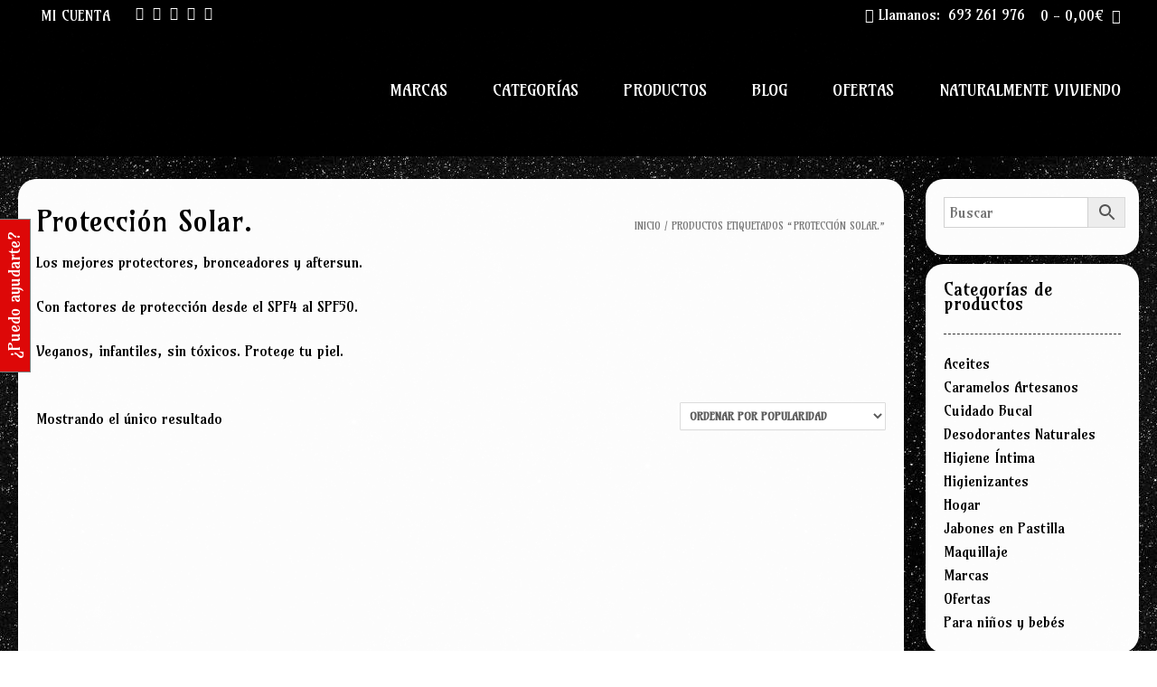

--- FILE ---
content_type: text/html; charset=UTF-8
request_url: https://www.eclipsecosmetica.es/caracteristica/solar/
body_size: 39942
content:
<!DOCTYPE html> <!-- Sabino Premium -->
<html lang="es">
<head>
<meta charset="UTF-8">
<meta name="viewport" content="width=device-width, initial-scale=1">
<link rel="profile" href="http://gmpg.org/xfn/11">
<meta name='robots' content='index, follow, max-image-preview:large, max-snippet:-1, max-video-preview:-1' />
	<style>img:is([sizes="auto" i], [sizes^="auto," i]) { contain-intrinsic-size: 3000px 1500px }</style>
	
	<!-- This site is optimized with the Yoast SEO plugin v25.2 - https://yoast.com/wordpress/plugins/seo/ -->
	<title>Protección Solar. - Eclipse Cosmética</title><style id="rocket-critical-css">h1,h2,h4{overflow-wrap:break-word}ul{overflow-wrap:break-word}p{overflow-wrap:break-word}:root{--wp--preset--font-size--normal:16px;--wp--preset--font-size--huge:42px}.screen-reader-text{border:0;clip:rect(1px,1px,1px,1px);-webkit-clip-path:inset(50%);clip-path:inset(50%);height:1px;margin:-1px;overflow:hidden;padding:0;position:absolute;width:1px;word-wrap:normal!important}.screen-reader-text{border:0;clip:rect(1px,1px,1px,1px);-webkit-clip-path:inset(50%);clip-path:inset(50%);height:1px;margin:-1px;overflow:hidden;overflow-wrap:normal!important;word-wrap:normal!important;padding:0;position:absolute!important;width:1px}@-webkit-keyframes spin{0%{transform:rotate(0deg)}to{transform:rotate(1turn)}}@keyframes spin{0%{transform:rotate(0deg)}to{transform:rotate(1turn)}}#cr_floatingtrustbadge{position:fixed;box-sizing:border-box;right:0px;bottom:0px;width:135px;border-radius:15px;display:block;overflow:hidden;margin:30px;filter:drop-shadow(0px 4px 54px rgba(0,0,0,0.25));z-index:99999}#cr_floatingtrustbadge{border:1px solid}#cr_floatingtrustbadge .cr-floatingbadge-background{position:absolute;top:0;left:0;height:100%;width:100%}#cr_floatingtrustbadge .cr-floatingbadge-background div{width:100%}#cr_floatingtrustbadge .cr-floatingbadge-background .cr-floatingbadge-background-top{height:115px}#cr_floatingtrustbadge .cr-floatingbadge-background .cr-floatingbadge-background-middle{height:31px}#cr_floatingtrustbadge .cr-floatingbadge-background .cr-floatingbadge-background-bottom{height:27px}#cr_floatingtrustbadge .cr-floatingbadge-top{position:relative;height:92px;display:block}#cr_floatingtrustbadge .cr-floatingbadge-top svg{position:absolute;left:50%;top:14px;margin-left:-35px}#cr_floatingtrustbadge .cr-floatingbadge-top .cr-floatingbadge-close{position:absolute;top:5px;right:5px;width:20px;height:20px}#cr_floatingtrustbadge .cr-floatingbadge-top .cr-floatingbadge-close svg{position:absolute;width:16px;height:16px;margin:2px;top:0;left:0;display:block}#cr_floatingtrustbadge .cr-floatingbadge-top .cr-floatingbadge-close svg{fill:#F8942D}#cr_floatingtrustbadge .cr-floatingbadge-top svg{width:70px;height:65px}.cr-badge{display:inline-block;padding:40px;font-family:'Open Sans',sans-serif;font-size:0;color:#1F1F1F;line-height:normal;position:relative;text-align:left;text-decoration:none;box-sizing:border-box;transform-origin:left;visibility:hidden}.cr-badge .badge__store{font-size:24px;font-weight:bold;margin-bottom:12px;white-space:nowrap}.cr-badge .badge__stars{display:inline-block;margin-bottom:14px;margin-right:24px}.cr-badge .badge__star{display:inline-block;position:relative;width:36px;height:36px;margin-right:3px;background-size:cover}.cr-badge .badge__star-icon{position:absolute;top:0;left:0;width:100%;height:100%;background-size:cover;background-repeat:no-repeat}.cr-badge.badge_color_dark{color:#fff}.cr-badge .badge__reviews{font-size:16px;padding-left:70px;padding-top:15px}.cr-badge.badge_size_wide .badge__stars{margin-bottom:0;margin-right:2px;margin-left:20px;margin-top:2px;vertical-align:top}.cr-badge.badge_size_wide .badge__star{width:16px;height:16px}.cr-badge .badge__link{position:absolute;width:100%;height:100%;top:0;left:0;z-index:1}.cr-badge.badge-vs .badge__stars{margin:0;padding:0;display:flex;align-items:center}.cr-badge.badge-vs .badge__star{width:15px;height:15px;border-spacing:0;display:flex}.cr-badge.badge-vs .badge__star-icon--empty{background-image:url(https://www.eclipsecosmetica.es/wp-content/plugins/customer-reviews-woocommerce/img/star-stroke.svg);background-position:left;border-spacing:0}.cr-badge.badge-vs .badge__star-icon--fill{background-image:url(https://www.eclipsecosmetica.es/wp-content/plugins/customer-reviews-woocommerce/img/star-fill.svg);background-position:left;border-spacing:0}.cr-badge .badge__rating+.badge__stars{margin-left:10px}.badge_size_compact.cr-badge,.badge--wide-mobile.cr-badge{margin:0;padding:0;width:100%;height:100%;font-family:"Roboto",sans-serif}.badge_size_compact.cr-badge,.badge--wide-mobile.cr-badge{display:block;flex-direction:column;visibility:visible}.badge_size_compact.cr-badge .badge__verified,.badge--wide-mobile.cr-badge .badge__verified{font-size:10px;font-weight:700;color:#4c4c4c;text-align:center;margin-bottom:5px;margin-top:5px}.badge--wide-mobile.cr-badge .badge__verified{font-size:16px;color:#fff;margin-bottom:13px}.badge--wide-mobile.cr-badge .badge__store{min-height:50px;margin-bottom:17px;color:#4d4d4d;font-size:28px;font-weight:700;line-height:25px;display:flex;align-items:center;justify-content:center}.cr-badge.badge_size_compact .badge__middle,.cr-badge.badge--wide-mobile .badge__middle{padding:10px 0 9px}.cr-badge.badge_size_compact .badge__stars,.cr-badge.badge--wide-mobile .badge__stars{display:flex;justify-content:center;width:100%;margin:0}.cr-badge.badge_size_compact .badge__star,.cr-badge.badge--wide-mobile .badge__star{position:relative;width:14px;height:13px;margin:0 2px;color:#fff}.cr-badge.badge_size_compact .badge__star svg,.cr-badge.badge--wide-mobile .badge__star svg{display:block}.cr-badge.badge_size_compact .badge__star-fill-container,.cr-badge.badge--wide-mobile .badge__star-fill-container{position:absolute;top:0;left:0;overflow:hidden;width:14px;height:13px}.cr-badge.badge_size_compact .badge__star-fill-container svg,.cr-badge.badge--wide-mobile .badge__star-fill-container svg{height:13px}.cr-badge.badge--wide-mobile .badge__rating{font-size:12px;text-align:center;color:#4c4c4c}.cr-badge.badge--wide-mobile .badge__rating b{margin-left:8px}.cr-badge.badge_size_compact .badge__reviews,.cr-badge.badge--wide-mobile .badge__reviews{padding:8px 0 6px;font-size:10px;text-align:center;border-radius:0 0 15px 15px;color:#4d4d4d}.cr-badge.badge--wide-mobile .badge__middle{padding-top:0px;padding-bottom:20px;background-color:transparent}.cr-badge.badge--wide-mobile .badge__stars{margin-bottom:5px}.cr-badge.badge--wide-mobile .badge__star{color:#f8942d}.cr-badge.badge--wide-mobile .badge__reviews{font-size:13px;border-top:1px solid transparent;min-height:37px;display:flex;align-items:center;justify-content:center;padding:0}.cr-badge.badge--wide-mobile .mb21{margin-bottom:21px}.cr-badge.badge_size_compact.badge_color_dark .badge__middle,.cr-badge.badge--wide-mobile.badge_color_dark .badge__middle{border:none;box-sizing:border-box}.cr-badge.badge_size_compact.badge_color_dark .badge__star,.cr-badge.badge--wide-mobile.badge_color_dark .badge__star{color:#f8942d}.cr-badge.badge_size_compact.badge_color_dark .badge__reviews,.cr-badge.badge--wide-mobile.badge_color_dark .badge__reviews{border:none}.cr-badge.badge_size_compact.badge_color_dark .badge__verified,.cr-badge.badge--wide-mobile.badge_color_dark .badge__verified,.cr-badge.badge_size_compact.badge_color_dark .badge__reviews,.cr-badge.badge--wide-mobile.badge_color_dark .badge__reviews,.cr-badge.badge--wide-mobile.badge_color_dark .badge__rating,.cr-badge.badge--wide-mobile.badge_color_dark .badge__store{color:#e5e5e5}@font-face{font-family:'Open Sans';font-style:normal;font-weight:400;font-display:swap;src:url(https://www.eclipsecosmetica.es/wp-content/plugins/customer-reviews-woocommerce/fonts/open-sans-400.eot);src:local(''),url(https://www.eclipsecosmetica.es/wp-content/plugins/customer-reviews-woocommerce/fonts/open-sans-400.eot?#iefix) format('embedded-opentype'),url(https://www.eclipsecosmetica.es/wp-content/plugins/customer-reviews-woocommerce/fonts/open-sans-400.woff2) format('woff2'),url(https://www.eclipsecosmetica.es/wp-content/plugins/customer-reviews-woocommerce/fonts/open-sans-400.woff) format('woff'),url(https://www.eclipsecosmetica.es/wp-content/plugins/customer-reviews-woocommerce/fonts/open-sans-400.ttf) format('truetype'),url(https://www.eclipsecosmetica.es/wp-content/plugins/customer-reviews-woocommerce/fonts/open-sans-400.svg#OpenSans) format('svg')}@font-face{font-family:'Open Sans';font-style:normal;font-weight:600;font-display:swap;src:url(https://www.eclipsecosmetica.es/wp-content/plugins/customer-reviews-woocommerce/fonts/open-sans-600.eot);src:local(''),url(https://www.eclipsecosmetica.es/wp-content/plugins/customer-reviews-woocommerce/fonts/open-sans-600.eot?#iefix) format('embedded-opentype'),url(https://www.eclipsecosmetica.es/wp-content/plugins/customer-reviews-woocommerce/fonts/open-sans-600.woff2) format('woff2'),url(https://www.eclipsecosmetica.es/wp-content/plugins/customer-reviews-woocommerce/fonts/open-sans-600.woff) format('woff'),url(https://www.eclipsecosmetica.es/wp-content/plugins/customer-reviews-woocommerce/fonts/open-sans-600.ttf) format('truetype'),url(https://www.eclipsecosmetica.es/wp-content/plugins/customer-reviews-woocommerce/fonts/open-sans-600.svg#OpenSans) format('svg')}@font-face{font-family:'Open Sans';font-style:normal;font-weight:700;src:url(https://www.eclipsecosmetica.es/wp-content/plugins/customer-reviews-woocommerce/fonts/open-sans-700.eot);src:local(''),url(https://www.eclipsecosmetica.es/wp-content/plugins/customer-reviews-woocommerce/fonts/open-sans-700.eot?#iefix) format('embedded-opentype'),url(https://www.eclipsecosmetica.es/wp-content/plugins/customer-reviews-woocommerce/fonts/open-sans-700.woff2) format('woff2'),url(https://www.eclipsecosmetica.es/wp-content/plugins/customer-reviews-woocommerce/fonts/open-sans-700.woff) format('woff'),url(https://www.eclipsecosmetica.es/wp-content/plugins/customer-reviews-woocommerce/fonts/open-sans-700.ttf) format('truetype'),url(https://www.eclipsecosmetica.es/wp-content/plugins/customer-reviews-woocommerce/fonts/open-sans-700.svg#OpenSans) format('svg')}@font-face{font-family:'Roboto';font-style:normal;font-weight:400;font-display:swap;src:url(https://www.eclipsecosmetica.es/wp-content/plugins/customer-reviews-woocommerce/fonts/roboto-400.eot);src:local(''),url(https://www.eclipsecosmetica.es/wp-content/plugins/customer-reviews-woocommerce/fonts/roboto-400.eot?#iefix) format('embedded-opentype'),url(https://www.eclipsecosmetica.es/wp-content/plugins/customer-reviews-woocommerce/fonts/roboto-400.woff2) format('woff2'),url(https://www.eclipsecosmetica.es/wp-content/plugins/customer-reviews-woocommerce/fonts/roboto-400.woff) format('woff'),url(https://www.eclipsecosmetica.es/wp-content/plugins/customer-reviews-woocommerce/fonts/roboto-400.ttf) format('truetype'),url(https://www.eclipsecosmetica.es/wp-content/plugins/customer-reviews-woocommerce/fonts/roboto-400.svg#Roboto) format('svg')}@font-face{font-family:'Roboto';font-style:normal;font-weight:500;font-display:swap;src:url(https://www.eclipsecosmetica.es/wp-content/plugins/customer-reviews-woocommerce/fonts/roboto-500.eot);src:local(''),url(https://www.eclipsecosmetica.es/wp-content/plugins/customer-reviews-woocommerce/fonts/roboto-500.eot?#iefix) format('embedded-opentype'),url(https://www.eclipsecosmetica.es/wp-content/plugins/customer-reviews-woocommerce/fonts/roboto-500.woff2) format('woff2'),url(https://www.eclipsecosmetica.es/wp-content/plugins/customer-reviews-woocommerce/fonts/roboto-500.woff) format('woff'),url(https://www.eclipsecosmetica.es/wp-content/plugins/customer-reviews-woocommerce/fonts/roboto-500.ttf) format('truetype'),url(https://www.eclipsecosmetica.es/wp-content/plugins/customer-reviews-woocommerce/fonts/roboto-500.svg#Roboto) format('svg')}@font-face{font-family:'Roboto';font-style:normal;font-weight:700;font-display:swap;src:url(https://www.eclipsecosmetica.es/wp-content/plugins/customer-reviews-woocommerce/fonts/roboto-700.eot);src:local(''),url(https://www.eclipsecosmetica.es/wp-content/plugins/customer-reviews-woocommerce/fonts/roboto-700.eot?#iefix) format('embedded-opentype'),url(https://www.eclipsecosmetica.es/wp-content/plugins/customer-reviews-woocommerce/fonts/roboto-700.woff2) format('woff2'),url(https://www.eclipsecosmetica.es/wp-content/plugins/customer-reviews-woocommerce/fonts/roboto-700.woff) format('woff'),url(https://www.eclipsecosmetica.es/wp-content/plugins/customer-reviews-woocommerce/fonts/roboto-700.ttf) format('truetype'),url(https://www.eclipsecosmetica.es/wp-content/plugins/customer-reviews-woocommerce/fonts/roboto-700.svg#Roboto) format('svg')}@media all and (max-width:600px){#cr_floatingtrustbadge{display:none}}div.ccw_plugin{display:inline}.chatbot{position:fixed;z-index:99999999}.img-icon{height:48px}.ccw_plugin .animated{animation-duration:1s;animation-fill-mode:both}@keyframes bounce{from,20%,53%,80%,to{animation-timing-function:cubic-bezier(0.215,0.61,0.355,1);transform:translate3d(0,0,0)}40%,43%{animation-timing-function:cubic-bezier(0.755,0.05,0.855,0.06);transform:translate3d(0,-30px,0)}70%{animation-timing-function:cubic-bezier(0.755,0.05,0.855,0.06);transform:translate3d(0,-15px,0)}90%{transform:translate3d(0,-4px,0)}}.ccw_plugin .bounce{animation-name:bounce;transform-origin:center bottom}.wpcf7 .screen-reader-response{position:absolute;overflow:hidden;clip:rect(1px,1px,1px,1px);clip-path:inset(50%);height:1px;width:1px;margin:-1px;padding:0;border:0;word-wrap:normal!important}.wpcf7 form .wpcf7-response-output{margin:2em 0.5em 1em;padding:0.2em 1em;border:2px solid #00a0d2}.wpcf7 form.resetting .wpcf7-response-output{display:none}.wpcf7-form-control-wrap{position:relative}.wpcf7-list-item{display:inline-block;margin:0 0 0 1em}.wpcf7-list-item-label::before,.wpcf7-list-item-label::after{content:" "}.wpcf7-spinner{visibility:hidden;display:inline-block;background-color:#23282d;opacity:0.75;width:24px;height:24px;border:none;border-radius:100%;padding:0;margin:0 24px;position:relative}.wpcf7-spinner::before{content:'';position:absolute;background-color:#fbfbfc;top:4px;left:4px;width:6px;height:6px;border:none;border-radius:100%;transform-origin:8px 8px;animation-name:spin;animation-duration:1000ms;animation-timing-function:linear;animation-iteration-count:infinite}@media (prefers-reduced-motion:reduce){.wpcf7-spinner::before{animation-name:blink;animation-duration:2000ms}}@keyframes spin{from{transform:rotate(0deg)}to{transform:rotate(360deg)}}@keyframes blink{from{opacity:0}50%{opacity:1}to{opacity:0}}.wpcf7 input[type="email"]{direction:ltr}#cookie-law-info-bar{font-size:15px;margin:0 auto;padding:12px 10px;position:absolute;text-align:center;box-sizing:border-box;width:100%;z-index:9999;display:none;left:0px;font-weight:300;box-shadow:0 -1px 10px 0 rgba(172,171,171,0.3)}#cookie-law-info-again{font-size:10pt;margin:0;padding:5px 10px;text-align:center;z-index:9999;box-shadow:#161616 2px 2px 5px 2px}#cookie-law-info-bar span{vertical-align:middle}.cli-plugin-button,.cli-plugin-button:visited{display:inline-block;padding:9px 12px;color:#fff;text-decoration:none;position:relative;margin-left:5px;text-decoration:none}.cli-plugin-button,.cli-plugin-button:visited,.medium.cli-plugin-button,.medium.cli-plugin-button:visited{font-size:13px;font-weight:400;line-height:1}.cli-plugin-button{margin-top:5px}.cli-bar-popup{-moz-background-clip:padding;-webkit-background-clip:padding;background-clip:padding-box;-webkit-border-radius:30px;-moz-border-radius:30px;border-radius:30px;padding:20px}.cli-container-fluid{padding-right:15px;padding-left:15px;margin-right:auto;margin-left:auto}.cli-row{display:-ms-flexbox;display:flex;-ms-flex-wrap:wrap;flex-wrap:wrap;margin-right:-15px;margin-left:-15px}.cli-align-items-stretch{-ms-flex-align:stretch!important;align-items:stretch!important}.cli-px-0{padding-left:0;padding-right:0}.cli-btn{font-size:14px;display:inline-block;font-weight:400;text-align:center;white-space:nowrap;vertical-align:middle;border:1px solid transparent;padding:.5rem 1.25rem;line-height:1;border-radius:.25rem}.cli-modal-backdrop{position:fixed;top:0;right:0;bottom:0;left:0;z-index:1040;background-color:#000;display:none}.cli-modal-backdrop.cli-fade{opacity:0}.cli-modal a{text-decoration:none}.cli-modal .cli-modal-dialog{position:relative;width:auto;margin:.5rem;font-family:-apple-system,BlinkMacSystemFont,"Segoe UI",Roboto,"Helvetica Neue",Arial,sans-serif,"Apple Color Emoji","Segoe UI Emoji","Segoe UI Symbol";font-size:1rem;font-weight:400;line-height:1.5;color:#212529;text-align:left;display:-ms-flexbox;display:flex;-ms-flex-align:center;align-items:center;min-height:calc(100% - (.5rem * 2))}@media (min-width:576px){.cli-modal .cli-modal-dialog{max-width:500px;margin:1.75rem auto;min-height:calc(100% - (1.75rem * 2))}}@media (min-width:992px){.cli-modal .cli-modal-dialog{max-width:900px}}.cli-modal-content{position:relative;display:-ms-flexbox;display:flex;-ms-flex-direction:column;flex-direction:column;width:100%;background-color:#fff;background-clip:padding-box;border-radius:.3rem;outline:0}.cli-modal .cli-modal-close{position:absolute;right:10px;top:10px;z-index:1;padding:0;background-color:transparent!important;border:0;-webkit-appearance:none;font-size:1.5rem;font-weight:700;line-height:1;color:#000;text-shadow:0 1px 0 #fff}.cli-switch{display:inline-block;position:relative;min-height:1px;padding-left:70px;font-size:14px}.cli-switch input[type="checkbox"]{display:none}.cli-switch .cli-slider{background-color:#e3e1e8;height:24px;width:50px;bottom:0;left:0;position:absolute;right:0;top:0}.cli-switch .cli-slider:before{background-color:#fff;bottom:2px;content:"";height:20px;left:2px;position:absolute;width:20px}.cli-switch input:checked+.cli-slider{background-color:#00acad}.cli-switch input:checked+.cli-slider:before{transform:translateX(26px)}.cli-switch .cli-slider{border-radius:34px}.cli-switch .cli-slider:before{border-radius:50%}.cli-tab-content{background:#ffffff}.cli-tab-content{width:100%;padding:30px}@media (max-width:767px){.cli-tab-content{padding:30px 10px}}.cli-container-fluid{padding-right:15px;padding-left:15px;margin-right:auto;margin-left:auto}.cli-row{display:-ms-flexbox;display:flex;-ms-flex-wrap:wrap;flex-wrap:wrap;margin-right:-15px;margin-left:-15px}.cli-align-items-stretch{-ms-flex-align:stretch!important;align-items:stretch!important}.cli-px-0{padding-left:0;padding-right:0}.cli-btn{font-size:14px;display:inline-block;font-weight:400;text-align:center;white-space:nowrap;vertical-align:middle;border:1px solid transparent;padding:.5rem 1.25rem;line-height:1;border-radius:.25rem}.cli-modal-backdrop{position:fixed;top:0;right:0;bottom:0;left:0;z-index:1040;background-color:#000;-webkit-transform:scale(0);transform:scale(0)}.cli-modal-backdrop.cli-fade{opacity:0}.cli-modal{position:fixed;top:0;right:0;bottom:0;left:0;z-index:99999;transform:scale(0);overflow:hidden;outline:0;display:none}.cli-modal a{text-decoration:none}.cli-modal .cli-modal-dialog{position:relative;width:auto;margin:.5rem;font-family:inherit;font-size:1rem;font-weight:400;line-height:1.5;color:#212529;text-align:left;display:-ms-flexbox;display:flex;-ms-flex-align:center;align-items:center;min-height:calc(100% - (.5rem * 2))}@media (min-width:576px){.cli-modal .cli-modal-dialog{max-width:500px;margin:1.75rem auto;min-height:calc(100% - (1.75rem * 2))}}.cli-modal-content{position:relative;display:-ms-flexbox;display:flex;-ms-flex-direction:column;flex-direction:column;width:100%;background-color:#fff;background-clip:padding-box;border-radius:.2rem;box-sizing:border-box;outline:0}.cli-switch{display:inline-block;position:relative;min-height:1px;padding-left:38px;font-size:14px}.cli-switch input[type="checkbox"]{display:none}.cli-switch .cli-slider{background-color:#e3e1e8;height:20px;width:38px;bottom:0;left:0;position:absolute;right:0;top:0}.cli-switch .cli-slider:before{background-color:#fff;bottom:2px;content:"";height:15px;left:3px;position:absolute;width:15px}.cli-switch input:checked+.cli-slider{background-color:#61a229}.cli-switch input:checked+.cli-slider:before{transform:translateX(18px)}.cli-switch .cli-slider{border-radius:34px;font-size:0}.cli-switch .cli-slider:before{border-radius:50%}.cli-tab-content{background:#ffffff}.cli-tab-content{width:100%;padding:5px 30px 5px 5px;box-sizing:border-box}@media (max-width:767px){.cli-tab-content{padding:30px 10px}}.cli-tab-footer .cli-btn{background-color:#00acad;padding:10px 15px;text-decoration:none}.cli-tab-footer .wt-cli-privacy-accept-btn{background-color:#61a229;color:#ffffff;border-radius:0}.cli-tab-footer{width:100%;text-align:right;padding:20px 0}.cli-col-12{width:100%}.cli-tab-header{display:flex;justify-content:space-between}.cli-tab-header a:before{width:10px;height:2px;left:0;top:calc(50% - 1px)}.cli-tab-header a:after{width:2px;height:10px;left:4px;top:calc(50% - 5px);-webkit-transform:none;transform:none}.cli-tab-header a:before{width:7px;height:7px;border-right:1px solid #4a6e78;border-bottom:1px solid #4a6e78;content:" ";transform:rotate(-45deg);margin-right:10px}.cli-tab-header a.cli-nav-link{position:relative;display:flex;align-items:center;font-size:14px;color:#000;text-transform:capitalize}.cli-tab-header{border-radius:5px;padding:12px 15px;background-color:#f2f2f2}.cli-modal .cli-modal-close{position:absolute;right:0;top:0;z-index:1;-webkit-appearance:none;width:40px;height:40px;padding:0;border-radius:50%;padding:10px;background:transparent;border:none;min-width:40px}.cli-tab-container h4{font-family:inherit;font-size:16px;margin-bottom:15px;margin:10px 0}#cliSettingsPopup .cli-tab-section-container{padding-top:12px}.cli-privacy-content-text{font-size:14px;line-height:1.4;margin-top:0;padding:0;color:#000}.cli-tab-content{display:none}.cli-tab-section .cli-tab-content{padding:10px 20px 5px 20px}.cli-tab-section{margin-top:5px}@media (min-width:992px){.cli-modal .cli-modal-dialog{max-width:645px}}.cli-switch .cli-slider:after{content:attr(data-cli-disable);position:absolute;right:50px;color:#000;font-size:12px;text-align:right;min-width:80px}.cli-switch input:checked+.cli-slider:after{content:attr(data-cli-enable)}.cli-privacy-overview:not(.cli-collapsed) .cli-privacy-content{max-height:60px;overflow:hidden}a.cli-privacy-readmore{font-size:12px;margin-top:12px;display:inline-block;padding-bottom:0;color:#000;text-decoration:underline}.cli-modal-footer{position:relative}a.cli-privacy-readmore:before{content:attr(data-readmore-text)}.cli-modal-close svg{fill:#000}span.cli-necessary-caption{color:#000;font-size:12px}.cli-tab-container .cli-row{max-height:500px;overflow-y:auto}.cli-tab-section .cookielawinfo-row-cat-table td,.cli-tab-section .cookielawinfo-row-cat-table th{font-size:12px}.wt-cli-sr-only{display:none;font-size:16px}.cli-bar-container{float:none;margin:0 auto;display:-webkit-box;display:-moz-box;display:-ms-flexbox;display:-webkit-flex;display:flex;justify-content:space-between;-webkit-box-align:center;-moz-box-align:center;-ms-flex-align:center;-webkit-align-items:center;align-items:center}.cli-bar-btn_container{margin-left:20px;display:-webkit-box;display:-moz-box;display:-ms-flexbox;display:-webkit-flex;display:flex;-webkit-box-align:center;-moz-box-align:center;-ms-flex-align:center;-webkit-align-items:center;align-items:center;flex-wrap:nowrap}.cli-bar-btn_container a{white-space:nowrap}.cli-style-v2{font-size:11pt;line-height:18px;font-weight:normal}.cli-style-v2 .cli-bar-message{width:70%;text-align:left}.cli-style-v2 .cli-bar-btn_container .cli_action_button,.cli-style-v2 .cli-bar-btn_container .cli_settings_button{margin-left:5px}.cli-style-v2 .cli-bar-btn_container .cli-plugin-button{margin-top:5px;margin-bottom:5px}.wt-cli-necessary-checkbox{display:none!important}@media (max-width:985px){.cli-style-v2 .cli-bar-message{width:100%}.cli-style-v2.cli-bar-container{justify-content:left;flex-wrap:wrap}.cli-style-v2 .cli-bar-btn_container{margin-left:0px;margin-top:10px}}.wt-cli-ckyes-brand-logo{display:flex;align-items:center;font-size:9px;color:#111111;font-weight:normal}.wt-cli-ckyes-brand-logo img{width:65px;margin-left:2px}.wt-cli-privacy-overview-actions{padding-bottom:0}@media only screen and (max-width:479px) and (min-width:320px){.cli-style-v2 .cli-bar-btn_container{flex-wrap:wrap}}.wt-cli-cookie-description{font-size:14px;line-height:1.4;margin-top:0;padding:0;color:#000}.es_spinner_image{display:none;float:right}:root{--woocommerce:#a46497;--wc-green:#7ad03a;--wc-red:#a00;--wc-orange:#ffba00;--wc-blue:#2ea2cc;--wc-primary:#a46497;--wc-primary-text:white;--wc-secondary:#ebe9eb;--wc-secondary-text:#515151;--wc-highlight:#77a464;--wc-highligh-text:white;--wc-content-bg:#fff;--wc-subtext:#767676}.woocommerce img,.woocommerce-page img{height:auto;max-width:100%}.woocommerce ul.products,.woocommerce-page ul.products{clear:both}.woocommerce ul.products::after,.woocommerce ul.products::before,.woocommerce-page ul.products::after,.woocommerce-page ul.products::before{content:" ";display:table}.woocommerce ul.products::after,.woocommerce-page ul.products::after{clear:both}.woocommerce ul.products li.product,.woocommerce-page ul.products li.product{float:left;margin:0 3.8% 2.992em 0;padding:0;position:relative;width:22.05%;margin-left:0}.woocommerce ul.products li.first,.woocommerce-page ul.products li.first{clear:both}.woocommerce ul.products.columns-5 li.product,.woocommerce-page ul.products.columns-5 li.product{width:16.95%}.woocommerce .woocommerce-result-count,.woocommerce-page .woocommerce-result-count{float:left}.woocommerce .woocommerce-ordering,.woocommerce-page .woocommerce-ordering{float:right}:root{--woocommerce:#a46497;--wc-green:#7ad03a;--wc-red:#a00;--wc-orange:#ffba00;--wc-blue:#2ea2cc;--wc-primary:#a46497;--wc-primary-text:white;--wc-secondary:#ebe9eb;--wc-secondary-text:#515151;--wc-highlight:#77a464;--wc-highligh-text:white;--wc-content-bg:#fff;--wc-subtext:#767676}@-webkit-keyframes spin{100%{-webkit-transform:rotate(360deg);transform:rotate(360deg)}}@keyframes spin{100%{-webkit-transform:rotate(360deg);transform:rotate(360deg)}}.screen-reader-text{clip:rect(1px,1px,1px,1px);height:1px;overflow:hidden;position:absolute!important;width:1px;word-wrap:normal!important}.woocommerce .woocommerce-breadcrumb{margin:0 0 1em;padding:0;font-size:.92em;color:#767676}.woocommerce .woocommerce-breadcrumb::after,.woocommerce .woocommerce-breadcrumb::before{content:" ";display:table}.woocommerce .woocommerce-breadcrumb::after{clear:both}.woocommerce .woocommerce-breadcrumb a{color:#767676}.woocommerce ul.products{margin:0 0 1em;padding:0;list-style:none outside;clear:both}.woocommerce ul.products::after,.woocommerce ul.products::before{content:" ";display:table}.woocommerce ul.products::after{clear:both}.woocommerce ul.products li{list-style:none outside}.woocommerce ul.products li.product .woocommerce-loop-product__title{padding:.5em 0;margin:0;font-size:1em}.woocommerce ul.products li.product a{text-decoration:none}.woocommerce ul.products li.product a img{width:100%;height:auto;display:block;margin:0 0 1em;box-shadow:none}.woocommerce ul.products li.product .button{margin-top:1em}.woocommerce ul.products li.product .price{color:#77a464;display:block;font-weight:400;margin-bottom:.5em;font-size:.857em}.woocommerce .woocommerce-result-count{margin:0 0 1em}.woocommerce .woocommerce-ordering{margin:0 0 1em}.woocommerce .woocommerce-ordering select{vertical-align:top}.woocommerce a.button{font-size:100%;margin:0;line-height:1;position:relative;text-decoration:none;overflow:visible;padding:.618em 1em;font-weight:700;border-radius:3px;left:auto;color:#515151;background-color:#ebe9eb;border:0;display:inline-block;background-image:none;box-shadow:none;text-shadow:none}.woocommerce ul.products li.product{position:relative}.aws-container .aws-search-form{position:relative;width:100%;float:none!important;display:-webkit-box!important;display:-moz-box!important;display:-ms-flexbox!important;display:-webkit-flex!important;display:flex!important;align-items:stretch;height:44px}.aws-container .aws-search-form *,.aws-search-result{-moz-box-sizing:border-box;-webkit-box-sizing:border-box;box-sizing:border-box;-moz-hyphens:manual;-webkit-hyphens:manual;hyphens:manual;border-radius:0!important}.aws-container .aws-search-form .aws-loader,.aws-container .aws-search-form .aws-loader:after{border-radius:50%!important;width:20px;height:20px}.aws-container .aws-search-form .aws-wrapper{flex-grow:1;position:relative;vertical-align:top;padding:0;width:100%}.aws-container .aws-search-form .aws-loader{position:absolute;display:none;right:10px;top:50%;z-index:999;margin:0;margin-top:-10px;font-size:10px;text-indent:-9999em;border-top:3px solid #ededed;border-right:3px solid #ededed;border-bottom:3px solid #ededed;border-left:3px solid #555}.aws-container .aws-search-label{position:absolute!important;left:-10000px;top:auto;width:1px;height:1px;overflow:hidden;clip:rect(1px,1px,1px,1px)}.aws-container .aws-search-field{width:100%;max-width:100%;color:#313131;padding:6px;line-height:30px;display:block;font-size:12px;position:relative;z-index:2;-webkit-appearance:none;height:100%;margin:0!important;border:1px solid #d8d8d8;outline:0}@media screen and (-webkit-min-device-pixel-ratio:0) and (max-device-width:1024px){.aws-container .aws-search-field{font-size:16px}}.aws-container .aws-search-field::-ms-clear{display:none;width:0;height:0}.aws-container .aws-search-field::-ms-reveal{display:none;width:0;height:0}.aws-container .aws-search-field::-webkit-search-decoration,.aws-container .aws-search-field::-webkit-search-cancel-button,.aws-container .aws-search-field::-webkit-search-results-button,.aws-container .aws-search-field::-webkit-search-results-decoration{display:none}.aws-container .aws-show-clear .aws-search-field{padding-right:40px}.aws-container .aws-search-form .aws-search-clear{display:none!important;position:absolute;top:0;right:0;z-index:2;color:#757575;height:100%;width:38px;padding:0 0 0 10px;text-align:left}.aws-container .aws-search-form .aws-search-clear span{position:relative;display:block;font-size:24px;line-height:24px;top:50%;margin-top:-12px}.aws-container .aws-search-form .aws-search-btn{padding:0;line-height:10px;width:42px}.aws-container .aws-search-form .aws-search-btn_icon{display:inline-block;fill:currentColor;height:24px;line-height:24px;position:relative;width:42px;color:#555}.aws-container .aws-search-form .aws-search-btn svg{display:block;height:100%;width:100%}.aws-container .aws-search-form .aws-form-btn{display:-webkit-box;display:-moz-box;display:-ms-flexbox;display:-webkit-flex;display:flex;justify-content:center;flex-direction:column;text-align:center;background:#ededed;border:1px solid #d8d8d8;margin:0 0 0 -1px;position:relative;white-space:nowrap}.aws-search-result{position:absolute;text-align:left;z-index:9999999999999;background:#fff;width:100%;margin-top:-1px;border:1px solid #ccc;font-size:12px;line-height:16px}.wbm_banner_image img{width:100%}.wbm_banner_image{position:relative;display:block}.fab,.far,.fas{-moz-osx-font-smoothing:grayscale;-webkit-font-smoothing:antialiased;display:inline-block;font-style:normal;font-variant:normal;text-rendering:auto;line-height:1}.fa-angle-down:before{content:"\f107"}.fa-angle-left:before{content:"\f104"}.fa-angle-right:before{content:"\f105"}.fa-bars:before{content:"\f0c9"}.fa-envelope:before{content:"\f0e0"}.fa-facebook:before{content:"\f09a"}.fa-instagram:before{content:"\f16d"}.fa-pinterest:before{content:"\f0d2"}.fa-shopping-basket:before{content:"\f291"}.fa-torii-gate:before{content:"\f6a1"}.fa-twitter:before{content:"\f099"}@font-face{font-family:"Font Awesome 5 Brands";font-style:normal;font-weight:400;font-display:block;src:url(https://www.eclipsecosmetica.es/wp-content/plugins/banner-management-for-woocommerce/public/webfonts/fa-brands-400.eot);src:url(https://www.eclipsecosmetica.es/wp-content/plugins/banner-management-for-woocommerce/public/webfonts/fa-brands-400.eot?#iefix) format("embedded-opentype"),url(https://www.eclipsecosmetica.es/wp-content/plugins/banner-management-for-woocommerce/public/webfonts/fa-brands-400.woff2) format("woff2"),url(https://www.eclipsecosmetica.es/wp-content/plugins/banner-management-for-woocommerce/public/webfonts/fa-brands-400.woff) format("woff"),url(https://www.eclipsecosmetica.es/wp-content/plugins/banner-management-for-woocommerce/public/webfonts/fa-brands-400.ttf) format("truetype"),url(https://www.eclipsecosmetica.es/wp-content/plugins/banner-management-for-woocommerce/public/webfonts/fa-brands-400.svg#fontawesome) format("svg")}.fab{font-family:"Font Awesome 5 Brands"}@font-face{font-family:"Font Awesome 5 Free";font-style:normal;font-weight:400;font-display:block;src:url(https://www.eclipsecosmetica.es/wp-content/plugins/banner-management-for-woocommerce/public/webfonts/fa-regular-400.eot);src:url(https://www.eclipsecosmetica.es/wp-content/plugins/banner-management-for-woocommerce/public/webfonts/fa-regular-400.eot?#iefix) format("embedded-opentype"),url(https://www.eclipsecosmetica.es/wp-content/plugins/banner-management-for-woocommerce/public/webfonts/fa-regular-400.woff2) format("woff2"),url(https://www.eclipsecosmetica.es/wp-content/plugins/banner-management-for-woocommerce/public/webfonts/fa-regular-400.woff) format("woff"),url(https://www.eclipsecosmetica.es/wp-content/plugins/banner-management-for-woocommerce/public/webfonts/fa-regular-400.ttf) format("truetype"),url(https://www.eclipsecosmetica.es/wp-content/plugins/banner-management-for-woocommerce/public/webfonts/fa-regular-400.svg#fontawesome) format("svg")}.fab,.far{font-weight:400}@font-face{font-family:"Font Awesome 5 Free";font-style:normal;font-weight:900;font-display:block;src:url(https://www.eclipsecosmetica.es/wp-content/plugins/banner-management-for-woocommerce/public/webfonts/fa-solid-900.eot);src:url(https://www.eclipsecosmetica.es/wp-content/plugins/banner-management-for-woocommerce/public/webfonts/fa-solid-900.eot?#iefix) format("embedded-opentype"),url(https://www.eclipsecosmetica.es/wp-content/plugins/banner-management-for-woocommerce/public/webfonts/fa-solid-900.woff2) format("woff2"),url(https://www.eclipsecosmetica.es/wp-content/plugins/banner-management-for-woocommerce/public/webfonts/fa-solid-900.woff) format("woff"),url(https://www.eclipsecosmetica.es/wp-content/plugins/banner-management-for-woocommerce/public/webfonts/fa-solid-900.ttf) format("truetype"),url(https://www.eclipsecosmetica.es/wp-content/plugins/banner-management-for-woocommerce/public/webfonts/fa-solid-900.svg#fontawesome) format("svg")}.far,.fas{font-family:"Font Awesome 5 Free"}.fas{font-weight:900}@font-face{font-family:'Woo-Side-Cart';src:url(https://www.eclipsecosmetica.es/wp-content/plugins/side-cart-woocommerce/public/css/fonts/Woo-Side-Cart.eot?79hb0k);src:url(https://www.eclipsecosmetica.es/wp-content/plugins/side-cart-woocommerce/public/css/fonts/Woo-Side-Cart.eot?79hb0k#iefix) format('embedded-opentype'),url(https://www.eclipsecosmetica.es/wp-content/plugins/side-cart-woocommerce/public/css/fonts/Woo-Side-Cart.ttf?79hb0k) format('truetype'),url(https://www.eclipsecosmetica.es/wp-content/plugins/side-cart-woocommerce/public/css/fonts/Woo-Side-Cart.woff?79hb0k) format('woff'),url(https://www.eclipsecosmetica.es/wp-content/plugins/side-cart-woocommerce/public/css/fonts/Woo-Side-Cart.svg?79hb0k#Woo-Side-Cart) format('svg');font-weight:normal;font-style:normal}[class^="xoo-wsc-icon-"]{font-family:'Woo-Side-Cart'!important;speak:none;font-style:normal;font-weight:normal;font-variant:normal;text-transform:none;line-height:1;-webkit-font-smoothing:antialiased;-moz-osx-font-smoothing:grayscale}.xoo-wsc-icon-basket1:before{content:"\e903"}.xoo-wsc-container{position:fixed;z-index:999999;background-color:#fff;max-width:90%}.xoo-wsc-basket{padding:10px;border-radius:14px;margin:10px;box-shadow:0 1px 4px 0;z-index:999999}.xoo-wsc-items-count{border-radius:50%;position:absolute;top:-15px;font-size:13px;width:28px;height:28px;line-height:28px;text-align:center;overflow:hidden}.xoo-wsc-notice-box{left:0;right:0;bottom:50px;position:fixed;z-index:100000}.xoo-wsc-notice-box>div{display:table;margin:0 auto;background-color:#333;padding:10px 20px;color:white;font-weight:500;font-size:15px}.fab,.far,.fas{-moz-osx-font-smoothing:grayscale;-webkit-font-smoothing:antialiased;display:inline-block;font-style:normal;font-variant:normal;text-rendering:auto;line-height:1}.fa-angle-down:before{content:"\f107"}.fa-angle-left:before{content:"\f104"}.fa-angle-right:before{content:"\f105"}.fa-bars:before{content:"\f0c9"}.fa-envelope:before{content:"\f0e0"}.fa-facebook:before{content:"\f09a"}.fa-instagram:before{content:"\f16d"}.fa-pinterest:before{content:"\f0d2"}.fa-shopping-basket:before{content:"\f291"}.fa-torii-gate:before{content:"\f6a1"}.fa-twitter:before{content:"\f099"}@font-face{font-family:"Font Awesome 5 Brands";font-style:normal;font-weight:normal;font-display:auto;src:url(https://www.eclipsecosmetica.es/wp-content/themes/sabino/includes/font-awesome/webfonts/fa-brands-400.eot);src:url(https://www.eclipsecosmetica.es/wp-content/themes/sabino/includes/font-awesome/webfonts/fa-brands-400.eot?#iefix) format("embedded-opentype"),url(https://www.eclipsecosmetica.es/wp-content/themes/sabino/includes/font-awesome/webfonts/fa-brands-400.woff2) format("woff2"),url(https://www.eclipsecosmetica.es/wp-content/themes/sabino/includes/font-awesome/webfonts/fa-brands-400.woff) format("woff"),url(https://www.eclipsecosmetica.es/wp-content/themes/sabino/includes/font-awesome/webfonts/fa-brands-400.ttf) format("truetype"),url(https://www.eclipsecosmetica.es/wp-content/themes/sabino/includes/font-awesome/webfonts/fa-brands-400.svg#fontawesome) format("svg")}.fab{font-family:"Font Awesome 5 Brands"}@font-face{font-family:"Font Awesome 5 Free";font-style:normal;font-weight:400;font-display:auto;src:url(https://www.eclipsecosmetica.es/wp-content/themes/sabino/includes/font-awesome/webfonts/fa-regular-400.eot);src:url(https://www.eclipsecosmetica.es/wp-content/themes/sabino/includes/font-awesome/webfonts/fa-regular-400.eot?#iefix) format("embedded-opentype"),url(https://www.eclipsecosmetica.es/wp-content/themes/sabino/includes/font-awesome/webfonts/fa-regular-400.woff2) format("woff2"),url(https://www.eclipsecosmetica.es/wp-content/themes/sabino/includes/font-awesome/webfonts/fa-regular-400.woff) format("woff"),url(https://www.eclipsecosmetica.es/wp-content/themes/sabino/includes/font-awesome/webfonts/fa-regular-400.ttf) format("truetype"),url(https://www.eclipsecosmetica.es/wp-content/themes/sabino/includes/font-awesome/webfonts/fa-regular-400.svg#fontawesome) format("svg")}.far{font-weight:400}@font-face{font-family:"Font Awesome 5 Free";font-style:normal;font-weight:900;font-display:auto;src:url(https://www.eclipsecosmetica.es/wp-content/themes/sabino/includes/font-awesome/webfonts/fa-solid-900.eot);src:url(https://www.eclipsecosmetica.es/wp-content/themes/sabino/includes/font-awesome/webfonts/fa-solid-900.eot?#iefix) format("embedded-opentype"),url(https://www.eclipsecosmetica.es/wp-content/themes/sabino/includes/font-awesome/webfonts/fa-solid-900.woff2) format("woff2"),url(https://www.eclipsecosmetica.es/wp-content/themes/sabino/includes/font-awesome/webfonts/fa-solid-900.woff) format("woff"),url(https://www.eclipsecosmetica.es/wp-content/themes/sabino/includes/font-awesome/webfonts/fa-solid-900.ttf) format("truetype"),url(https://www.eclipsecosmetica.es/wp-content/themes/sabino/includes/font-awesome/webfonts/fa-solid-900.svg#fontawesome) format("svg")}.far,.fas{font-family:"Font Awesome 5 Free"}.fas{font-weight:900}html{font-family:sans-serif;-webkit-text-size-adjust:100%;-ms-text-size-adjust:100%}body{margin:0}aside,header,main,nav{display:block}a{background-color:transparent}b{font-weight:bold}small{font-size:80%}img{border:0}svg:not(:root){overflow:hidden}button,input,select,textarea{color:inherit;font:inherit;margin:0}button{overflow:visible}button,select{text-transform:none}button,input[type="submit"]{-webkit-appearance:button}button::-moz-focus-inner,input::-moz-focus-inner{border:0;padding:0}input{line-height:normal}input[type="checkbox"]{box-sizing:border-box;padding:0}input[type="search"]{-webkit-appearance:textfield;box-sizing:content-box}input[type="search"]::-webkit-search-cancel-button,input[type="search"]::-webkit-search-decoration{-webkit-appearance:none}textarea{overflow:auto}table{border-collapse:collapse;border-spacing:0}td,th{padding:0}body,button,input,select,textarea{color:#808080;font-size:16px;font-size:14px;line-height:1.5}h1,h2,h4{clear:both}p{margin:0 0 25px}i{font-style:italic}html{box-sizing:border-box}*,*:before,*:after{box-sizing:inherit}body{background:#FFF;background-position:center top;background-size:cover}ul{margin:0 0 25px 20px;padding:0 0 0 10px}ul li{margin:0 0 12px}ul{list-style:disc}li>ul{margin-bottom:0;margin-left:1.5em}img{height:auto;max-width:100%}table{margin:0 0 1.5em;width:100%}th{font-weight:bold}h1,h2,h4{font-weight:300;line-height:1.0em;word-wrap:break-word;color:#5E5E5E;margin-top:0}h1{font-size:32px;margin-bottom:.55em}h2{font-size:28px;margin-bottom:.65em}h4{font-size:20px;margin-bottom:1.1em}button,input[type="submit"]{border:1px solid rgba(0,0,0,0.14);border-radius:3px;color:#FFF;-webkit-appearance:button;font-size:15px;font-weight:400;line-height:1;padding:10px 25px}input[type="text"],input[type="email"],input[type="search"],textarea{color:#666;border:1px solid #ccc;border-radius:3px}input[type="text"],input[type="email"],input[type="search"]{padding:3px}textarea{padding-left:3px;width:100%}a{text-decoration:none}.main-navigation ul{display:block;list-style:none;margin:0;padding:0}.main-navigation li{position:relative;float:left;margin:0 5px;text-transform:uppercase}.main-navigation li a{display:block;text-decoration:none;font-weight:400;color:#FFF}.main-navigation ul ul{background-color:rgba(0,0,0,0.9);box-shadow:0 2px 5px rgba(0,0,0,0.12);float:left;position:absolute;top:57px;left:-999em;z-index:99999}.main-navigation ul ul a{box-shadow:0 1px 0 rgba(0,0,0,0.03);white-space:nowrap;text-align:left;width:100%;padding:15px 25px 15px 20px;min-width:190px;float:none}.main-navigation ul ul ul{top:1px!important}.main-navigation ul ul li{float:none;width:100%;display:block;margin:0}#main-menu:after{display:block;content:'';clear:both}.header-menu-button{display:none}.menu-dropdown-btn{display:none;position:absolute;top:0;right:0;background-color:rgba(255,255,255,0.1);color:#838383;margin:0;padding:10px 14px;height:35px;line-height:15px;text-align:center;font-size:14px;z-index:9}.main-menu-close{display:none}.screen-reader-text{clip:rect(1px,1px,1px,1px);position:absolute!important;height:1px;width:1px;overflow:hidden}.site-header:before,.site-header:after{content:"";display:table}.site-header:after{clear:both}.widget{margin:0 0 1.5em}.widget-area .widget{margin:0 0 25px}.widget-area .widget-title{padding:0 0 25px;margin:0 0 20px;font-size:20px;line-height:16px;border-bottom:1px dashed rgba(0,0,0,0.8);font-weight:400;color:#000000}.widget-area .widget ul{margin:0;padding:0}.widget-area .widget ul li{margin:0 0 2px;padding:0;list-style-type:none}#page{position:relative;right:0}.content-area{width:75%;float:left;padding:30px 2% 30px 0;position:relative;box-shadow:-1px 0 0 rgba(0,0,0,0.08) inset}.widget-area{width:25%;float:left;padding:35px 0 40px 2%;box-shadow:-1px 0 0 rgba(0,0,0,0.08)}.content-layout-blocks .site-container-main{padding:0;box-shadow:none!important}.content-layout-blocks.content-broken-widgets .content-area{background-color:rgba(255,255,255,0.9);width:73%;padding:30px 20px 30px 20px;box-shadow:0 0 8px rgba(0,0,0,0.12)}.content-layout-blocks.content-broken-widgets .content-area{box-shadow:none}.content-layout-blocks.content-broken-widgets .widget-area{width:27%;padding:0 0 0 2%;box-shadow:none!important}.content-layout-blocks.content-broken-widgets .widget-area .widget{background-color:rgba(255,255,255,0.9);padding:20px;box-shadow:0 0 8px rgba(0,0,0,0.12)}.clearboth{clear:both}.site-container{max-width:1240px;margin:0 auto;padding:0 20px}.site-container-main{margin:25px auto}.site-header{background-color:rgba(0,0,0,0.8);position:relative;color:#FFF}.site-header .site-container{position:relative;max-width:1280px}.header-container{position:relative;z-index:4;display:flex;align-items:center}.header-social-icon{font-size:15px;color:inherit;margin:2px 0 0 10px;display:inline-block;vertical-align:top}.site-branding{position:relative;z-index:12;padding:30px 0;flex:1}.site-branding-img{padding:0}.site-branding a{display:block;line-height:inherit}.site-branding a img{display:block}.site-topbar-right-no{font-size:15px;border-bottom:1px dashed #FFF;padding:0 0 5px}.site-topbar-right-no span{font-size:24px;margin:0 0 0 4px}.header-cart{display:inline-block;vertical-align:middle;padding:0}.header-cart a{display:inline-block;vertical-align:middle;color:inherit;text-transform:uppercase}a.header-cart-contents{color:inherit!important}.header-cart-checkout{margin:0 0 0 4px;font-size:16px}.search-block{display:none;position:absolute;background-color:rgba(0,0,0,0.9);border:1px solid rgba(0,0,0,0.6);border-top:0;bottom:0;right:20px;padding:12px 0 12px 12px;z-index:6}.aws-container .aws-search-field{font-size:16px;margin:0;border:1px solid rgba(0,0,0,0.18);border-radius:0;background-color:#FFF;width:280px;font-weight:200;color:inherit;box-sizing:border-box}.site-header-layout-two .search-block{bottom:auto;top:31px;padding:12px}.aws-container .aws-search-field{line-height:20px;height:auto}#main-menu{text-align:center}.main-navigation{padding:0}.main-navigation ul ul li{position:relative}.header-cart{position:relative}.site-top-bar{background-color:rgba(0,0,0,0.6)}.site-top-bar-left{float:left;padding:2px 0 0;min-height:31px}.site-top-bar-right{float:right;padding:2px 0 0;min-height:31px}.site-header-layout-two .header-social-icon{margin:0 10px 0 0}.site-header-layout-two .site-topbar-right-no{display:inline-block;font-size:inherit;vertical-align:middle;margin:0 12px 0 0;padding:0;border:0}.site-header-layout-two .site-topbar-right-no span{font-size:inherit}.site-header-layout-two .main-navigation{display:flex;justify-content:flex-end}.site-header-layout-two .main-navigation li{margin:0}.site-header-layout-two .main-navigation li a{padding:55px 25px 60px}.site-header-layout-two .main-navigation ul li:last-child a{padding:55px 0 60px 25px}.site-header-layout-two .main-navigation ul ul li a{padding:14px 25px 16px!important}.site-header-layout-two .main-navigation ul ul{top:130px;border-top:6px solid rgba(0,0,0,0.4)}.site-header-layout-two .main-navigation ul ul ul{top:1px;border:0}.sabino-header-nav{display:inline-block;vertical-align:middle;margin:-1px 8px 0 0}.sabino-header-nav ul{margin:0;padding:0}.sabino-header-nav ul li{display:inline-block;vertical-align:middle;list-style-type:none;margin:0;padding:0}.sabino-header-nav ul li a{display:block;text-transform:uppercase;padding:0px 3px;margin:0 2px;color:inherit}.sabino-header-nav ul li:first-child a{padding:0px 3px 0 0;margin:0 2px 0 0}@media only screen and (max-width:960px){.menu-dropdown-btn{display:block}.header-menu-button{display:block;padding:14px 0 16px;text-transform:uppercase;font-size:17px;text-align:center}.header-menu-button i{font-size:17px;vertical-align:middle}.header-menu-button span{vertical-align:middle;margin:0 0 0 6px}.site-header-layout-two .header-menu-button{padding:48px 0 60px 80px}.main-navigation #main-menu{color:#FFFFFF;position:fixed;top:0;right:-280px;width:280px;max-width:100%;-ms-box-sizing:border-box;box-sizing:border-box;padding:82px 22px 30px 22px;background:#000000;z-index:99998;height:100%;overflow:auto}.main-navigation li{display:block;float:none}.main-navigation li a{display:block;float:none;padding:8px 0!important;color:#C5C5C5!important;text-align:left}.main-navigation ul ul{position:relative!important;top:0!important;left:0!important;float:none!important;background-color:rgba(255,255,255,0.14)!important;padding:0;margin:0;display:none!important}.main-navigation ul ul li:last-child a,.main-navigation ul ul li a{padding:7px 10px;width:auto}.main-navigation ul ul li a{background:none!important}#primary-menu{display:block}.main-menu-close{display:block;border-radius:4px;position:absolute;top:10px;right:10px;font-size:30px;color:#898989;text-align:center;padding:0 8px 0 12px;height:40px;line-height:38px;z-index:99}.main-menu-close .fa-angle-left{position:relative;left:-8px}}@media only screen and (max-width:782px){.content-area,.content-broken-widgets .widget-area{box-shadow:none!important;width:100%!important;float:none!important;padding:25px 0 30px!important}.content-layout-blocks.content-broken-widgets .content-area{box-shadow:none!important;width:100%!important;float:none!important;padding:25px 20px 30px!important;margin:0 0 10px!important}.content-layout-blocks .site-container-main{padding:0 20px}.widget-area,.content-layout-blocks.content-broken-widgets .widget-area{box-shadow:0 -1px 0 rgba(0,0,0,0.08);width:100%!important;float:none!important;padding:25px 20px 30px!important;margin:0 0 10px!important}.content-layout-blocks.content-broken-widgets .widget-area{padding:25px 0 30px!important}.header-container{flex-direction:column}.site-branding{padding:10px 0;text-align:center}.site-header-layout-two .main-navigation{position:relative;right:auto}.site-header-layout-two .header-menu-button{padding:5px 0 15px}.site-top-bar-left{float:none;text-align:center;min-height:20px}.site-top-bar-right{float:none;text-align:center;padding:2px 0 2px}.search-block{position:relative;top:0!important;right:0;padding:12px}}body,.widget-area .widget a{color:#3C3C3C;font-family:'Open Sans',sans-serif}h1,h2,h4,.widget-area .widget-title{color:#000000;font-family:'Dosis',sans-serif}button,input[type="submit"]{font-family:'Dosis',sans-serif}button,input[type="submit"],.woocommerce ul.products li.product a.add_to_cart_button,.woocommerce-page ul.products li.product a.add_to_cart_button,.woocommerce a.button,.woocommerce-page a.button,.wpcf7-submit{background:inherit;background-color:#13C76D}a,.woocommerce ul.products li.product .price{color:#13C76D}button,input[type="submit"]{background:inherit;background-color:#05934c}.woocommerce .woocommerce-breadcrumb,.woocommerce-page .woocommerce-breadcrumb{line-height:15px;font-size:11px;text-transform:uppercase;margin:0 auto 12px;color:#777;position:absolute;right:20px;top:45px}.woocommerce .woocommerce-result-count,.woocommerce-page .woocommerce-result-count{display:block;width:50%;float:left;margin:10px 0 30px;padding:16px 0}.woocommerce .woocommerce-ordering,.woocommerce-page .woocommerce-ordering{display:block;width:50%;text-align:right;margin:10px 0 30px;padding:10px 0;float:left}.woocommerce .woocommerce-ordering select,.woocommerce-page .woocommerce-ordering select{background:white;border-radius:1px;border:1px solid rgb(220,220,220);font-size:12px;text-transform:uppercase;box-shadow:0 1px 0 rgba(0,0,0,0.02);padding:6px;font-weight:600;color:rgb(89,89,89)}.woocommerce ul.products,.woocommerce-page ul.products{margin:0 -0.5% 10px}.woocommerce ul.products li.product,.woocommerce-page ul.products li.product{margin:0 0.5% 13px;padding:0 0 20px;text-align:center;float:left;list-style-type:none;position:relative;box-shadow:0 0 0 1px rgba(0,0,0,0.1)}.woocommerce .sabino-woocommerce-cols-5 ul.products li.product,.woocommerce-page .sabino-woocommerce-cols-5 ul.products li.product,.sabino-woocommerce-cols-5 ul.products li.product{width:19%}.woocommerce ul.products li.product a img,.woocommerce-page ul.products li.product a img{box-shadow:none!important;display:block}.woocommerce ul.products li.product .woocommerce-loop-product__title{line-height:1em;font-weight:500;margin:0;padding:8px 0;text-align:center;font-size:18px}.woocommerce ul.products li.product .price{min-height:20px}.woocommerce ul.products li.product a.add_to_cart_button,.woocommerce-page ul.products li.product a.add_to_cart_button{border:1px solid rgba(0,0,0,0.1);border-radius:0;color:#FFF;font-size:13px;font-weight:500;text-transform:uppercase;margin:8px 0 0;text-shadow:none}.woocommerce a.button,.woocommerce-page a.button{text-shadow:none!important;font-size:14px;font-weight:400;border:1px solid rgba(0,0,0,0.14);padding:9px 30px 10px;margin:0 0 0 7px;display:inline-block!important;color:#FFF!important}.woocommerce .widget-area,.woocommerce-page .widget-area{box-shadow:-1px 0 0 rgba(0,0,0,0.08)}@media screen and (max-width:980px){.woocommerce ul.products,.woocommerce-page ul.products{margin:0 -1% 30px!important}.woocommerce ul.products li.product,.woocommerce-page ul.products li.product{width:48%!important;margin:0 1% 22px!important;clear:none!important}}@media screen and (max-width:782px){.woocommerce .widget-area,.woocommerce-page .widget-area{box-shadow:0 -1px 0 rgba(0,0,0,0.08);padding:35px 0 0;margin:30px 0 50px}}@media screen and (max-width:640px){.woocommerce .woocommerce-breadcrumb,.woocommerce-page .woocommerce-breadcrumb{position:relative;top:auto;right:auto;text-align:left}}@media screen and (max-width:440px){.woocommerce ul.products,.woocommerce-page ul.products{margin:0 0 10px!important}.woocommerce ul.products li.product,.woocommerce-page ul.products li.product{width:100%!important;margin:0 0 24px!important}.woocommerce .woocommerce-result-count,.woocommerce-page .woocommerce-result-count{width:100%;float:none;border-bottom:0;margin:0;padding:0}.woocommerce .woocommerce-ordering,.woocommerce-page .woocommerce-ordering{width:100%;float:none}.woocommerce .woocommerce-ordering select,.woocommerce-page .woocommerce-ordering select{width:100%}}.cookielawinfo-column-1{width:25%}.cookielawinfo-column-3{width:15%}.cookielawinfo-column-4{width:50%}table.cookielawinfo-winter{font:85% "Lucida Grande","Lucida Sans Unicode","Trebuchet MS",sans-serif;padding:0;margin:10px 0 20px;border-collapse:collapse;color:#333;background:#F3F5F7}table.cookielawinfo-winter thead th{background:#3A4856;padding:15px 10px;color:#fff;text-align:left;font-weight:normal}table.cookielawinfo-winter tbody{border-left:1px solid #EAECEE;border-right:1px solid #EAECEE}table.cookielawinfo-winter tbody{border-bottom:1px solid #EAECEE}table.cookielawinfo-winter tbody td{padding:10px;background:url(https://www.eclipsecosmetica.es/wp-content/plugins/cookie-law-info/images/td_back.gif) repeat-x;text-align:left}table.cookielawinfo-winter tbody tr{background:#F3F5F7}@media (max-width:800px){table.cookielawinfo-row-cat-table td,table.cookielawinfo-row-cat-table th{width:23%;font-size:12px;word-wrap:break-word}table.cookielawinfo-row-cat-table .cookielawinfo-column-4,table.cookielawinfo-row-cat-table .cookielawinfo-column-4{width:45%}}.cookielawinfo-row-cat-table{width:99%;margin-left:5px}</style><link rel="preload" href="https://fonts.googleapis.com/css?family=Amarante%3Aregular%26amp%3Bsubset%3Dlatin%2C%7CDosis%3A200%2C300%2C400%2C500%2C600%2C700%2C800%7COpen%20Sans%3A300%2C300i%2C400%2C400i%2C600%2C600i%2C700%2C700i&#038;display=swap" data-rocket-async="style" as="style" onload="this.onload=null;this.rel='stylesheet'" /><link rel="preload" href="https://www.eclipsecosmetica.es/wp-content/cache/min/1/b9a27f6b4f21bef8233851657e33abd3.css" data-rocket-async="style" as="style" onload="this.onload=null;this.rel='stylesheet'" media="all" data-minify="1" />
	<meta name="description" content="Los mejores protectores, bronceadores y aftersun.Con factores de protección desde el SPF4 al SPF50. Veganos, infantiles, sin tóxicos. Protege tu piel." />
	<link rel="canonical" href="https://www.eclipsecosmetica.es/caracteristica/solar/" />
	<meta property="og:locale" content="es_ES" />
	<meta property="og:type" content="article" />
	<meta property="og:title" content="Protección Solar. - Eclipse Cosmética" />
	<meta property="og:description" content="Los mejores protectores, bronceadores y aftersun.Con factores de protección desde el SPF4 al SPF50. Veganos, infantiles, sin tóxicos. Protege tu piel." />
	<meta property="og:url" content="https://www.eclipsecosmetica.es/caracteristica/solar/" />
	<meta property="og:site_name" content="Eclipse Cosmética" />
	<meta name="twitter:card" content="summary_large_image" />
	<script type="application/ld+json" class="yoast-schema-graph">{"@context":"https://schema.org","@graph":[{"@type":"CollectionPage","@id":"https://www.eclipsecosmetica.es/caracteristica/solar/","url":"https://www.eclipsecosmetica.es/caracteristica/solar/","name":"Protección Solar. - Eclipse Cosmética","isPartOf":{"@id":"https://www.eclipsecosmetica.es/#website"},"primaryImageOfPage":{"@id":"https://www.eclipsecosmetica.es/caracteristica/solar/#primaryimage"},"image":{"@id":"https://www.eclipsecosmetica.es/caracteristica/solar/#primaryimage"},"thumbnailUrl":"https://www.eclipsecosmetica.es/wp-content/uploads/2021/04/Aceite-Natural-de-coco-Bio-en-tarro.jpg","description":"Los mejores protectores, bronceadores y aftersun.Con factores de protección desde el SPF4 al SPF50. Veganos, infantiles, sin tóxicos. Protege tu piel.","breadcrumb":{"@id":"https://www.eclipsecosmetica.es/caracteristica/solar/#breadcrumb"},"inLanguage":"es"},{"@type":"ImageObject","inLanguage":"es","@id":"https://www.eclipsecosmetica.es/caracteristica/solar/#primaryimage","url":"https://www.eclipsecosmetica.es/wp-content/uploads/2021/04/Aceite-Natural-de-coco-Bio-en-tarro.jpg","contentUrl":"https://www.eclipsecosmetica.es/wp-content/uploads/2021/04/Aceite-Natural-de-coco-Bio-en-tarro.jpg","width":600,"height":600,"caption":"Aceite Natural de coco Bio en tarro de cristal"},{"@type":"BreadcrumbList","@id":"https://www.eclipsecosmetica.es/caracteristica/solar/#breadcrumb","itemListElement":[{"@type":"ListItem","position":1,"name":"Portada","item":"https://www.eclipsecosmetica.es/"},{"@type":"ListItem","position":2,"name":"Protección Solar."}]},{"@type":"WebSite","@id":"https://www.eclipsecosmetica.es/#website","url":"https://www.eclipsecosmetica.es/","name":"Eclipse Cosmética","description":"Eclipse Cosmética","publisher":{"@id":"https://www.eclipsecosmetica.es/#organization"},"potentialAction":[{"@type":"SearchAction","target":{"@type":"EntryPoint","urlTemplate":"https://www.eclipsecosmetica.es/?s={search_term_string}"},"query-input":{"@type":"PropertyValueSpecification","valueRequired":true,"valueName":"search_term_string"}}],"inLanguage":"es"},{"@type":"Organization","@id":"https://www.eclipsecosmetica.es/#organization","name":"Eclipse Cosmética","url":"https://www.eclipsecosmetica.es/","logo":{"@type":"ImageObject","inLanguage":"es","@id":"https://www.eclipsecosmetica.es/#/schema/logo/image/","url":"https://www.eclipsecosmetica.es/wp-content/uploads/2019/03/Logo-cuadrado-peque-E-Cosmetica.jpg","contentUrl":"https://www.eclipsecosmetica.es/wp-content/uploads/2019/03/Logo-cuadrado-peque-E-Cosmetica.jpg","width":600,"height":600,"caption":"Eclipse Cosmética"},"image":{"@id":"https://www.eclipsecosmetica.es/#/schema/logo/image/"}}]}</script>
	<!-- / Yoast SEO plugin. -->


<link rel='dns-prefetch' href='//static.addtoany.com' />
<link rel='dns-prefetch' href='//widgets.revi.io' />
<link rel='dns-prefetch' href='//www.googletagmanager.com' />
<link rel='dns-prefetch' href='//www.google.com' />
<link rel='dns-prefetch' href='//fonts.googleapis.com' />
<link rel='dns-prefetch' href='//pagead2.googlesyndication.com' />
<link href='https://fonts.gstatic.com' crossorigin rel='preconnect' />
<link rel="alternate" type="application/rss+xml" title="Eclipse Cosmética &raquo; Feed" href="https://www.eclipsecosmetica.es/feed/" />
<link rel="alternate" type="application/rss+xml" title="Eclipse Cosmética &raquo; Feed de los comentarios" href="https://www.eclipsecosmetica.es/comments/feed/" />
<link rel="alternate" type="application/rss+xml" title="Eclipse Cosmética &raquo; Protección Solar. Etiqueta Feed" href="https://www.eclipsecosmetica.es/caracteristica/solar/feed/" />
<style id='wp-emoji-styles-inline-css' type='text/css'>

	img.wp-smiley, img.emoji {
		display: inline !important;
		border: none !important;
		box-shadow: none !important;
		height: 1em !important;
		width: 1em !important;
		margin: 0 0.07em !important;
		vertical-align: -0.1em !important;
		background: none !important;
		padding: 0 !important;
	}
</style>

<style id='classic-theme-styles-inline-css' type='text/css'>
/*! This file is auto-generated */
.wp-block-button__link{color:#fff;background-color:#32373c;border-radius:9999px;box-shadow:none;text-decoration:none;padding:calc(.667em + 2px) calc(1.333em + 2px);font-size:1.125em}.wp-block-file__button{background:#32373c;color:#fff;text-decoration:none}
</style>
<style id='global-styles-inline-css' type='text/css'>
:root{--wp--preset--aspect-ratio--square: 1;--wp--preset--aspect-ratio--4-3: 4/3;--wp--preset--aspect-ratio--3-4: 3/4;--wp--preset--aspect-ratio--3-2: 3/2;--wp--preset--aspect-ratio--2-3: 2/3;--wp--preset--aspect-ratio--16-9: 16/9;--wp--preset--aspect-ratio--9-16: 9/16;--wp--preset--color--black: #000000;--wp--preset--color--cyan-bluish-gray: #abb8c3;--wp--preset--color--white: #ffffff;--wp--preset--color--pale-pink: #f78da7;--wp--preset--color--vivid-red: #cf2e2e;--wp--preset--color--luminous-vivid-orange: #ff6900;--wp--preset--color--luminous-vivid-amber: #fcb900;--wp--preset--color--light-green-cyan: #7bdcb5;--wp--preset--color--vivid-green-cyan: #00d084;--wp--preset--color--pale-cyan-blue: #8ed1fc;--wp--preset--color--vivid-cyan-blue: #0693e3;--wp--preset--color--vivid-purple: #9b51e0;--wp--preset--gradient--vivid-cyan-blue-to-vivid-purple: linear-gradient(135deg,rgba(6,147,227,1) 0%,rgb(155,81,224) 100%);--wp--preset--gradient--light-green-cyan-to-vivid-green-cyan: linear-gradient(135deg,rgb(122,220,180) 0%,rgb(0,208,130) 100%);--wp--preset--gradient--luminous-vivid-amber-to-luminous-vivid-orange: linear-gradient(135deg,rgba(252,185,0,1) 0%,rgba(255,105,0,1) 100%);--wp--preset--gradient--luminous-vivid-orange-to-vivid-red: linear-gradient(135deg,rgba(255,105,0,1) 0%,rgb(207,46,46) 100%);--wp--preset--gradient--very-light-gray-to-cyan-bluish-gray: linear-gradient(135deg,rgb(238,238,238) 0%,rgb(169,184,195) 100%);--wp--preset--gradient--cool-to-warm-spectrum: linear-gradient(135deg,rgb(74,234,220) 0%,rgb(151,120,209) 20%,rgb(207,42,186) 40%,rgb(238,44,130) 60%,rgb(251,105,98) 80%,rgb(254,248,76) 100%);--wp--preset--gradient--blush-light-purple: linear-gradient(135deg,rgb(255,206,236) 0%,rgb(152,150,240) 100%);--wp--preset--gradient--blush-bordeaux: linear-gradient(135deg,rgb(254,205,165) 0%,rgb(254,45,45) 50%,rgb(107,0,62) 100%);--wp--preset--gradient--luminous-dusk: linear-gradient(135deg,rgb(255,203,112) 0%,rgb(199,81,192) 50%,rgb(65,88,208) 100%);--wp--preset--gradient--pale-ocean: linear-gradient(135deg,rgb(255,245,203) 0%,rgb(182,227,212) 50%,rgb(51,167,181) 100%);--wp--preset--gradient--electric-grass: linear-gradient(135deg,rgb(202,248,128) 0%,rgb(113,206,126) 100%);--wp--preset--gradient--midnight: linear-gradient(135deg,rgb(2,3,129) 0%,rgb(40,116,252) 100%);--wp--preset--font-size--small: 13px;--wp--preset--font-size--medium: 20px;--wp--preset--font-size--large: 36px;--wp--preset--font-size--x-large: 42px;--wp--preset--spacing--20: 0.44rem;--wp--preset--spacing--30: 0.67rem;--wp--preset--spacing--40: 1rem;--wp--preset--spacing--50: 1.5rem;--wp--preset--spacing--60: 2.25rem;--wp--preset--spacing--70: 3.38rem;--wp--preset--spacing--80: 5.06rem;--wp--preset--shadow--natural: 6px 6px 9px rgba(0, 0, 0, 0.2);--wp--preset--shadow--deep: 12px 12px 50px rgba(0, 0, 0, 0.4);--wp--preset--shadow--sharp: 6px 6px 0px rgba(0, 0, 0, 0.2);--wp--preset--shadow--outlined: 6px 6px 0px -3px rgba(255, 255, 255, 1), 6px 6px rgba(0, 0, 0, 1);--wp--preset--shadow--crisp: 6px 6px 0px rgba(0, 0, 0, 1);}:where(.is-layout-flex){gap: 0.5em;}:where(.is-layout-grid){gap: 0.5em;}body .is-layout-flex{display: flex;}.is-layout-flex{flex-wrap: wrap;align-items: center;}.is-layout-flex > :is(*, div){margin: 0;}body .is-layout-grid{display: grid;}.is-layout-grid > :is(*, div){margin: 0;}:where(.wp-block-columns.is-layout-flex){gap: 2em;}:where(.wp-block-columns.is-layout-grid){gap: 2em;}:where(.wp-block-post-template.is-layout-flex){gap: 1.25em;}:where(.wp-block-post-template.is-layout-grid){gap: 1.25em;}.has-black-color{color: var(--wp--preset--color--black) !important;}.has-cyan-bluish-gray-color{color: var(--wp--preset--color--cyan-bluish-gray) !important;}.has-white-color{color: var(--wp--preset--color--white) !important;}.has-pale-pink-color{color: var(--wp--preset--color--pale-pink) !important;}.has-vivid-red-color{color: var(--wp--preset--color--vivid-red) !important;}.has-luminous-vivid-orange-color{color: var(--wp--preset--color--luminous-vivid-orange) !important;}.has-luminous-vivid-amber-color{color: var(--wp--preset--color--luminous-vivid-amber) !important;}.has-light-green-cyan-color{color: var(--wp--preset--color--light-green-cyan) !important;}.has-vivid-green-cyan-color{color: var(--wp--preset--color--vivid-green-cyan) !important;}.has-pale-cyan-blue-color{color: var(--wp--preset--color--pale-cyan-blue) !important;}.has-vivid-cyan-blue-color{color: var(--wp--preset--color--vivid-cyan-blue) !important;}.has-vivid-purple-color{color: var(--wp--preset--color--vivid-purple) !important;}.has-black-background-color{background-color: var(--wp--preset--color--black) !important;}.has-cyan-bluish-gray-background-color{background-color: var(--wp--preset--color--cyan-bluish-gray) !important;}.has-white-background-color{background-color: var(--wp--preset--color--white) !important;}.has-pale-pink-background-color{background-color: var(--wp--preset--color--pale-pink) !important;}.has-vivid-red-background-color{background-color: var(--wp--preset--color--vivid-red) !important;}.has-luminous-vivid-orange-background-color{background-color: var(--wp--preset--color--luminous-vivid-orange) !important;}.has-luminous-vivid-amber-background-color{background-color: var(--wp--preset--color--luminous-vivid-amber) !important;}.has-light-green-cyan-background-color{background-color: var(--wp--preset--color--light-green-cyan) !important;}.has-vivid-green-cyan-background-color{background-color: var(--wp--preset--color--vivid-green-cyan) !important;}.has-pale-cyan-blue-background-color{background-color: var(--wp--preset--color--pale-cyan-blue) !important;}.has-vivid-cyan-blue-background-color{background-color: var(--wp--preset--color--vivid-cyan-blue) !important;}.has-vivid-purple-background-color{background-color: var(--wp--preset--color--vivid-purple) !important;}.has-black-border-color{border-color: var(--wp--preset--color--black) !important;}.has-cyan-bluish-gray-border-color{border-color: var(--wp--preset--color--cyan-bluish-gray) !important;}.has-white-border-color{border-color: var(--wp--preset--color--white) !important;}.has-pale-pink-border-color{border-color: var(--wp--preset--color--pale-pink) !important;}.has-vivid-red-border-color{border-color: var(--wp--preset--color--vivid-red) !important;}.has-luminous-vivid-orange-border-color{border-color: var(--wp--preset--color--luminous-vivid-orange) !important;}.has-luminous-vivid-amber-border-color{border-color: var(--wp--preset--color--luminous-vivid-amber) !important;}.has-light-green-cyan-border-color{border-color: var(--wp--preset--color--light-green-cyan) !important;}.has-vivid-green-cyan-border-color{border-color: var(--wp--preset--color--vivid-green-cyan) !important;}.has-pale-cyan-blue-border-color{border-color: var(--wp--preset--color--pale-cyan-blue) !important;}.has-vivid-cyan-blue-border-color{border-color: var(--wp--preset--color--vivid-cyan-blue) !important;}.has-vivid-purple-border-color{border-color: var(--wp--preset--color--vivid-purple) !important;}.has-vivid-cyan-blue-to-vivid-purple-gradient-background{background: var(--wp--preset--gradient--vivid-cyan-blue-to-vivid-purple) !important;}.has-light-green-cyan-to-vivid-green-cyan-gradient-background{background: var(--wp--preset--gradient--light-green-cyan-to-vivid-green-cyan) !important;}.has-luminous-vivid-amber-to-luminous-vivid-orange-gradient-background{background: var(--wp--preset--gradient--luminous-vivid-amber-to-luminous-vivid-orange) !important;}.has-luminous-vivid-orange-to-vivid-red-gradient-background{background: var(--wp--preset--gradient--luminous-vivid-orange-to-vivid-red) !important;}.has-very-light-gray-to-cyan-bluish-gray-gradient-background{background: var(--wp--preset--gradient--very-light-gray-to-cyan-bluish-gray) !important;}.has-cool-to-warm-spectrum-gradient-background{background: var(--wp--preset--gradient--cool-to-warm-spectrum) !important;}.has-blush-light-purple-gradient-background{background: var(--wp--preset--gradient--blush-light-purple) !important;}.has-blush-bordeaux-gradient-background{background: var(--wp--preset--gradient--blush-bordeaux) !important;}.has-luminous-dusk-gradient-background{background: var(--wp--preset--gradient--luminous-dusk) !important;}.has-pale-ocean-gradient-background{background: var(--wp--preset--gradient--pale-ocean) !important;}.has-electric-grass-gradient-background{background: var(--wp--preset--gradient--electric-grass) !important;}.has-midnight-gradient-background{background: var(--wp--preset--gradient--midnight) !important;}.has-small-font-size{font-size: var(--wp--preset--font-size--small) !important;}.has-medium-font-size{font-size: var(--wp--preset--font-size--medium) !important;}.has-large-font-size{font-size: var(--wp--preset--font-size--large) !important;}.has-x-large-font-size{font-size: var(--wp--preset--font-size--x-large) !important;}
:where(.wp-block-post-template.is-layout-flex){gap: 1.25em;}:where(.wp-block-post-template.is-layout-grid){gap: 1.25em;}
:where(.wp-block-columns.is-layout-flex){gap: 2em;}:where(.wp-block-columns.is-layout-grid){gap: 2em;}
:root :where(.wp-block-pullquote){font-size: 1.5em;line-height: 1.6;}
</style>








<link rel='preload'  href='https://www.eclipsecosmetica.es/wp-content/plugins/woocommerce/assets/css/woocommerce-smallscreen.css?ver=9.8.6' data-rocket-async="style" as="style" onload="this.onload=null;this.rel='stylesheet'" type='text/css' media='only screen and (max-width: 768px)' />

<style id='woocommerce-inline-inline-css' type='text/css'>
.woocommerce form .form-row .required { visibility: visible; }
</style>








<style id='xoo-wsc-style-inline-css' type='text/css'>




.xoo-wsc-ft-buttons-cont a.xoo-wsc-ft-btn, .xoo-wsc-container .xoo-wsc-btn {
	background-color: #c51515;
	color: #ffffff;
	border: 2px solid #c51515;
	padding: 10px 20px;
}

.xoo-wsc-ft-buttons-cont a.xoo-wsc-ft-btn:hover, .xoo-wsc-container .xoo-wsc-btn:hover {
	background-color: #ffffff;
	color: #c51515;
	border: 2px solid #c51515;
}

 

.xoo-wsc-footer{
	background-color: #dddddd;
	color: #000000;
	padding: 10px 20px;
	box-shadow: 0px 10px #0000001a;
}

.xoo-wsc-footer, .xoo-wsc-footer a, .xoo-wsc-footer .amount{
	font-size: 18px;
}

.xoo-wsc-btn .amount{
	color: #ffffff}

.xoo-wsc-btn:hover .amount{
	color: #c51515;
}

.xoo-wsc-ft-buttons-cont{
	grid-template-columns: auto;
}

.xoo-wsc-basket{
	bottom: 60px;
	right: 1px;
	background-color: #c51515;
	color: #ffffff;
	box-shadow: 1px 1px 15px 2px #0000001a;
	border-radius: 14px;
	display: none;
	width: 38px;
	height: 38px;
}


.xoo-wsc-bki{
	font-size: 22px}

.xoo-wsc-items-count{
	top: -12px;
	left: -12px;
}

.xoo-wsc-items-count{
	background-color: #c51515;
	color: #ffffff;
}

.xoo-wsc-container, .xoo-wsc-slider{
	max-width: 350px;
	right: -350px;
	top: 0;bottom: 0;
	bottom: 0;
	font-family: }


.xoo-wsc-cart-active .xoo-wsc-container, .xoo-wsc-slider-active .xoo-wsc-slider{
	right: 0;
}


.xoo-wsc-cart-active .xoo-wsc-basket{
	right: 350px;
}

.xoo-wsc-slider{
	right: -350px;
}

span.xoo-wsch-close {
    font-size: 23px;
    right: 10px;
}

.xoo-wsch-top{
	justify-content: center;
}

.xoo-wsch-text{
	font-size: 28px;
}

.xoo-wsc-header{
	color: #c51515;
	background-color: #dddddd;
	border-bottom: 0px solid #eee;
}


.xoo-wsc-body{
	background-color: #dddddd;
}

.xoo-wsc-products:not(.xoo-wsc-pattern-card), .xoo-wsc-products:not(.xoo-wsc-pattern-card) span.amount, .xoo-wsc-products:not(.xoo-wsc-pattern-card) a{
	font-size: 14px;
	color: #000000;
}

.xoo-wsc-products:not(.xoo-wsc-pattern-card) .xoo-wsc-product{
	padding: 10px 15px;
	margin: 10px 15px;
	border-radius: 5px;
	box-shadow: 0 2px 2px #00000005;
	background-color: #ffffff;
}

.xoo-wsc-sum-col{
	justify-content: center;
}


/** Shortcode **/
.xoo-wsc-sc-count{
	background-color: #000000;
	color: #ffffff;
}

.xoo-wsc-sc-bki{
	font-size: 28px;
	color: #000000;
}
.xoo-wsc-sc-cont{
	color: #000000;
}


.xoo-wsc-product dl.variation {
	display: block;
}


.xoo-wsc-product-cont{
	padding: 10px 10px;
}

.xoo-wsc-products:not(.xoo-wsc-pattern-card) .xoo-wsc-img-col{
	width: 35%;
}

.xoo-wsc-pattern-card .xoo-wsc-img-col img{
	max-width: 100%;
	height: auto;
}

.xoo-wsc-products:not(.xoo-wsc-pattern-card) .xoo-wsc-sum-col{
	width: 65%;
}

.xoo-wsc-pattern-card .xoo-wsc-product-cont{
	width: 50% 
}

@media only screen and (max-width: 600px) {
	.xoo-wsc-pattern-card .xoo-wsc-product-cont  {
		width: 50%;
	}
}


.xoo-wsc-pattern-card .xoo-wsc-product{
	border: 0;
	box-shadow: 0px 10px 15px -12px #0000001a;
}


.xoo-wsc-sm-front{
	background-color: #eee;
}
.xoo-wsc-pattern-card, .xoo-wsc-sm-front{
	border-bottom-left-radius: 5px;
	border-bottom-right-radius: 5px;
}
.xoo-wsc-pattern-card, .xoo-wsc-img-col img, .xoo-wsc-img-col, .xoo-wsc-sm-back-cont{
	border-top-left-radius: 5px;
	border-top-right-radius: 5px;
}
.xoo-wsc-sm-back{
	background-color: #fff;
}
.xoo-wsc-pattern-card, .xoo-wsc-pattern-card a, .xoo-wsc-pattern-card .amount{
	font-size: 14px;
}

.xoo-wsc-sm-front, .xoo-wsc-sm-front a, .xoo-wsc-sm-front .amount{
	color: #000;
}

.xoo-wsc-sm-back, .xoo-wsc-sm-back a, .xoo-wsc-sm-back .amount{
	color: #000;
}


.magictime {
    animation-duration: 0.5s;
}


</style>






<style id='wcz-customizer-custom-css-inline-css' type='text/css'>
div.wcz-new-product-badge span{background-color:#8224e3;color:#FFFFFF !important;}body.wcz-btns.wcz-woocommerce ul.products li.product a.button,
					body.wcz-btns.wcz-woocommerce .related.products ul.products li.product a.button,
                    body.wcz-btns.wcz-woocommerce.single-product div.product form.cart .button,
                    body.wcz-btns.wcz-woocommerce.wcz-wooblocks ul.wc-block-grid__products li.wc-block-grid__product .add_to_cart_button{font-size:14px;border-radius:9px !important;padding:8px 16px 9px !important;}body.woocommerce.wcz-woocommerce ul.products li.product .woocommerce-loop-product__title,
					body.wcz-woocommerce .products .product .woocommerce-loop-product__title,
                    body.wcz-wooblocks ul.wc-block-grid__products li.wc-block-grid__product .wc-block-grid__product-title{font-size:16px !important;}body.woocommerce.wcz-woocommerce ul.products li.product .price,
					body.wcz-woocommerce .products .product .price,
                    body.wcz-wooblocks ul.wc-block-grid__products li.wc-block-grid__product .wc-block-grid__product-price{font-size:14px !important;}body.single-product .product_meta .sku_wrapper{display:none !important;}body.single-product .product_meta .posted_in{display:none !important;}.single-product section.related.products{display:none !important;}body.single-product.wcz-woocommerce div.product .product_title{font-size:22px !important;}body.single-product.wcz-woocommerce div.product p.price{font-size:16px !important;}body.woocommerce-checkout #payment button#place_order{padding:16px 32px;}
</style>




<script type="text/javascript" src="https://www.eclipsecosmetica.es/wp-includes/js/jquery/jquery.min.js?ver=3.7.1" id="jquery-core-js"></script>
<script data-rocketlazyloadscript='[data-uri]' type="text/javascript" id="addtoany-core-js-before"></script>
<script data-rocketlazyloadscript='https://static.addtoany.com/menu/page.js' type="text/javascript" defer  id="addtoany-core-js"></script>
<script data-rocketlazyloadscript='https://www.eclipsecosmetica.es/wp-content/plugins/add-to-any/addtoany.min.js?ver=1.1' type="text/javascript" defer  id="addtoany-jquery-js"></script>
<script data-rocketlazyloadscript='[data-uri]' type="text/javascript" id="cookie-law-info-js-extra"></script>
<script data-rocketlazyloadscript='https://www.eclipsecosmetica.es/wp-content/plugins/cookie-law-info/legacy/public/js/cookie-law-info-public.js?ver=3.2.10' type="text/javascript"  id="cookie-law-info-js"></script>




<script type="text/javascript" id="wc-add-to-cart-js-extra">
/* <![CDATA[ */
var wc_add_to_cart_params = {"ajax_url":"\/wp-admin\/admin-ajax.php","wc_ajax_url":"\/?wc-ajax=%%endpoint%%","i18n_view_cart":"Ver carrito","cart_url":"https:\/\/www.eclipsecosmetica.es\/carrito\/","is_cart":"","cart_redirect_after_add":"no"};
/* ]]> */
</script>


<script type="text/javascript" id="woocommerce-js-extra">
/* <![CDATA[ */
var woocommerce_params = {"ajax_url":"\/wp-admin\/admin-ajax.php","wc_ajax_url":"\/?wc-ajax=%%endpoint%%","i18n_password_show":"Mostrar contrase\u00f1a","i18n_password_hide":"Ocultar contrase\u00f1a"};
/* ]]> */
</script>




<!-- Fragmento de código de la etiqueta de Google (gtag.js) añadida por Site Kit -->
<!-- Fragmento de código de Google Analytics añadido por Site Kit -->
<script data-rocketlazyloadscript='https://www.eclipsecosmetica.es/wp-content/cache/busting/1/gtm-05e502b1a9d3b34ecde78b640af09b58.js' data-no-minify="1" type="text/javascript"  id="google_gtagjs-js" async></script>
<script data-rocketlazyloadscript='[data-uri]' type="text/javascript" id="google_gtagjs-js-after"></script>
<script data-rocketlazyloadscript='https://www.google.com/recaptcha/api.js?ver=5.8.1' type="text/javascript"  id="recaptcha-js"></script>
<link rel="https://api.w.org/" href="https://www.eclipsecosmetica.es/wp-json/" /><link rel="alternate" title="JSON" type="application/json" href="https://www.eclipsecosmetica.es/wp-json/wp/v2/product_tag/525" /><link rel="EditURI" type="application/rsd+xml" title="RSD" href="https://www.eclipsecosmetica.es/xmlrpc.php?rsd" />
<meta name="generator" content="WordPress 6.8.3" />
<meta name="generator" content="WooCommerce 9.8.6" />
<meta name="generator" content="Site Kit by Google 1.170.0" /><script data-rocketlazyloadscript='https://www.google.com/recaptcha/api.js?hl=es'  async defer></script>

<link rel="preload" as="font" href="https://www.eclipsecosmetica.es/wp-content/themes/sabino/includes/font-awesome/webfonts/fa-regular-400.woff2" crossorigin>
<link rel="preload" as="font" href="https://www.eclipsecosmetica.es/wp-content/themes/sabino/includes/font-awesome/webfonts/fa-brands-400.woff2" crossorigin>
<link rel="preload" as="font" href="https://www.eclipsecosmetica.es/wp-content/themes/sabino/includes/font-awesome/webfonts/fa-brands-400.woff" crossorigin>
<link rel="preload" as="font" href="https://www.eclipsecosmetica.es/wp-content/themes/sabino/includes/font-awesome/webfonts/fa-solid-900.woff2" crossorigin>
<link rel="preload" as="font" href="https://www.eclipsecosmetica.es/wp-content/themes/sabino/includes/font-awesome/webfonts/fa-regular-400.woff" crossorigin>
<link rel="preload" as="font" href="https://www.eclipsecosmetica.es/wp-content/themes/sabino/includes/font-awesome/webfonts/fa-solid-900.woff" crossorigin>
<link rel="preload" as="font" href="https://www.eclipsecosmetica.es/wp-content/themes/sabino/includes/font-awesome/webfonts/fa-brands-400.ttf" crossorigin>
<link rel="preload" as="font" href="https://www.eclipsecosmetica.es/wp-content/themes/sabino/includes/font-awesome/webfonts/fa-regular-400.ttf" crossorigin>	<noscript><style>.woocommerce-product-gallery{ opacity: 1 !important; }</style></noscript>
	
<!-- Metaetiquetas de Google AdSense añadidas por Site Kit -->
<meta name="google-adsense-platform-account" content="ca-host-pub-2644536267352236">
<meta name="google-adsense-platform-domain" content="sitekit.withgoogle.com">
<!-- Acabar con las metaetiquetas de Google AdSense añadidas por Site Kit -->
<meta name="generator" content="Elementor 3.29.2; features: additional_custom_breakpoints, e_local_google_fonts; settings: css_print_method-external, google_font-enabled, font_display-auto">
			<style>
				.e-con.e-parent:nth-of-type(n+4):not(.e-lazyloaded):not(.e-no-lazyload),
				.e-con.e-parent:nth-of-type(n+4):not(.e-lazyloaded):not(.e-no-lazyload) * {
					background-image: none !important;
				}
				@media screen and (max-height: 1024px) {
					.e-con.e-parent:nth-of-type(n+3):not(.e-lazyloaded):not(.e-no-lazyload),
					.e-con.e-parent:nth-of-type(n+3):not(.e-lazyloaded):not(.e-no-lazyload) * {
						background-image: none !important;
					}
				}
				@media screen and (max-height: 640px) {
					.e-con.e-parent:nth-of-type(n+2):not(.e-lazyloaded):not(.e-no-lazyload),
					.e-con.e-parent:nth-of-type(n+2):not(.e-lazyloaded):not(.e-no-lazyload) * {
						background-image: none !important;
					}
				}
			</style>
			<style type="text/css" id="custom-background-css">
body.custom-background { background-image: url("https://www.eclipsecosmetica.es/wp-content/uploads/2020/11/fondo_espacial.jpg"); background-position: center center; background-size: auto; background-repeat: repeat; background-attachment: fixed; }
</style>
	
<!-- Fragmento de código de Google Tag Manager añadido por Site Kit -->
<script data-rocketlazyloadscript='[data-uri]' type="text/javascript"></script>

<!-- Final del fragmento de código de Google Tag Manager añadido por Site Kit -->

<!-- Fragmento de código de Google Adsense añadido por Site Kit -->
<script data-rocketlazyloadscript='https://pagead2.googlesyndication.com/pagead/js/adsbygoogle.js?client=ca-pub-6846469579432319&amp;host=ca-host-pub-2644536267352236' type="text/javascript" async="async"  crossorigin="anonymous"></script>

<!-- Final del fragmento de código de Google Adsense añadido por Site Kit -->

<!-- Begin Custom CSS -->
<style type="text/css" id="sabino-custom-css">
.site-branding-img{max-width:380px;}.site-container,
				.site-boxed{max-width:1340px;}.site-header .site-container,
				.site-footer .site-container{max-width:1380px;}.woocommerce #container,
				.woocommerce .content-area,
				.content-area{width:81%;}.content-layout-blocks.content-joined-widgets .content-area,
				.content-layout-blocks.content-joined-widgets #container,
				.content-layout-blocks.content-broken-widgets .content-area,
				.content-layout-blocks.content-broken-widgets #container{width:79%;}.widget-area,
				.content-layout-blocks.content-joined-widgets .widget-area{width:19%;}.content-layout-blocks.content-broken-widgets .widget-area{width:21%;}.content-layout-joined .site-container-main,
				.content-layout-blocks.content-joined-widgets .content-area,
				.content-layout-blocks.content-broken-widgets .content-area,
				.content-layout-blocks.content-joined-widgets .widget-area,
				.content-layout-blocks.content-broken-widgets .widget-area .widget{border-radius:20px;}.widget-area .widget{margin:0 0 10px;}body{background-image:url(https://www.eclipsecosmetica.es/wp-content/themes/sabino/images/demo/sabino-background-image.jpg);}#comments .form-submit #submit,
                .search-block .search-submit,
                .no-results-btn,
                button,
                input[type="button"],
                input[type="reset"],
                input[type="submit"],
                .woocommerce ul.products li.product a.add_to_cart_button, .woocommerce-page ul.products li.product a.add_to_cart_button,
                .woocommerce ul.products li.product .onsale, .woocommerce-page ul.products li.product .onsale,
                .woocommerce button.button.alt,
                .woocommerce-page button.button.alt,
                .woocommerce input.button.alt:hover,
                .woocommerce .content-area input.button.alt:hover,
                .woocommerce .cart-collaterals .shipping_calculator .button,
                .woocommerce-page .cart-collaterals .shipping_calculator .button,
                .woocommerce a.button,
                .woocommerce-page a.button,
                .woocommerce input.button,
                .woocommerce .content-area input.button,
                .woocommerce-page input.button,
                .woocommerce #review_form #respond .form-submit input,
                .woocommerce-page #review_form #respond .form-submit input,
                .woocommerce-cart .wc-proceed-to-checkout a.checkout-button,
                .single-product span.onsale,
                .main-navigation ul ul a:hover,
                .main-navigation ul ul li.current-menu-item > a,
                .main-navigation ul ul li.current_page_item > a,
                .main-navigation ul ul li.current-menu-parent > a,
                .main-navigation ul ul li.current_page_parent > a,
                .main-navigation ul ul li.current-menu-ancestor > a,
                .main-navigation ul ul li.current_page_ancestor > a,
                .main-navigation button,
                .sabino-numeric-navigation.square li a,
				.sabino-numeric-navigation.square li a:hover,
				.sabino-numeric-navigation.square li.active a,
				.sabino-numeric-navigation.square li.disabled,
				.sabino-numeric-navigation.circle li a,
				.sabino-numeric-navigation.circle li a:hover,
				.sabino-numeric-navigation.circle li.active a,
				.sabino-numeric-navigation.circle li.disabled,
				.sabino-numeric-navigation.squaretxt li a,
				.sabino-numeric-navigation.squaretxt li a:hover,
				.sabino-numeric-navigation.squaretxt li.active a,
                .sabino-numeric-navigation.squaretxt li.disabled,
                .pag-btn-two .sabino-loadmore,
                .sabino-btn,
                .wpcf7-submit{background:inherit;background-color:#c51515;}a,
				.content-area .entry-content a,
				#comments a,
				.post-edit-link,
				.site-title a,
				.error-404.not-found .page-header .page-title span,
				.search-button .fa-search,
				.header-cart-checkout.cart-has-items i.fas,
				.woocommerce ul.products li.product .price,
				.site-header .header-social-icon:hover,
				.site-header .header-social-icon:focus,
				.main-navigation ul li.focus > a,
				.main-navigation div > ul > li > a:hover,
				.main-navigation div > ul > li.current-menu-item > a,
				.main-navigation div > ul > li.current-menu-ancestor > a,
				.main-navigation div > ul > li.current-menu-parent > a,
				.main-navigation div > ul > li.current_page_parent > a,
                .main-navigation div > ul > li.current_page_ancestor > a,
                .sabino-numeric-navigation.circle li.prev a,
				.sabino-numeric-navigation.circle li.next a,
				.sabino-numeric-navigation.squaretxt li.prev a,
				.sabino-numeric-navigation.squaretxt li.next a,
				.sabino-header-nav ul li a:hover,
				.sabino-header-nav ul li.focus a{color:#c51515;}.sabino-scrollmore::before{border-top-color:#c51515;}.main-navigation button:hover,
                #comments .form-submit #submit:hover,
                .search-block .search-submit:hover,
                .no-results-btn:hover,
                button,
                input[type="button"],
                input[type="reset"],
                input[type="submit"],
                .woocommerce input.button.alt,
                .woocommerce .content-area input.button.alt,
                .woocommerce .cart-collaterals .shipping_calculator .button,
                .woocommerce-page .cart-collaterals .shipping_calculator .button,
                .woocommerce a.button:hover,
                .woocommerce-page a.button:hover,
                .woocommerce input.button:hover,
                .woocommerce .content-area input.button:hover,
                .woocommerce-page input.button:hover,
                .woocommerce ul.products li.product a.add_to_cart_button:hover, .woocommerce-page ul.products li.product a.add_to_cart_button:hover,
                .woocommerce button.button.alt:hover,
                .woocommerce-page button.button.alt:hover,
                .woocommerce #review_form #respond .form-submit input:hover,
                .woocommerce-page #review_form #respond .form-submit input:hover,
                .woocommerce-cart .wc-proceed-to-checkout a.checkout-button:hover,
                .sabino-numeric-navigation.square li a:hover,
				.sabino-numeric-navigation.square li.active a,
				.sabino-numeric-navigation.circle li a:hover,
				.sabino-numeric-navigation.circle li.active a,
				.sabino-numeric-navigation.squaretxt li a:hover,
                .sabino-numeric-navigation.squaretxt li.active a,
                .pag-btn-two .sabino-loadmore:hover,
                .sabino-btn:hover,
                .wpcf7-submit:hover{background:inherit;background-color:#d55252;}a:hover,
                .widget-area .widget a:hover,
                .site-footer-widgets .widget a:hover,
                .site-footer .widget a:hover,
                .search-btn:hover,
                .search-button .fa-search:hover,
                .woocommerce #content div.product p.price,
                .woocommerce .content-area div.product p.price,
                .woocommerce-page div.product p.price,
                .woocommerce #content div.product span.price,
                .woocommerce div.product span.price,
                .woocommerce .content-area div.product span.price,
                .woocommerce-page div.product span.price,
                .woocommerce #content div.product .woocommerce-tabs ul.tabs li.active,
                .woocommerce div.product .woocommerce-tabs ul.tabs li.active,
                .woocommerce .content-area div.product .woocommerce-tabs ul.tabs li.active,
                .woocommerce-page div.product .woocommerce-tabs ul.tabs li.active,
                .sabino-numeric-navigation.circle li.prev a:hover,
				.sabino-numeric-navigation.circle li.next a:hover,
				.sabino-numeric-navigation.squaretxt li.prev a:hover,
				.sabino-numeric-navigation.squaretxt li.next a:hover,
				.sabino-numeric-navigation.numbers li.prev a:hover,
				.sabino-numeric-navigation.numbers li.next a:hover,
				.sabino-numeric-navigation.numbers li.active a{color:#d55252;}body,
				.widget-area .widget a,
				.page-banner-inner h1.entry-title span{font-family:"Amarante","Helvetica Neue",sans-serif;}body,
                .widget-area .widget a{color:#000000;}h1, h2, h3, h4, h5, h6,
                h1 a, h2 a, h3 a, h4 a, h5 a, h6 a,
                .widget-area .widget-title,
                .main-navigation ul li a,
                .woocommerce table.cart th,
                .woocommerce .content-area table.cart th,
                .woocommerce-page table.cart th,
                .woocommerce input.button.alt,
                .woocommerce .content-area input.button.alt,
                .woocommerce table.cart input,
                .woocommerce .content-area table.cart input,
                .woocommerce-page table.cart input,
                button, input[type="button"],
                input[type="reset"],
                input[type="submit"]{font-family:"Amarante","Helvetica Neue",sans-serif;}.site-title a{font-family:"Amarante","Helvetica Neue",sans-serif;}.site-description{font-family:"Amarante","Helvetica Neue",sans-serif;}.site-header,
				.site-header-layout-two .main-navigation ul ul{background-color:rgba(0, 0, 0, 0.99);;}.site-header,
				.site-header-layout-two .main-navigation li a{color:#ffffff;}.site-header-layout-one .site-topbar-right-no{border-bottom:1px dashed #ffffff;}.site-top-bar,
				.site-header-layout-two .search-block{background-color:rgba(0, 0, 0, 0.75);;border:0;}.site-top-bar{color:#ffffff;}.content-layout-joined .site-container-main,
				.content-layout-blocks.content-joined-widgets .content-area,
				.content-layout-blocks.content-joined-widgets #container,
				.content-layout-blocks.content-broken-widgets .content-area,
				.content-layout-blocks.content-broken-widgets #container,
				.content-layout-blocks.content-joined-widgets .widget-area,
				.content-layout-blocks.content-broken-widgets .widget-area .widget,
				
				body.blog .content-layout-blocks .sabino-blog-breakup article.post,
				body.archive.category .content-layout-blocks .sabino-blog-breakup article.post,
				body.archive.tag .content-layout-blocks .sabino-blog-breakup article.post,
				body.blog .content-layout-blocks .sabino-blog-breakup .site-main > .entry-header,
				body.archive.category .content-layout-blocks .sabino-blog-breakup .site-main > .page-header,
				body.archive.tag .content-layout-blocks .sabino-blog-breakup .site-main > .page-header,
				body.blog .content-layout-blocks .sabino-blog-breakup .not-found{background-color:rgba(255, 255, 255, 0.99);;}.site-footer{background-color:rgba(0, 0, 0, 0.99);;border-top:1px solid rgba(0, 0, 0, 0.3);;color:#ffffff;}.site-footer-bottom-bar{background-color:rgba(0, 0, 0, 0.99);;border-top:1px solid rgba(0, 0, 0, 0.3);;color:#ffffff;}
</style>
<!-- End Custom CSS -->
<link rel="icon" href="https://www.eclipsecosmetica.es/wp-content/uploads/2017/10/cropped-Logo_icono512-32x32.png" sizes="32x32" />
<link rel="icon" href="https://www.eclipsecosmetica.es/wp-content/uploads/2017/10/cropped-Logo_icono512-192x192.png" sizes="192x192" />
<link rel="apple-touch-icon" href="https://www.eclipsecosmetica.es/wp-content/uploads/2017/10/cropped-Logo_icono512-180x180.png" />
<meta name="msapplication-TileImage" content="https://www.eclipsecosmetica.es/wp-content/uploads/2017/10/cropped-Logo_icono512-270x270.png" />
		<style type="text/css" id="wp-custom-css">
			h5{
	font-weight: bold;
}
.elementor-widget-heading .elementor-heading-title a{
	font-weight: 600;
}

body, button, input, select, textarea
{
	font-size: 16px;
}

.tax-product_cat .woocommerce-breadcrumb{
	max-width: 40%;
}

.tax-product_cat .woocommerce-products-header__title{
	max-width: 60%;
}

.derecha{
	text-align: right;
}

.rojo{
	color: #c51515;
}

span.product-title{
	color: #c51515;
	font-weight: bold;
}

.blanco, .home span.woocommerce-Price-amount, .home span.woocommerce-Price-amount, .home small.woocommerce-price-suffix{
	color: #ffffff;
}

.home del span.woocommerce-Price-amount{
	color: #990;
}

.home ins span.woocommerce-Price-amount{
	background: #000000;
}
.elementor-widget-container h5{
	display: none;
}

.site-header-layout-two .main-navigation{
	position: relative;
}
.site-branding {
	float: right;
}

.product-category{
	background-color: #aaaaaa;
}

.woocommerce ul.products li.product.type-product, .woocommerce-page ul.products li.product.type-product{
	-webkit-box-shadow: 0px 0px 0px 0px transparent;  
  -moz-box-shadow: 0px 0px 0px 0px transparent; 
  box-shadow: 0px 0px 0px 0px transparent;
}

.woocommerce ul.products li.product .woocommerce-loop-product__title{
	min-height: 52px;
}

.menu_home_cosmetica{
	top: 40px;	
}
.menu_home_cosmetica ul li.menu-item{
	padding-left: 10px;
	padding-right: 10px;
}
@media only screen and (min-width: 961px){
.menu_home_cosmetica ul li ul{
	margin-top: -35px;	
}
}
	
span.header-menu-button{
	color: #ffffff;
}
.elementor-element-9851d62{
	background-color: rgba(0,0,0,0.8);
}
.attachment-woocommerce_thumbnail.size-woocommerce_thumbnail.wp-post-image{
	width: 100%;
}

.widget-image-caption.wp-caption-text{
	color: #ffffff;
	font-weight: bold;
}


ul.product_list_widget{
	margin:0 0 0 0;
}

.site-footer-bottom-bar a{
	color: #ddd;
}

.elementor-page-3757 .content-layout-joined .site-container-main{
	background-color: transparent;
}

.site-header-layout-two .header-social-icon{
	margin: 2px 0 0 10px;
}

#primary-menu .menu-item a{
	font-size: 18px;
}

#primary-menu .menu-item .sub-menu a{
	font-size: 14px;
}

.aws-container .aws-search-form .aws-wrapper{
	width:160px;
}
.aws-container .aws-search-form .aws-search-btn{
	height:34px;
}

.menu-search{
	display:none;
}

/* productos interesado carro */
.woocommerce-cart .sabino-woocommerce-cols-4 ul.products li.product, .sabino-woocommerce-cols-4 ul.products li.product{
	width: 48%;
}

mark{
	background: transparent;
	display: none;
}

.content-area .entry-content  div.elementor-tab-title a:hover{
	color:#000000;
}

/* border imagen banner */
.wbm_category_banner_image{
	border-radius: 20px;
}

.productos_portada .price span, .productos_portada .price small{
	color: #333;
}
.productos_portada .wp-block-button a, .wc-block-grid__product .wp-block-button a{
	background-color:#c51515;
	color:#fff;
}
.productos_portada .wp-block-button a:hover, .wc-block-grid__product .wp-block-button a:hover{
	background-color:#d55252;
	color:#fff;
}
/*.buscar_portada form{
	display: ruby;
	
}*/
.buscar_portada input{
	margin-left: 10px;
	margin-bottom: 10px;
	/*width:100%;*/
}
.wc-block-product-search .wc-block-product-search__button{
	margin: 0px 0 10px 0;
	/*width:100%;*/
}

.product_meta{
	padding-top:10px;
}

.category_banner_image, .home img{
	border-radius:20px;
}

/* colores de los ingredientes*/
.content-area .entry-content a.Rojo, .content-area .entry-content span.Rojo, .Rojo .uagb-faq-item span.uagb-question, .Rojo.uagb-faq-item span.uagb-question, .Rojo .uagb-faq-item span.uagb-question:hover, .Rojo.uagb-faq-item span.uagb-question:hover, .Rojo .uagb-faq-item:hover .uagb-question, .Rojo .uagb-faq-item.uagb-faq-item-active .uagb-question {
	color:#c51515;
	font-weight:bold;
}
.content-area .entry-content a.Amarillo, .content-area .entry-content span.Amarillo, .Amarillo .uagb-faq-item span.uagb-question, .Amarillo.uagb-faq-item span.uagb-question, .Amarillo .uagb-faq-item span.uagb-question:hover, .Amarillo.uagb-faq-item span.uagb-question:hover, .Amarillo .uagb-faq-item:hover .uagb-question, .Amarillo .uagb-faq-item.uagb-faq-item-active .uagb-question{
	color:#f0d015;
	font-weight:bold;
}
.content-area .entry-content a.Naranja, .content-area .entry-content span.Naranja, .Naranja .uagb-faq-item span.uagb-question, .Naranja.uagb-faq-item span.uagb-question, .Naranja .uagb-faq-item span.uagb-question:hover, .Naranja.uagb-faq-item span.uagb-question:hover, .Naranja .uagb-faq-item:hover .uagb-question, .Naranja .uagb-faq-item.uagb-faq-item-active .uagb-question{
	color:#f59515;
	font-weight:bold;
}
.content-area .entry-content a.Verde, .content-area .entry-content span.Verde, .Verde .uagb-faq-item span.uagb-question, .Verde.uagb-faq-item span.uagb-question, .Verde .uagb-faq-item span.uagb-question:hover, .Verde.uagb-faq-item span.uagb-question:hover, .Verde .uagb-faq-item:hover .uagb-question, .Verde .uagb-faq-item.uagb-faq-item-active .uagb-question{
	color:#15c515;
	font-weight:bold;
}

span.uagb-question:hover, .content-area .entry-content a:hover{
	text-decoration: underline;
}

.home ins span.woocommerce-Price-amount{
	background:#ffffff;
}

.cdp-cookies-alerta.cdp-cookies-tema-gris .cdp-cookies-texto{
	background-color: #222;
}

#aws_widget-2 h4{
	display: none;
}

.site-header .site-container, .site-footer .site-container, .site-container, .site-boxed{
	max-width:1800px;
}

@media only screen and (min-width: 650px){
.site-header .site-container, .site-footer .site-container, .site-container, .site-boxed{
	margin-left:20px;
	margin-right:20px;
}
}

.wp-block-columns{
	margin-bottom:0px;
}
.sabino-loader-default .s-loader{
		border: 7px solid #f28585;
    border-top-color: #C51515;
}
.single-post .entry-content{
	max-width:1140px;
	margin-left:auto;
	margin-right:auto;
}
.wp-block-pullquote{
	font-size:18px;
	border-top:3px solid #c51515;
	border-bottom:3px solid #c51515;
	font-style:italic;
	margin: 20px 0;
}
.padding30{padding:30px}
.woocommerce div.product div.images .woocommerce-product-gallery__trigger{
	z-index:1;
}

/*¿Puedo Ayudarte?*/
div#wpcs_tab_5368{
	top: 310px!important;
}
@media only screen and (max-width: 650px){
div#wpcs_content_inner_5368{
	margin: 20px!important;
}
	div#wpcs_content_inner_5368 .wpcf7-form-control{
	width: 100%!important;
}
}

.sabino-header-nav{
	margin-left: 5px;
}

.woocommerce ul.cart_list li img, .woocommerce ul.product_list_widget li img{
	width: auto !important;
}

/* CusRev Trus en Home */
#cr_floatingtrustbadge .cr-floatingbadge-top{
	height: 78px !important;
}

 /* CusRev en Widgets*/
.cr-trustbadgef .cr-badge.badge-vs .cr-badge-vs-flex{
	display: inline;
}

.cr-trustbadgef .cr-badge.badge-vs.badge_size_wide{
	transform: scale(0.9) !important;	
}

.cr-trustbadgef .badge__stars{
	display: none !important;
}

.cr-trustbadgef .cr-badge.badge-vs 
.badge__details {
	display: inherit;
}

.cr-trustbadgef .cr-badge .badge__reviews{
	margin-top:15px;
}

.cr-trustbadgef .cr-badge.badge-vs .badge__logo{
	margin: 0 30%;
}

body.home .wp-block-columns{
	padding-bottom: 0.5em;
}

/*botón prev-next*/
.tpnpb_prev_next_buttons a, .tpnpb_prev_next_buttons a
{
	border-radius: 9px !important;
	color: #fff !important;
	background-color: #c51515;
}
.tpnpb_prev_next_buttons {
    line-height: 20px;
    margin: 20px 0;
}

/*wc-block-product-search-0*/
#wc-block-product-search-0{
	width:90%
}

.wc-block-product-search__button {
  width: 16px !important;
  height: 16px !important;
  border: 3px solid black !important;
  border-radius: 50% !important;
  position: absolute !important;
	background-color: #fff !important;
	padding: 3px !important;
	margin: 2px 8px 0px !important;
}

.wc-block-product-search__button:after {
  position: absolute !important;
  width: 12px !important;
  height: 7px !important;
  background-color: black !important;
  display: block !important;
  content: "" !important;
  top: 5px !important;
  left: 6px !important;
  
  transform: rotate(45deg) !important;
  transform-origin: 0px 9px !important;
  
}		</style>
		<noscript><style id="rocket-lazyload-nojs-css">.rll-youtube-player, [data-lazy-src]{display:none !important;}</style></noscript><script>
/*! loadCSS rel=preload polyfill. [c]2017 Filament Group, Inc. MIT License */
(function(w){"use strict";if(!w.loadCSS){w.loadCSS=function(){}}
var rp=loadCSS.relpreload={};rp.support=(function(){var ret;try{ret=w.document.createElement("link").relList.supports("preload")}catch(e){ret=!1}
return function(){return ret}})();rp.bindMediaToggle=function(link){var finalMedia=link.media||"all";function enableStylesheet(){link.media=finalMedia}
if(link.addEventListener){link.addEventListener("load",enableStylesheet)}else if(link.attachEvent){link.attachEvent("onload",enableStylesheet)}
setTimeout(function(){link.rel="stylesheet";link.media="only x"});setTimeout(enableStylesheet,3000)};rp.poly=function(){if(rp.support()){return}
var links=w.document.getElementsByTagName("link");for(var i=0;i<links.length;i++){var link=links[i];if(link.rel==="preload"&&link.getAttribute("as")==="style"&&!link.getAttribute("data-loadcss")){link.setAttribute("data-loadcss",!0);rp.bindMediaToggle(link)}}};if(!rp.support()){rp.poly();var run=w.setInterval(rp.poly,500);if(w.addEventListener){w.addEventListener("load",function(){rp.poly();w.clearInterval(run)})}else if(w.attachEvent){w.attachEvent("onload",function(){rp.poly();w.clearInterval(run)})}}
if(typeof exports!=="undefined"){exports.loadCSS=loadCSS}
else{w.loadCSS=loadCSS}}(typeof global!=="undefined"?global:this))
</script></head>
<body class="archive tax-product_tag term-solar term-525 custom-background wp-custom-logo wp-theme-sabino theme-sabino woocommerce woocommerce-page woocommerce-no-js wcz-woocommerce wcz-btns wcz-btn-style-default wcz-wooblocks wcz-soldout-style-angle group-blog sabino-shop-full-width elementor-default elementor-kit-13407">

		<!-- Fragmento de código de Google Tag Manager (noscript) añadido por Site Kit -->
		<noscript>
			<iframe src="https://www.googletagmanager.com/ns.html?id=GTM-MLW28MZ" height="0" width="0" style="display:none;visibility:hidden"></iframe>
		</noscript>
		<!-- Final del fragmento de código de Google Tag Manager (noscript) añadido por Site Kit -->
		
<div id="page" class="hfeed site sabino-no-slider content-layout-blocks content-broken-widgets no-page-titles">

<a class="skip-link screen-reader-text" href="#site-content">Skip to content</a>

	
		
	<header id="masthead" class="site-header site-header-layout-two ">
	
	<div class="site-top-bar">
		
		<div class="site-container">
			
			<div class="search-block">
		        		        	<div class="aws-container" data-url="/?wc-ajax=aws_action" data-siteurl="https://www.eclipsecosmetica.es" data-lang="" data-show-loader="true" data-show-more="true" data-show-page="true" data-ajax-search="true" data-show-clear="true" data-mobile-screen="false" data-use-analytics="false" data-min-chars="3" data-buttons-order="2" data-timeout="300" data-is-mobile="false" data-page-id="525" data-tax="product_tag" ><form class="aws-search-form" action="https://www.eclipsecosmetica.es/" method="get" role="search" ><div class="aws-wrapper"><label class="aws-search-label" for="6974941272a90">Buscar</label><input type="search" name="s" id="6974941272a90" value="" class="aws-search-field" placeholder="Buscar" autocomplete="off" /><input type="hidden" name="post_type" value="product"><input type="hidden" name="type_aws" value="true"><div class="aws-search-clear"><span>×</span></div><div class="aws-loader"></div></div><div class="aws-search-btn aws-form-btn"><span class="aws-search-btn_icon"><svg focusable="false" xmlns="http://www.w3.org/2000/svg" viewBox="0 0 24 24" width="24px"><path d="M15.5 14h-.79l-.28-.27C15.41 12.59 16 11.11 16 9.5 16 5.91 13.09 3 9.5 3S3 5.91 3 9.5 5.91 16 9.5 16c1.61 0 3.09-.59 4.23-1.57l.27.28v.79l5 4.99L20.49 19l-4.99-5zm-6 0C7.01 14 5 11.99 5 9.5S7.01 5 9.5 5 14 7.01 14 9.5 11.99 14 9.5 14z"></path></svg></span></div></form></div>		        		    </div>
			
			<div class="site-top-bar-left">
				
				<div class="sabino-header-nav"><ul id="menu-mi-cuenta" class="menu"><li id="menu-item-3319" class="menu-item menu-item-type-post_type menu-item-object-page menu-item-3319"><a href="https://www.eclipsecosmetica.es/mi-cuenta/">Mi cuenta</a></li>
</ul></div>				
									<a href="mailto:&#105;&#110;&#102;&#111;&#064;&#101;c%6ci%70se&#099;os&#109;etic&#097;&#046;&#101;%73" title="Enviar como correo" class="header-social-icon social-email"><i class="far fa-envelope"></i></a><a href="https://www.facebook.com/eclipsecosmetica/" target="_blank" title="Encuéntranos en Facebook" class="header-social-icon social-facebook"><i class="fab fa-facebook"></i></a><a href="https://twitter.com/EclipseTienda" target="_blank" title="Síguenos en Twitter" class="header-social-icon social-twitter"><i class="fab fa-twitter"></i></a><a href="https://www.instagram.com/eclipsecosmetica/" target="_blank" title="Follow Us on Instagram" class="header-social-icon social-instagram"><i class="fab fa-instagram"></i></a><a href="https://www.pinterest.es/eclipsecosmtica/" target="_blank" title="Pin Us on Pinterest" class="header-social-icon social-pinterest"><i class="fab fa-pinterest"></i></a>								
			</div>
			<div class="site-top-bar-right">
				
															<span class="site-topbar-right-no"><i class="fas fa-torii-gate"></i> Llamanos: <span>693 261 976</span></span>
													
															<div class="header-cart">
				            <a class="header-cart-contents" href="https://www.eclipsecosmetica.es/carrito/" title="Ver Carrito">
					            <span class="header-cart-amount">
					                0<span> - <span class="woocommerce-Price-amount amount"><bdi>0,00<span class="woocommerce-Price-currencySymbol">&euro;</span></bdi></span></span>
					            </span>
					            <span class="header-cart-checkout ">
					                <i class="fas fa-shopping-basket"></i>
					            </span>
					        </a>
				            
				            						</div>
													
								
			</div>
			
			<div class="clearboth"></div>
		</div>
		
	</div>
	
	<div class="site-container header-container">
		
		<div class="site-branding site-branding-img">
			
		    				
				
									
					<a href="https://www.eclipsecosmetica.es/" class="custom-logo-link" rel="home"><img fetchpriority="high" width="600" height="183" src="data:image/svg+xml,%3Csvg%20xmlns='http://www.w3.org/2000/svg'%20viewBox='0%200%20600%20183'%3E%3C/svg%3E" class="custom-logo" alt="Eclipse Cosmética" decoding="async" data-lazy-srcset="https://www.eclipsecosmetica.es/wp-content/uploads/2019/02/Logo_Eclipse_Cosmetica.jpg 600w, https://www.eclipsecosmetica.es/wp-content/uploads/2019/02/Logo_Eclipse_Cosmetica-300x92.jpg 300w" data-lazy-sizes="(max-width: 600px) 100vw, 600px" data-lazy-src="https://www.eclipsecosmetica.es/wp-content/uploads/2019/02/Logo_Eclipse_Cosmetica.jpg" /><noscript><img fetchpriority="high" width="600" height="183" src="https://www.eclipsecosmetica.es/wp-content/uploads/2019/02/Logo_Eclipse_Cosmetica.jpg" class="custom-logo" alt="Eclipse Cosmética" decoding="async" srcset="https://www.eclipsecosmetica.es/wp-content/uploads/2019/02/Logo_Eclipse_Cosmetica.jpg 600w, https://www.eclipsecosmetica.es/wp-content/uploads/2019/02/Logo_Eclipse_Cosmetica-300x92.jpg 300w" sizes="(max-width: 600px) 100vw, 600px" /></noscript></a>					
																	
											
				
            			
		</div><!-- .site-branding -->
		
					<nav id="site-navigation" class="main-navigation">
				
				<span class="header-menu-button"><i class="fas fa-bars"></i><span>menu</span></span>
				<div id="main-menu" class="main-menu-container">
					<span class="main-menu-close"><i class="fas fa-angle-right"></i><i class="fas fa-angle-left"></i></span>
					<div class="menu-principal-container"><ul id="primary-menu" class="menu"><li id="menu-item-1364" class="menu-item menu-item-type-taxonomy menu-item-object-product_cat menu-item-has-children menu-item-1364"><a href="https://www.eclipsecosmetica.es/mejores/cosmetica-natural/">Marcas</a>
<ul class="sub-menu">
	<li id="menu-item-15239" class="menu-item menu-item-type-taxonomy menu-item-object-product_cat menu-item-15239"><a href="https://www.eclipsecosmetica.es/mejores/cosmetica-natural/alepeo-jabon-de-alepo/">Alepeo &#8211; Jabón de Alepo</a></li>
	<li id="menu-item-14963" class="menu-item menu-item-type-taxonomy menu-item-object-product_cat menu-item-14963"><a href="https://www.eclipsecosmetica.es/mejores/cosmetica-natural/drasanvi/">Drasanvi</a></li>
	<li id="menu-item-14037" class="menu-item menu-item-type-taxonomy menu-item-object-product_cat menu-item-14037"><a href="https://www.eclipsecosmetica.es/mejores/cosmetica-natural/dr-konopkas/">Dr. Konopka’s</a></li>
	<li id="menu-item-15780" class="menu-item menu-item-type-taxonomy menu-item-object-product_cat menu-item-15780"><a href="https://www.eclipsecosmetica.es/mejores/cosmetica-natural/la-albufera/">La Albufera</a></li>
	<li id="menu-item-1370" class="menu-item menu-item-type-taxonomy menu-item-object-product_cat menu-item-1370"><a href="https://www.eclipsecosmetica.es/mejores/cosmetica-natural/natura-siberica/">Natura Siberica</a></li>
	<li id="menu-item-14967" class="menu-item menu-item-type-taxonomy menu-item-object-product_cat menu-item-14967"><a href="https://www.eclipsecosmetica.es/mejores/cosmetica-natural/organicup/">Organicup</a></li>
	<li id="menu-item-1366" class="menu-item menu-item-type-taxonomy menu-item-object-product_cat menu-item-1366"><a href="https://www.eclipsecosmetica.es/mejores/cosmetica-natural/cosmetica-certificada-organic-shop/">Organic Shop</a></li>
	<li id="menu-item-14964" class="menu-item menu-item-type-taxonomy menu-item-object-product_cat menu-item-14964"><a href="https://www.eclipsecosmetica.es/mejores/cosmetica-natural/sol-natural/">Sol Natural</a></li>
	<li id="menu-item-15839" class="menu-item menu-item-type-taxonomy menu-item-object-product_cat menu-item-15839"><a href="https://www.eclipsecosmetica.es/mejores/cosmetica-natural/taller-madreselva/">Taller Madreselva</a></li>
	<li id="menu-item-14966" class="menu-item menu-item-type-taxonomy menu-item-object-product_cat menu-item-14966"><a href="https://www.eclipsecosmetica.es/mejores/cosmetica-natural/valquer/">Valquer</a></li>
	<li id="menu-item-15229" class="menu-item menu-item-type-taxonomy menu-item-object-product_cat menu-item-15229"><a href="https://www.eclipsecosmetica.es/mejores/cosmetica-natural/yerbas-vivas/">Yerbas Vivas</a></li>
</ul>
</li>
<li id="menu-item-581" class="menu-item menu-item-type-post_type menu-item-object-page menu-item-has-children menu-item-581"><a href="https://www.eclipsecosmetica.es/tienda/">Categorías</a>
<ul class="sub-menu">
	<li id="menu-item-1365" class="menu-item menu-item-type-taxonomy menu-item-object-product_cat menu-item-has-children menu-item-1365"><a href="https://www.eclipsecosmetica.es/mejores/jabones-en-pastilla/">Jabones en Pastilla</a>
	<ul class="sub-menu">
		<li id="menu-item-8498" class="menu-item menu-item-type-taxonomy menu-item-object-product_cat menu-item-8498"><a href="https://www.eclipsecosmetica.es/mejores/jabones-en-pastilla/champu-en-pastilla/">Champú Sólido en Pastilla</a></li>
		<li id="menu-item-1373" class="menu-item menu-item-type-taxonomy menu-item-object-product_cat menu-item-1373"><a href="https://www.eclipsecosmetica.es/mejores/jabones-en-pastilla/jabon-artesano-aceite-oliva/">Jabones Artesanos</a></li>
		<li id="menu-item-15241" class="menu-item menu-item-type-taxonomy menu-item-object-product_cat menu-item-15241"><a href="https://www.eclipsecosmetica.es/mejores/jabones-en-pastilla/jabon-de-alepo/">Jabón de Alepo</a></li>
		<li id="menu-item-14800" class="menu-item menu-item-type-taxonomy menu-item-object-product_cat menu-item-14800"><a href="https://www.eclipsecosmetica.es/mejores/jabones-en-pastilla/jabon-natural-elaborado-en-frio/">Jabón Natural Elaborado en Frío</a></li>
	</ul>
</li>
	<li id="menu-item-7253" class="menu-item menu-item-type-taxonomy menu-item-object-product_cat menu-item-7253"><a href="https://www.eclipsecosmetica.es/mejores/aceites/">Aceites</a></li>
	<li id="menu-item-7887" class="menu-item menu-item-type-taxonomy menu-item-object-product_cat menu-item-7887"><a href="https://www.eclipsecosmetica.es/mejores/cuidado-bucal/">Cuidado Bucal</a></li>
	<li id="menu-item-3036" class="menu-item menu-item-type-taxonomy menu-item-object-product_cat menu-item-3036"><a href="https://www.eclipsecosmetica.es/mejores/desodorantes/">Desodorantes Naturales</a></li>
	<li id="menu-item-13520" class="menu-item menu-item-type-taxonomy menu-item-object-product_cat menu-item-has-children menu-item-13520"><a href="https://www.eclipsecosmetica.es/mejores/hogar/">Hogar</a>
	<ul class="sub-menu">
		<li id="menu-item-17564" class="menu-item menu-item-type-taxonomy menu-item-object-product_cat menu-item-17564"><a href="https://www.eclipsecosmetica.es/mejores/hogar/ambientacion/">Ambientación</a></li>
		<li id="menu-item-17565" class="menu-item menu-item-type-taxonomy menu-item-object-product_cat menu-item-17565"><a href="https://www.eclipsecosmetica.es/mejores/hogar/aseo/">Aseo</a></li>
		<li id="menu-item-17566" class="menu-item menu-item-type-taxonomy menu-item-object-product_cat menu-item-17566"><a href="https://www.eclipsecosmetica.es/mejores/hogar/decoracion/">Decoración</a></li>
		<li id="menu-item-17563" class="menu-item menu-item-type-taxonomy menu-item-object-product_cat menu-item-17563"><a href="https://www.eclipsecosmetica.es/mejores/hogar/limpieza-casa/">Limpieza y Casa</a></li>
	</ul>
</li>
	<li id="menu-item-14022" class="menu-item menu-item-type-taxonomy menu-item-object-product_cat menu-item-14022"><a href="https://www.eclipsecosmetica.es/mejores/higienizantes/">Higienizantes</a></li>
	<li id="menu-item-3034" class="menu-item menu-item-type-taxonomy menu-item-object-product_cat menu-item-3034"><a href="https://www.eclipsecosmetica.es/mejores/maquillaje/">Maquillaje</a></li>
	<li id="menu-item-11866" class="menu-item menu-item-type-taxonomy menu-item-object-product_cat menu-item-11866"><a href="https://www.eclipsecosmetica.es/mejores/higiene-intima/">Menstruación y Embarazo</a></li>
	<li id="menu-item-3290" class="menu-item menu-item-type-taxonomy menu-item-object-product_cat menu-item-3290"><a href="https://www.eclipsecosmetica.es/mejores/infantil/">Niños y bebés</a></li>
</ul>
</li>
<li id="menu-item-1769" class="menu-item menu-item-type-custom menu-item-object-custom menu-item-has-children menu-item-1769"><a href="#">Productos</a>
<ul class="sub-menu">
	<li id="menu-item-2411" class="menu-item menu-item-type-custom menu-item-object-custom menu-item-has-children menu-item-2411"><a href="#">Zonas</a>
	<ul class="sub-menu">
		<li id="menu-item-1771" class="menu-item menu-item-type-custom menu-item-object-custom menu-item-1771"><a href="https://www.eclipsecosmetica.es/caracteristica/cabello/">Cabello</a></li>
		<li id="menu-item-1777" class="menu-item menu-item-type-custom menu-item-object-custom menu-item-1777"><a href="https://www.eclipsecosmetica.es/caracteristica/corporal/">Cuerpo</a></li>
		<li id="menu-item-1779" class="menu-item menu-item-type-custom menu-item-object-custom menu-item-1779"><a href="https://www.eclipsecosmetica.es/caracteristica/dental/">Dientes</a></li>
		<li id="menu-item-15023" class="menu-item menu-item-type-taxonomy menu-item-object-product_tag menu-item-15023"><a href="https://www.eclipsecosmetica.es/caracteristica/higiene-intima/">Higiene Íntima</a></li>
		<li id="menu-item-1775" class="menu-item menu-item-type-custom menu-item-object-custom menu-item-1775"><a href="https://www.eclipsecosmetica.es/caracteristica/manos/">Manos</a></li>
		<li id="menu-item-1776" class="menu-item menu-item-type-custom menu-item-object-custom menu-item-1776"><a href="https://www.eclipsecosmetica.es/caracteristica/pies/">Pies</a></li>
		<li id="menu-item-1778" class="menu-item menu-item-type-custom menu-item-object-custom menu-item-1778"><a href="https://www.eclipsecosmetica.es/caracteristica/facial/">Rostro</a></li>
		<li id="menu-item-13503" class="menu-item menu-item-type-taxonomy menu-item-object-product_tag menu-item-13503"><a href="https://www.eclipsecosmetica.es/caracteristica/unas/">Uñas</a></li>
	</ul>
</li>
	<li id="menu-item-2410" class="menu-item menu-item-type-custom menu-item-object-custom menu-item-has-children menu-item-2410"><a href="#">Certificados</a>
	<ul class="sub-menu">
		<li id="menu-item-1770" class="menu-item menu-item-type-custom menu-item-object-custom menu-item-1770"><a href="https://www.eclipsecosmetica.es/caracteristica/bio/">Certificado Bio</a></li>
		<li id="menu-item-1772" class="menu-item menu-item-type-custom menu-item-object-custom menu-item-1772"><a href="https://www.eclipsecosmetica.es/caracteristica/natural/">Certificado Natural</a></li>
		<li id="menu-item-1773" class="menu-item menu-item-type-custom menu-item-object-custom menu-item-1773"><a href="https://www.eclipsecosmetica.es/caracteristica/organico/">Certificado Orgánico</a></li>
		<li id="menu-item-1774" class="menu-item menu-item-type-custom menu-item-object-custom menu-item-1774"><a href="https://www.eclipsecosmetica.es/caracteristica/vegano/">Certificado Vegano</a></li>
		<li id="menu-item-13506" class="menu-item menu-item-type-taxonomy menu-item-object-product_tag menu-item-13506"><a href="https://www.eclipsecosmetica.es/caracteristica/comercio-justo/">Comercio Justo</a></li>
		<li id="menu-item-13507" class="menu-item menu-item-type-taxonomy menu-item-object-product_tag menu-item-13507"><a href="https://www.eclipsecosmetica.es/caracteristica/sin-gluten/">Sin gluten</a></li>
		<li id="menu-item-13508" class="menu-item menu-item-type-taxonomy menu-item-object-product_tag menu-item-13508"><a href="https://www.eclipsecosmetica.es/caracteristica/zero-waste/">Zero Waste</a></li>
	</ul>
</li>
	<li id="menu-item-13504" class="menu-item menu-item-type-taxonomy menu-item-object-product_tag menu-item-13504"><a href="https://www.eclipsecosmetica.es/caracteristica/embarazo/">Embarazo</a></li>
	<li id="menu-item-2454" class="menu-item menu-item-type-taxonomy menu-item-object-product_tag menu-item-2454"><a href="https://www.eclipsecosmetica.es/caracteristica/hombre/">Hombre</a></li>
	<li id="menu-item-2402" class="menu-item menu-item-type-custom menu-item-object-custom menu-item-has-children menu-item-2402"><a href="#">Infantil</a>
	<ul class="sub-menu">
		<li id="menu-item-2412" class="menu-item menu-item-type-custom menu-item-object-custom menu-item-2412"><a href="https://www.eclipsecosmetica.es/caracteristica/bebes/">Bebes</a></li>
		<li id="menu-item-2413" class="menu-item menu-item-type-custom menu-item-object-custom menu-item-2413"><a href="https://www.eclipsecosmetica.es/caracteristica/ninos/">Niños</a></li>
	</ul>
</li>
	<li id="menu-item-3040" class="menu-item menu-item-type-custom menu-item-object-custom menu-item-has-children menu-item-3040"><a href="#">Problemas</a>
	<ul class="sub-menu">
		<li id="menu-item-3738" class="menu-item menu-item-type-taxonomy menu-item-object-product_tag menu-item-3738"><a href="https://www.eclipsecosmetica.es/caracteristica/acne/">Acné</a></li>
		<li id="menu-item-3044" class="menu-item menu-item-type-taxonomy menu-item-object-product_tag menu-item-3044"><a href="https://www.eclipsecosmetica.es/caracteristica/dermatitis/">Dermatitis</a></li>
		<li id="menu-item-3041" class="menu-item menu-item-type-taxonomy menu-item-object-product_tag menu-item-3041"><a href="https://www.eclipsecosmetica.es/caracteristica/eczema/">Eczema</a></li>
		<li id="menu-item-12844" class="menu-item menu-item-type-taxonomy menu-item-object-product_tag menu-item-12844"><a href="https://www.eclipsecosmetica.es/caracteristica/manchas/">Manchas</a></li>
		<li id="menu-item-3043" class="menu-item menu-item-type-taxonomy menu-item-object-product_tag menu-item-3043"><a href="https://www.eclipsecosmetica.es/caracteristica/atopicas/">Pieles Atópicas</a></li>
		<li id="menu-item-3047" class="menu-item menu-item-type-taxonomy menu-item-object-product_tag menu-item-3047"><a href="https://www.eclipsecosmetica.es/caracteristica/piel-grasa/">Piel grasa</a></li>
		<li id="menu-item-15235" class="menu-item menu-item-type-taxonomy menu-item-object-product_tag menu-item-15235"><a href="https://www.eclipsecosmetica.es/caracteristica/pieles-maduras/">Pieles Maduras</a></li>
		<li id="menu-item-3042" class="menu-item menu-item-type-taxonomy menu-item-object-product_tag menu-item-3042"><a href="https://www.eclipsecosmetica.es/caracteristica/piel-mixta/">Piel mixta</a></li>
		<li id="menu-item-3045" class="menu-item menu-item-type-taxonomy menu-item-object-product_tag menu-item-3045"><a href="https://www.eclipsecosmetica.es/caracteristica/piel-seca/">Piel seca</a></li>
		<li id="menu-item-3046" class="menu-item menu-item-type-taxonomy menu-item-object-product_tag menu-item-3046"><a href="https://www.eclipsecosmetica.es/caracteristica/psoriasis/">Psoriasis</a></li>
	</ul>
</li>
</ul>
</li>
<li id="menu-item-1359" class="menu-item menu-item-type-custom menu-item-object-custom menu-item-has-children menu-item-1359"><a href="https://www.eclipsecosmetica.es/category/blog/">Blog</a>
<ul class="sub-menu">
	<li id="menu-item-1361" class="menu-item menu-item-type-custom menu-item-object-custom menu-item-1361"><a href="https://www.eclipsecosmetica.es/category/belleza/">Belleza</a></li>
	<li id="menu-item-1360" class="menu-item menu-item-type-custom menu-item-object-custom menu-item-1360"><a href="https://www.eclipsecosmetica.es/category/bienestar/">Bienestar</a></li>
	<li id="menu-item-3531" class="menu-item menu-item-type-custom menu-item-object-custom menu-item-3531"><a href="https://www.eclipsecosmetica.es/category/cosmetica-natural/">Cosmética Natural</a></li>
	<li id="menu-item-16710" class="menu-item menu-item-type-post_type menu-item-object-page menu-item-16710"><a href="https://www.eclipsecosmetica.es/certificados-ecologicos/">Certificados Ecológicos</a></li>
	<li id="menu-item-17625" class="menu-item menu-item-type-post_type menu-item-object-page menu-item-17625"><a href="https://www.eclipsecosmetica.es/glosario-de-ingredientes/">Glosario de Ingredientes</a></li>
	<li id="menu-item-12411" class="menu-item menu-item-type-taxonomy menu-item-object-category menu-item-12411"><a href="https://www.eclipsecosmetica.es/category/vida-sostenible/">Vida Sostenible</a></li>
</ul>
</li>
<li id="menu-item-15946" class="menu-item menu-item-type-post_type menu-item-object-page menu-item-has-children menu-item-15946"><a href="https://www.eclipsecosmetica.es/productos-en-oferta/">Ofertas</a>
<ul class="sub-menu">
	<li id="menu-item-12248" class="menu-item menu-item-type-taxonomy menu-item-object-product_cat menu-item-12248"><a href="https://www.eclipsecosmetica.es/mejores/ofertas/zona-outlet/">Outlet</a></li>
	<li id="menu-item-16823" class="menu-item menu-item-type-taxonomy menu-item-object-product_cat menu-item-16823"><a href="https://www.eclipsecosmetica.es/mejores/ofertas/">Ofertas Generales</a></li>
</ul>
</li>
<li id="menu-item-15913" class="menu-item menu-item-type-custom menu-item-object-custom menu-item-15913"><a href="https://naturalmenteviviendo.eclipsecosmetica.es">Naturalmente Viviendo</a></li>
</ul></div>				</div>
				
			</nav><!-- #site-navigation -->
				
		<div class="clearboth"></div>
	</div>
	
</header><!-- #masthead -->	
	
	
	<div id="site-content" class="site-container site-container-main content-has-sidebar sabino-woocommerce-cols-5 "><div id="primary" class="content-area"><main id="main" class="site-main" role="main"><nav class="woocommerce-breadcrumb" aria-label="Breadcrumb"><a href="https://www.eclipsecosmetica.es">Inicio</a>&nbsp;&#47;&nbsp;Productos etiquetados &ldquo;Protección Solar.&rdquo;</nav><header class="woocommerce-products-header">
			<h1 class="woocommerce-products-header__title page-title">Protección Solar.</h1>
	
	<div class="term-description"><p>Los mejores protectores, bronceadores y aftersun.</p>
<p>Con factores de protección desde el SPF4 al SPF50.</p>
<p>Veganos, infantiles, sin tóxicos. Protege tu piel.</p>
</div></header>
<div class="woocommerce-notices-wrapper"></div><p class="woocommerce-result-count" >
	Mostrando el único resultado</p>
<form class="woocommerce-ordering" method="get">
		<select
		name="orderby"
		class="orderby"
					aria-label="Pedido de la tienda"
			>
					<option value="popularity"  selected='selected'>Ordenar por popularidad</option>
					<option value="rating" >Ordenar por puntuación media</option>
					<option value="date" >Ordenar por los últimos</option>
					<option value="price" >Ordenar por precio: bajo a alto</option>
					<option value="price-desc" >Ordenar por precio: alto a bajo</option>
			</select>
	<input type="hidden" name="paged" value="1" />
	</form>
<ul class="products columns-5">
<li class="blog-alt-layout blog-alt-odd product type-product post-16194 status-publish first instock product_cat-aceites-de-belleza product_cat-aceites-vegetales product_cat-embarazo-y-lactancia product_cat-maquillaje product_tag-aceite product_tag-balsamo-labial product_tag-cabello-seco product_tag-calmante product_tag-hidratante product_tag-nutritivo product_tag-corporal product_tag-facial product_tag-piel-seca product_tag-desmaquillante product_tag-estrias product_tag-artesano product_tag-bio product_tag-natural product_tag-producto-vegano product_tag-solar has-post-thumbnail taxable shipping-taxable purchasable product-type-simple">
	<a href="https://www.eclipsecosmetica.es/comprar/aceite-de-coco-bio-220ml/" class="woocommerce-LoopProduct-link woocommerce-loop-product__link"><img width="300" height="300" src="data:image/svg+xml,%3Csvg%20xmlns='http://www.w3.org/2000/svg'%20viewBox='0%200%20300%20300'%3E%3C/svg%3E" class="attachment-woocommerce_thumbnail size-woocommerce_thumbnail" alt="Aceite Natural de coco Bio en tarro de cristal" decoding="async" data-lazy-srcset="https://www.eclipsecosmetica.es/wp-content/uploads/2021/04/Aceite-Natural-de-coco-Bio-en-tarro-300x300.jpg 300w,  https://www.eclipsecosmetica.es/wp-content/uploads/2021/04/Aceite-Natural-de-coco-Bio-en-tarro-150x150.jpg 150w,  https://www.eclipsecosmetica.es/wp-content/uploads/2021/04/Aceite-Natural-de-coco-Bio-en-tarro-128x128.jpg 128w,  https://www.eclipsecosmetica.es/wp-content/uploads/2021/04/Aceite-Natural-de-coco-Bio-en-tarro-100x100.jpg 100w,  https://www.eclipsecosmetica.es/wp-content/uploads/2021/04/Aceite-Natural-de-coco-Bio-en-tarro.jpg 600w" data-lazy-sizes="(max-width: 300px) 100vw, 300px" data-lazy-src="https://www.eclipsecosmetica.es/wp-content/uploads/2021/04/Aceite-Natural-de-coco-Bio-en-tarro-300x300.jpg" /><noscript><img width="300" height="300" src="https://www.eclipsecosmetica.es/wp-content/uploads/2021/04/Aceite-Natural-de-coco-Bio-en-tarro-300x300.jpg" class="attachment-woocommerce_thumbnail size-woocommerce_thumbnail" alt="Aceite Natural de coco Bio en tarro de cristal" decoding="async" srcset="https://www.eclipsecosmetica.es/wp-content/uploads/2021/04/Aceite-Natural-de-coco-Bio-en-tarro-300x300.jpg 300w,  https://www.eclipsecosmetica.es/wp-content/uploads/2021/04/Aceite-Natural-de-coco-Bio-en-tarro-150x150.jpg 150w,  https://www.eclipsecosmetica.es/wp-content/uploads/2021/04/Aceite-Natural-de-coco-Bio-en-tarro-128x128.jpg 128w,  https://www.eclipsecosmetica.es/wp-content/uploads/2021/04/Aceite-Natural-de-coco-Bio-en-tarro-100x100.jpg 100w,  https://www.eclipsecosmetica.es/wp-content/uploads/2021/04/Aceite-Natural-de-coco-Bio-en-tarro.jpg 600w" sizes="(max-width: 300px) 100vw, 300px" /></noscript><h2 class="woocommerce-loop-product__title">Aceite de Coco Bio (220ML)</h2>


    

	<span class="price"><span class="woocommerce-Price-amount amount"><bdi>8,95<span class="woocommerce-Price-currencySymbol">&euro;</span></bdi></span> <small class="woocommerce-price-suffix">IVA incluido</small></span>
</a><a href="?add-to-cart=16194" aria-describedby="woocommerce_loop_add_to_cart_link_describedby_16194" data-quantity="1" class="button product_type_simple add_to_cart_button ajax_add_to_cart" data-product_id="16194" data-product_sku="BIO260232" aria-label="Añadir al carrito: &ldquo;Aceite de Coco Bio (220ML)&rdquo;" rel="nofollow" data-success_message="«Aceite de Coco Bio (220ML)» se ha añadido a tu carrito">Añadir al carrito</a>	<span id="woocommerce_loop_add_to_cart_link_describedby_16194" class="screen-reader-text">
			</span>
</li>
</ul>
</main></div>
<div id="secondary" class="widget-area" role="complementary">
	<aside id="aws_widget-2" class="widget widget_aws_widget"><div class="aws-container" data-url="/?wc-ajax=aws_action" data-siteurl="https://www.eclipsecosmetica.es" data-lang="" data-show-loader="true" data-show-more="true" data-show-page="true" data-ajax-search="true" data-show-clear="true" data-mobile-screen="false" data-use-analytics="false" data-min-chars="3" data-buttons-order="2" data-timeout="300" data-is-mobile="false" data-page-id="525" data-tax="product_tag" ><form class="aws-search-form" action="https://www.eclipsecosmetica.es/" method="get" role="search" ><div class="aws-wrapper"><label class="aws-search-label" for="697494127c80b">Buscar</label><input type="search" name="s" id="697494127c80b" value="" class="aws-search-field" placeholder="Buscar" autocomplete="off" /><input type="hidden" name="post_type" value="product"><input type="hidden" name="type_aws" value="true"><div class="aws-search-clear"><span>×</span></div><div class="aws-loader"></div></div><div class="aws-search-btn aws-form-btn"><span class="aws-search-btn_icon"><svg focusable="false" xmlns="http://www.w3.org/2000/svg" viewBox="0 0 24 24" width="24px"><path d="M15.5 14h-.79l-.28-.27C15.41 12.59 16 11.11 16 9.5 16 5.91 13.09 3 9.5 3S3 5.91 3 9.5 5.91 16 9.5 16c1.61 0 3.09-.59 4.23-1.57l.27.28v.79l5 4.99L20.49 19l-4.99-5zm-6 0C7.01 14 5 11.99 5 9.5S7.01 5 9.5 5 14 7.01 14 9.5 11.99 14 9.5 14z"></path></svg></span></div></form></div></aside><aside id="woocommerce_product_categories-3" class="widget woocommerce widget_product_categories"><h4 class="widget-title">Categorías de productos</h4><ul class="product-categories"><li class="cat-item cat-item-1042 cat-parent"><a href="https://www.eclipsecosmetica.es/mejores/aceites/">Aceites</a></li>
<li class="cat-item cat-item-2711"><a href="https://www.eclipsecosmetica.es/mejores/caramelos-artesanos/">Caramelos Artesanos</a></li>
<li class="cat-item cat-item-1076"><a href="https://www.eclipsecosmetica.es/mejores/cuidado-bucal/">Cuidado Bucal</a></li>
<li class="cat-item cat-item-821"><a href="https://www.eclipsecosmetica.es/mejores/desodorantes/">Desodorantes Naturales</a></li>
<li class="cat-item cat-item-1971 cat-parent"><a href="https://www.eclipsecosmetica.es/mejores/higiene-intima/">Higiene Íntima</a></li>
<li class="cat-item cat-item-2291"><a href="https://www.eclipsecosmetica.es/mejores/higienizantes/">Higienizantes</a></li>
<li class="cat-item cat-item-2191 cat-parent"><a href="https://www.eclipsecosmetica.es/mejores/hogar/">Hogar</a></li>
<li class="cat-item cat-item-65 cat-parent"><a href="https://www.eclipsecosmetica.es/mejores/jabones-en-pastilla/">Jabones en Pastilla</a></li>
<li class="cat-item cat-item-708"><a href="https://www.eclipsecosmetica.es/mejores/maquillaje/">Maquillaje</a></li>
<li class="cat-item cat-item-64 cat-parent"><a href="https://www.eclipsecosmetica.es/mejores/cosmetica-natural/">Marcas</a></li>
<li class="cat-item cat-item-2583 cat-parent"><a href="https://www.eclipsecosmetica.es/mejores/ofertas/">Ofertas</a></li>
<li class="cat-item cat-item-834"><a href="https://www.eclipsecosmetica.es/mejores/infantil/">Para niños y bebés</a></li>
</ul></aside><aside id="woocommerce_price_filter-3" class="widget woocommerce widget_price_filter"><h4 class="widget-title">Filtrar por precio</h4>
<form method="get" action="https://www.eclipsecosmetica.es/caracteristica/solar/">
	<div class="price_slider_wrapper">
		<div class="price_slider" style="display:none;"></div>
		<div class="price_slider_amount" data-step="10">
			<label class="screen-reader-text" for="min_price">Precio mínimo</label>
			<input type="text" id="min_price" name="min_price" value="0" data-min="0" placeholder="Precio mínimo" />
			<label class="screen-reader-text" for="max_price">Precio máximo</label>
			<input type="text" id="max_price" name="max_price" value="10" data-max="10" placeholder="Precio máximo" />
						<button type="submit" class="button">Filtrar</button>
			<div class="price_label" style="display:none;">
				Precio: <span class="from"></span> &mdash; <span class="to"></span>
			</div>
						<div class="clear"></div>
		</div>
	</div>
</form>

</aside><aside id="woocommerce_layered_nav-4" class="widget woocommerce widget_layered_nav woocommerce-widget-layered-nav"><h4 class="widget-title">Zonas</h4><ul class="woocommerce-widget-layered-nav-list"><li class="woocommerce-widget-layered-nav-list__item wc-layered-nav-term"><a rel="nofollow" href="https://www.eclipsecosmetica.es/caracteristica/solar/?filter_zona=cabello">Cabello</a> <span class="count">(1)</span></li><li class="woocommerce-widget-layered-nav-list__item wc-layered-nav-term"><a rel="nofollow" href="https://www.eclipsecosmetica.es/caracteristica/solar/?filter_zona=corporal">Corporal</a> <span class="count">(1)</span></li><li class="woocommerce-widget-layered-nav-list__item wc-layered-nav-term"><a rel="nofollow" href="https://www.eclipsecosmetica.es/caracteristica/solar/?filter_zona=facial">Facial</a> <span class="count">(1)</span></li></ul></aside><aside id="woocommerce_layered_nav-5" class="widget woocommerce widget_layered_nav woocommerce-widget-layered-nav"><h4 class="widget-title">Marcas:</h4><ul class="woocommerce-widget-layered-nav-list"><li class="woocommerce-widget-layered-nav-list__item wc-layered-nav-term"><a rel="nofollow" href="https://www.eclipsecosmetica.es/caracteristica/solar/?filter_fabricante=yerbas-vivas&#038;query_type_fabricante=or">Yerbas Vivas</a> <span class="count">(1)</span></li></ul></aside><aside id="woocommerce_layered_nav-3" class="widget woocommerce widget_layered_nav woocommerce-widget-layered-nav"><h4 class="widget-title">Uso</h4><form method="get" action="https://www.eclipsecosmetica.es/caracteristica/solar/" class="woocommerce-widget-layered-nav-dropdown"><select class="woocommerce-widget-layered-nav-dropdown dropdown_layered_nav_usos"><option value="">Cualquier Usos</option><option value="quemaduras" >Quemaduras</option><option value="cabello-seco" >Cabello seco</option><option value="calmante" >Calmante</option><option value="desmaquillante" >Desmaquillante</option><option value="estrias" >Estrias</option><option value="exfoliante" >Exfoliante</option><option value="hidratante" >Hidratante</option><option value="nutritiva" >Nutritiva</option><option value="piel-seca" >Piel seca</option><option value="regenerador" >Regenerador</option></select><input type="hidden" name="filter_usos" value="" /></form></aside><aside id="woocommerce_layered_nav-2" class="widget woocommerce widget_layered_nav woocommerce-widget-layered-nav"><h4 class="widget-title">Certificación</h4><ul class="woocommerce-widget-layered-nav-list"><li class="woocommerce-widget-layered-nav-list__item wc-layered-nav-term"><a rel="nofollow" href="https://www.eclipsecosmetica.es/caracteristica/solar/?filter_certificacion=eco-friendly">Eco-friendly</a> <span class="count">(1)</span></li><li class="woocommerce-widget-layered-nav-list__item wc-layered-nav-term"><a rel="nofollow" href="https://www.eclipsecosmetica.es/caracteristica/solar/?filter_certificacion=ecologico">Ecológico</a> <span class="count">(1)</span></li><li class="woocommerce-widget-layered-nav-list__item wc-layered-nav-term"><a rel="nofollow" href="https://www.eclipsecosmetica.es/caracteristica/solar/?filter_certificacion=embalaje-ecologico">Embalaje ecologico</a> <span class="count">(1)</span></li><li class="woocommerce-widget-layered-nav-list__item wc-layered-nav-term"><a rel="nofollow" href="https://www.eclipsecosmetica.es/caracteristica/solar/?filter_certificacion=sin-colorantes">Sin colorantes</a> <span class="count">(1)</span></li><li class="woocommerce-widget-layered-nav-list__item wc-layered-nav-term"><a rel="nofollow" href="https://www.eclipsecosmetica.es/caracteristica/solar/?filter_certificacion=sin-pesticidas">Sin Pesticidas</a> <span class="count">(1)</span></li><li class="woocommerce-widget-layered-nav-list__item wc-layered-nav-term"><a rel="nofollow" href="https://www.eclipsecosmetica.es/caracteristica/solar/?filter_certificacion=sin-petroquimicos">Sin petroquímicos</a> <span class="count">(1)</span></li><li class="woocommerce-widget-layered-nav-list__item wc-layered-nav-term"><a rel="nofollow" href="https://www.eclipsecosmetica.es/caracteristica/solar/?filter_certificacion=sin-aceite-mineral">Sin aceite mineral</a> <span class="count">(1)</span></li><li class="woocommerce-widget-layered-nav-list__item wc-layered-nav-term"><a rel="nofollow" href="https://www.eclipsecosmetica.es/caracteristica/solar/?filter_certificacion=veganos">Veganos</a> <span class="count">(1)</span></li><li class="woocommerce-widget-layered-nav-list__item wc-layered-nav-term"><a rel="nofollow" href="https://www.eclipsecosmetica.es/caracteristica/solar/?filter_certificacion=bio">Bio</a> <span class="count">(1)</span></li><li class="woocommerce-widget-layered-nav-list__item wc-layered-nav-term"><a rel="nofollow" href="https://www.eclipsecosmetica.es/caracteristica/solar/?filter_certificacion=natural">Natural</a> <span class="count">(1)</span></li><li class="woocommerce-widget-layered-nav-list__item wc-layered-nav-term"><a rel="nofollow" href="https://www.eclipsecosmetica.es/caracteristica/solar/?filter_certificacion=no-testado-animales">No testado en animales</a> <span class="count">(1)</span></li><li class="woocommerce-widget-layered-nav-list__item wc-layered-nav-term"><a rel="nofollow" href="https://www.eclipsecosmetica.es/caracteristica/solar/?filter_certificacion=sin-palma">Sin aceite de palma</a> <span class="count">(1)</span></li><li class="woocommerce-widget-layered-nav-list__item wc-layered-nav-term"><a rel="nofollow" href="https://www.eclipsecosmetica.es/caracteristica/solar/?filter_certificacion=no-parabenos">Sin parabenos</a> <span class="count">(1)</span></li></ul></aside><aside id="media_image-4" class="widget widget_media_image"><h4 class="widget-title">Formas de Pago Seguras</h4><a href="https://www.eclipsecosmetica.es/preguntas-frecuentes/"><img width="270" height="85" src="data:image/svg+xml,%3Csvg%20xmlns='http://www.w3.org/2000/svg'%20viewBox='0%200%20270%2085'%3E%3C/svg%3E" class="image wp-image-15954  attachment-full size-full" alt="Formas de Pago Seguras" style="max-width: 100%; height: auto;" decoding="async" data-lazy-src="https://www.eclipsecosmetica.es/wp-content/uploads/2021/02/formas_de_pago_seguras.jpg" /><noscript><img width="270" height="85" src="https://www.eclipsecosmetica.es/wp-content/uploads/2021/02/formas_de_pago_seguras.jpg" class="image wp-image-15954  attachment-full size-full" alt="Formas de Pago Seguras" style="max-width: 100%; height: auto;" decoding="async" /></noscript></a></aside><aside id="media_image-5" class="widget widget_media_image"><h4 class="widget-title">Blog de Vida Natural</h4><a href="https://naturalmenteviviendo.eclipsecosmetica.es/"><img loading="lazy" width="300" height="128" src="data:image/svg+xml,%3Csvg%20xmlns='http://www.w3.org/2000/svg'%20viewBox='0%200%20300%20128'%3E%3C/svg%3E" class="image wp-image-15962  attachment-full size-full" alt="" style="max-width: 100%; height: auto;" decoding="async" data-lazy-src="https://www.eclipsecosmetica.es/wp-content/uploads/2018/02/Naturalmente-Viviendo.jpg" /><noscript><img loading="lazy" width="300" height="128" src="https://www.eclipsecosmetica.es/wp-content/uploads/2018/02/Naturalmente-Viviendo.jpg" class="image wp-image-15962  attachment-full size-full" alt="" style="max-width: 100%; height: auto;" decoding="async" /></noscript></a></aside><aside id="email-subscribers-form-3" class="widget widget_email-subscribers-form"><h4 class="widget-title"> Suscríbete a nuestras Ofertas y Novedades </h4><div class="emaillist" id="es_form_f1-n1"><form action="/caracteristica/solar/#es_form_f1-n1" method="post" class="es_subscription_form es_shortcode_form  es_ajax_subscription_form" id="es_subscription_form_6974941280012" data-source="ig-es" data-form-id="1"><div class="es_caption">Habitualmente enviamos un boletín semanal con noticias, novedades u ofertas.</div><div class="es-field-wrap"><label>Nombre Completo<br /><input type="text" name="esfpx_name" class="ig_es_form_field_name" placeholder="" value="" /></label></div><div class="es-field-wrap ig-es-form-field"><label class="es-field-label">Correo Electrónico*<br /><input class="es_required_field es_txt_email ig_es_form_field_email ig-es-form-input" type="email" name="esfpx_email" value="" placeholder="" required="required" /></label></div><input type="hidden" name="esfpx_lists[]" value="dd83cd3aeb20" /><input type="hidden" name="esfpx_lists[]" value="df54fb126f75" /><input type="hidden" name="esfpx_lists[]" value="46b819353b4d" /><input type="hidden" name="esfpx_form_id" value="1" /><input type="hidden" name="es" value="subscribe" />
			<input type="hidden" name="esfpx_es_form_identifier" value="f1-n1" />
			<input type="hidden" name="esfpx_es_email_page" value="16194" />
			<input type="hidden" name="esfpx_es_email_page_url" value="https://www.eclipsecosmetica.es/comprar/aceite-de-coco-bio-220ml/" />
			<input type="hidden" name="esfpx_status" value="Unconfirmed" />
			<input type="hidden" name="esfpx_es-subscribe" id="es-subscribe-6974941280012" value="160b466fe1" />
			<label style="position:absolute;top:-99999px;left:-99999px;z-index:-99;" aria-hidden="true"><span hidden>Por favor, deja este campo vacío.</span><input type="email" name="esfpx_es_hp_email" class="es_required_field" tabindex="-1" autocomplete="-1" value="" /></label><input type="submit" name="submit" class="es_subscription_form_submit es_submit_button es_textbox_button" id="es_subscription_form_submit_6974941280012" value="Suscribirse" /><span class="es_spinner_image" id="spinner-image"><img src="data:image/svg+xml,%3Csvg%20xmlns='http://www.w3.org/2000/svg'%20viewBox='0%200%200%200'%3E%3C/svg%3E" alt="Loading" data-lazy-src="https://www.eclipsecosmetica.es/wp-content/plugins/email-subscribers/lite/public/images/spinner.gif" /><noscript><img src="https://www.eclipsecosmetica.es/wp-content/plugins/email-subscribers/lite/public/images/spinner.gif" alt="Loading" /></noscript></span></form><span class="es_subscription_message" id="es_subscription_message_6974941280012" role="alert" aria-live="assertive"></span></div></aside><aside id="woocommerce_top_rated_products-2" class="widget woocommerce widget_top_rated_products"><h4 class="widget-title">Productos mejor valorados</h4><ul class="product_list_widget"><li>
	
	<a href="https://www.eclipsecosmetica.es/comprar/jabon-de-aloe-vera-100g/">
		<img loading="lazy" width="300" height="300" src="data:image/svg+xml,%3Csvg%20xmlns='http://www.w3.org/2000/svg'%20viewBox='0%200%20300%20300'%3E%3C/svg%3E" class="attachment-woocommerce_thumbnail size-woocommerce_thumbnail" alt="Jabón de Aloe Vera (100g)" decoding="async" data-lazy-srcset="https://www.eclipsecosmetica.es/wp-content/uploads/2018/02/jabon-rustico-aloe-300x300.jpg 300w,   https://www.eclipsecosmetica.es/wp-content/uploads/2018/02/jabon-rustico-aloe-150x150.jpg 150w,   https://www.eclipsecosmetica.es/wp-content/uploads/2018/02/jabon-rustico-aloe-128x128.jpg 128w,   https://www.eclipsecosmetica.es/wp-content/uploads/2018/02/jabon-rustico-aloe-100x100.jpg 100w,   https://www.eclipsecosmetica.es/wp-content/uploads/2018/02/jabon-rustico-aloe.jpg 500w" data-lazy-sizes="(max-width: 300px) 100vw, 300px" data-lazy-src="https://www.eclipsecosmetica.es/wp-content/uploads/2018/02/jabon-rustico-aloe-300x300.jpg" /><noscript><img loading="lazy" width="300" height="300" src="https://www.eclipsecosmetica.es/wp-content/uploads/2018/02/jabon-rustico-aloe-300x300.jpg" class="attachment-woocommerce_thumbnail size-woocommerce_thumbnail" alt="Jabón de Aloe Vera (100g)" decoding="async" srcset="https://www.eclipsecosmetica.es/wp-content/uploads/2018/02/jabon-rustico-aloe-300x300.jpg 300w,   https://www.eclipsecosmetica.es/wp-content/uploads/2018/02/jabon-rustico-aloe-150x150.jpg 150w,   https://www.eclipsecosmetica.es/wp-content/uploads/2018/02/jabon-rustico-aloe-128x128.jpg 128w,   https://www.eclipsecosmetica.es/wp-content/uploads/2018/02/jabon-rustico-aloe-100x100.jpg 100w,   https://www.eclipsecosmetica.es/wp-content/uploads/2018/02/jabon-rustico-aloe.jpg 500w" sizes="(max-width: 300px) 100vw, 300px" /></noscript>		<span class="product-title">Jabón de Aloe Vera (100g)</span>
	</a>

			<div class="star-rating" role="img" aria-label="Valorado con 5.00 de 5"><span style="width:100%">Valorado con <strong class="rating">5.00</strong> de 5</span></div>	
	<del aria-hidden="true"><span class="woocommerce-Price-amount amount"><bdi>4,30<span class="woocommerce-Price-currencySymbol">&euro;</span></bdi></span></del> <span class="screen-reader-text">El precio original era: 4,30&euro;.</span><ins aria-hidden="true"><span class="woocommerce-Price-amount amount"><bdi>3,55<span class="woocommerce-Price-currencySymbol">&euro;</span></bdi></span></ins><span class="screen-reader-text">El precio actual es: 3,55&euro;.</span> <small class="woocommerce-price-suffix">IVA incluido</small>
	</li>
<li>
	
	<a href="https://www.eclipsecosmetica.es/comprar/jabon-natural-de-moringa-bio-100g/">
		<img loading="lazy" width="300" height="300" src="data:image/svg+xml,%3Csvg%20xmlns='http://www.w3.org/2000/svg'%20viewBox='0%200%20300%20300'%3E%3C/svg%3E" class="attachment-woocommerce_thumbnail size-woocommerce_thumbnail" alt="Jabón Natural de Moringa Bio" decoding="async" data-lazy-srcset="https://www.eclipsecosmetica.es/wp-content/uploads/2020/12/Jabon-Natural-de-Moringa-Bio-300x300.jpg 300w,   https://www.eclipsecosmetica.es/wp-content/uploads/2020/12/Jabon-Natural-de-Moringa-Bio-150x150.jpg 150w,   https://www.eclipsecosmetica.es/wp-content/uploads/2020/12/Jabon-Natural-de-Moringa-Bio-128x128.jpg 128w,   https://www.eclipsecosmetica.es/wp-content/uploads/2020/12/Jabon-Natural-de-Moringa-Bio-100x100.jpg 100w,   https://www.eclipsecosmetica.es/wp-content/uploads/2020/12/Jabon-Natural-de-Moringa-Bio.jpg 500w" data-lazy-sizes="(max-width: 300px) 100vw, 300px" data-lazy-src="https://www.eclipsecosmetica.es/wp-content/uploads/2020/12/Jabon-Natural-de-Moringa-Bio-300x300.jpg" /><noscript><img loading="lazy" width="300" height="300" src="https://www.eclipsecosmetica.es/wp-content/uploads/2020/12/Jabon-Natural-de-Moringa-Bio-300x300.jpg" class="attachment-woocommerce_thumbnail size-woocommerce_thumbnail" alt="Jabón Natural de Moringa Bio" decoding="async" srcset="https://www.eclipsecosmetica.es/wp-content/uploads/2020/12/Jabon-Natural-de-Moringa-Bio-300x300.jpg 300w,   https://www.eclipsecosmetica.es/wp-content/uploads/2020/12/Jabon-Natural-de-Moringa-Bio-150x150.jpg 150w,   https://www.eclipsecosmetica.es/wp-content/uploads/2020/12/Jabon-Natural-de-Moringa-Bio-128x128.jpg 128w,   https://www.eclipsecosmetica.es/wp-content/uploads/2020/12/Jabon-Natural-de-Moringa-Bio-100x100.jpg 100w,   https://www.eclipsecosmetica.es/wp-content/uploads/2020/12/Jabon-Natural-de-Moringa-Bio.jpg 500w" sizes="(max-width: 300px) 100vw, 300px" /></noscript>		<span class="product-title">Jabón Natural de Moringa BIO (100g)</span>
	</a>

			<div class="star-rating" role="img" aria-label="Valorado con 5.00 de 5"><span style="width:100%">Valorado con <strong class="rating">5.00</strong> de 5</span></div>	
	<span class="woocommerce-Price-amount amount"><bdi>2,95<span class="woocommerce-Price-currencySymbol">&euro;</span></bdi></span> <small class="woocommerce-price-suffix">IVA incluido</small>
	</li>
<li>
	
	<a href="https://www.eclipsecosmetica.es/comprar/jabon-con-extracto-de-regaliz-100g/">
		<img loading="lazy" width="300" height="300" src="data:image/svg+xml,%3Csvg%20xmlns='http://www.w3.org/2000/svg'%20viewBox='0%200%20300%20300'%3E%3C/svg%3E" class="attachment-woocommerce_thumbnail size-woocommerce_thumbnail" alt="jabon-artesano-de-regaliz" decoding="async" data-lazy-srcset="https://www.eclipsecosmetica.es/wp-content/uploads/2021/05/jabon-artesano-de-regaliz-300x300.jpg 300w,   https://www.eclipsecosmetica.es/wp-content/uploads/2021/05/jabon-artesano-de-regaliz-150x150.jpg 150w,   https://www.eclipsecosmetica.es/wp-content/uploads/2021/05/jabon-artesano-de-regaliz-128x128.jpg 128w,   https://www.eclipsecosmetica.es/wp-content/uploads/2021/05/jabon-artesano-de-regaliz-100x100.jpg 100w,   https://www.eclipsecosmetica.es/wp-content/uploads/2021/05/jabon-artesano-de-regaliz.jpg 500w" data-lazy-sizes="(max-width: 300px) 100vw, 300px" data-lazy-src="https://www.eclipsecosmetica.es/wp-content/uploads/2021/05/jabon-artesano-de-regaliz-300x300.jpg" /><noscript><img loading="lazy" width="300" height="300" src="https://www.eclipsecosmetica.es/wp-content/uploads/2021/05/jabon-artesano-de-regaliz-300x300.jpg" class="attachment-woocommerce_thumbnail size-woocommerce_thumbnail" alt="jabon-artesano-de-regaliz" decoding="async" srcset="https://www.eclipsecosmetica.es/wp-content/uploads/2021/05/jabon-artesano-de-regaliz-300x300.jpg 300w,   https://www.eclipsecosmetica.es/wp-content/uploads/2021/05/jabon-artesano-de-regaliz-150x150.jpg 150w,   https://www.eclipsecosmetica.es/wp-content/uploads/2021/05/jabon-artesano-de-regaliz-128x128.jpg 128w,   https://www.eclipsecosmetica.es/wp-content/uploads/2021/05/jabon-artesano-de-regaliz-100x100.jpg 100w,   https://www.eclipsecosmetica.es/wp-content/uploads/2021/05/jabon-artesano-de-regaliz.jpg 500w" sizes="(max-width: 300px) 100vw, 300px" /></noscript>		<span class="product-title">Jabón con Extracto de Regaliz (100g)</span>
	</a>

			<div class="star-rating" role="img" aria-label="Valorado con 5.00 de 5"><span style="width:100%">Valorado con <strong class="rating">5.00</strong> de 5</span></div>	
	<del aria-hidden="true"><span class="woocommerce-Price-amount amount"><bdi>4,30<span class="woocommerce-Price-currencySymbol">&euro;</span></bdi></span></del> <span class="screen-reader-text">El precio original era: 4,30&euro;.</span><ins aria-hidden="true"><span class="woocommerce-Price-amount amount"><bdi>3,55<span class="woocommerce-Price-currencySymbol">&euro;</span></bdi></span></ins><span class="screen-reader-text">El precio actual es: 3,55&euro;.</span> <small class="woocommerce-price-suffix">IVA incluido</small>
	</li>
<li>
	
	<a href="https://www.eclipsecosmetica.es/comprar/exfoliante-corporal-limpieza-profunda-mermelada-fresa-450ml/">
		<img loading="lazy" width="300" height="300" src="data:image/svg+xml,%3Csvg%20xmlns='http://www.w3.org/2000/svg'%20viewBox='0%200%20300%20300'%3E%3C/svg%3E" class="attachment-woocommerce_thumbnail size-woocommerce_thumbnail" alt="Exfoliante Corporal Modelador Tropical Mix" decoding="async" data-lazy-srcset="https://www.eclipsecosmetica.es/wp-content/uploads/2018/01/exfoliante-corporal-modelador-tropical-mix-300x300.jpg 300w,   https://www.eclipsecosmetica.es/wp-content/uploads/2018/01/exfoliante-corporal-modelador-tropical-mix-100x100.jpg 100w,   https://www.eclipsecosmetica.es/wp-content/uploads/2018/01/exfoliante-corporal-modelador-tropical-mix-150x150.jpg 150w,   https://www.eclipsecosmetica.es/wp-content/uploads/2018/01/exfoliante-corporal-modelador-tropical-mix.jpg 544w" data-lazy-sizes="(max-width: 300px) 100vw, 300px" data-lazy-src="https://www.eclipsecosmetica.es/wp-content/uploads/2018/01/exfoliante-corporal-modelador-tropical-mix-300x300.jpg" /><noscript><img loading="lazy" width="300" height="300" src="https://www.eclipsecosmetica.es/wp-content/uploads/2018/01/exfoliante-corporal-modelador-tropical-mix-300x300.jpg" class="attachment-woocommerce_thumbnail size-woocommerce_thumbnail" alt="Exfoliante Corporal Modelador Tropical Mix" decoding="async" srcset="https://www.eclipsecosmetica.es/wp-content/uploads/2018/01/exfoliante-corporal-modelador-tropical-mix-300x300.jpg 300w,   https://www.eclipsecosmetica.es/wp-content/uploads/2018/01/exfoliante-corporal-modelador-tropical-mix-100x100.jpg 100w,   https://www.eclipsecosmetica.es/wp-content/uploads/2018/01/exfoliante-corporal-modelador-tropical-mix-150x150.jpg 150w,   https://www.eclipsecosmetica.es/wp-content/uploads/2018/01/exfoliante-corporal-modelador-tropical-mix.jpg 544w" sizes="(max-width: 300px) 100vw, 300px" /></noscript>		<span class="product-title">Exfoliante Corporal Modelador Tropical Mix (450ml)</span>
	</a>

			<div class="star-rating" role="img" aria-label="Valorado con 5.00 de 5"><span style="width:100%">Valorado con <strong class="rating">5.00</strong> de 5</span></div>	
	<del aria-hidden="true"><span class="woocommerce-Price-amount amount"><bdi>11,90<span class="woocommerce-Price-currencySymbol">&euro;</span></bdi></span></del> <span class="screen-reader-text">El precio original era: 11,90&euro;.</span><ins aria-hidden="true"><span class="woocommerce-Price-amount amount"><bdi>8,93<span class="woocommerce-Price-currencySymbol">&euro;</span></bdi></span></ins><span class="screen-reader-text">El precio actual es: 8,93&euro;.</span> <small class="woocommerce-price-suffix">IVA incluido</small>
	</li>
<li>
	
	<a href="https://www.eclipsecosmetica.es/comprar/cepillo-de-dientes-hydrophil-ninos-rojo/">
		<img loading="lazy" width="300" height="300" src="data:image/svg+xml,%3Csvg%20xmlns='http://www.w3.org/2000/svg'%20viewBox='0%200%20300%20300'%3E%3C/svg%3E" class="attachment-woocommerce_thumbnail size-woocommerce_thumbnail" alt="Cepillos de Dientes" decoding="async" data-lazy-srcset="https://www.eclipsecosmetica.es/wp-content/uploads/2019/11/Cepillos-Hidrophil-300x300.jpg 300w,   https://www.eclipsecosmetica.es/wp-content/uploads/2019/11/Cepillos-Hidrophil-100x100.jpg 100w,   https://www.eclipsecosmetica.es/wp-content/uploads/2019/11/Cepillos-Hidrophil-150x150.jpg 150w,   https://www.eclipsecosmetica.es/wp-content/uploads/2019/11/Cepillos-Hidrophil-128x128.jpg 128w,   https://www.eclipsecosmetica.es/wp-content/uploads/2019/11/Cepillos-Hidrophil.jpg 600w" data-lazy-sizes="(max-width: 300px) 100vw, 300px" data-lazy-src="https://www.eclipsecosmetica.es/wp-content/uploads/2019/11/Cepillos-Hidrophil-300x300.jpg" /><noscript><img loading="lazy" width="300" height="300" src="https://www.eclipsecosmetica.es/wp-content/uploads/2019/11/Cepillos-Hidrophil-300x300.jpg" class="attachment-woocommerce_thumbnail size-woocommerce_thumbnail" alt="Cepillos de Dientes" decoding="async" srcset="https://www.eclipsecosmetica.es/wp-content/uploads/2019/11/Cepillos-Hidrophil-300x300.jpg 300w,   https://www.eclipsecosmetica.es/wp-content/uploads/2019/11/Cepillos-Hidrophil-100x100.jpg 100w,   https://www.eclipsecosmetica.es/wp-content/uploads/2019/11/Cepillos-Hidrophil-150x150.jpg 150w,   https://www.eclipsecosmetica.es/wp-content/uploads/2019/11/Cepillos-Hidrophil-128x128.jpg 128w,   https://www.eclipsecosmetica.es/wp-content/uploads/2019/11/Cepillos-Hidrophil.jpg 600w" sizes="(max-width: 300px) 100vw, 300px" /></noscript>		<span class="product-title">Cepillo de dientes Hydrophil Niños Rojo</span>
	</a>

			<div class="star-rating" role="img" aria-label="Valorado con 5.00 de 5"><span style="width:100%">Valorado con <strong class="rating">5.00</strong> de 5</span></div>	
	<span class="woocommerce-Price-amount amount"><bdi>3,80<span class="woocommerce-Price-currencySymbol">&euro;</span></bdi></span> <small class="woocommerce-price-suffix">IVA incluido</small>
	</li>
</ul></aside></div><!-- #secondary -->
		<div class="clearboth"></div>
	</div><!-- #content -->
	
	
	    <footer id="colophon" class="site-footer site-footer-none">
	
		
		<div class="site-footer-bottom-bar">
		
			<div class="site-container">
				
				<div class="site-footer-bottom-bar-left">
	                
	                © Eclipse Cosmética	                
				</div>
		        
		        <div class="site-footer-bottom-bar-right">
	                
		            <ul id="menu-pie_de_pagina" class="menu"><li id="menu-item-468" class="menu-item menu-item-type-custom menu-item-object-custom menu-item-468"><a rel="privacy-policy" href="https://www.eclipsecosmetica.es/aviso-legal/">Aviso Legal</a></li>
<li id="menu-item-16628" class="menu-item menu-item-type-post_type menu-item-object-page menu-item-16628"><a href="https://www.eclipsecosmetica.es/politica-de-cookies/">Política de Cookies</a></li>
<li id="menu-item-469" class="menu-item menu-item-type-post_type menu-item-object-page menu-item-469"><a href="https://www.eclipsecosmetica.es/nosotros/">Nosotros</a></li>
<li id="menu-item-470" class="menu-item menu-item-type-post_type menu-item-object-page menu-item-470"><a href="https://www.eclipsecosmetica.es/mi-cuenta/">Mi cuenta</a></li>
<li id="menu-item-3147" class="menu-item menu-item-type-post_type menu-item-object-page menu-item-3147"><a href="https://www.eclipsecosmetica.es/terminos-y-condiciones-de-uso/">Términos y Condiciones de Uso</a></li>
<li id="menu-item-3341" class="menu-item menu-item-type-post_type menu-item-object-page menu-item-3341"><a href="https://www.eclipsecosmetica.es/preguntas-frecuentes/">Preguntas Frecuentes</a></li>
<li id="menu-item-3346" class="menu-item menu-item-type-post_type menu-item-object-page menu-item-3346"><a href="https://www.eclipsecosmetica.es/certificados-ecologicos/">Certificados Ecológicos</a></li>
<li id="menu-item-15145" class="menu-item menu-item-type-post_type menu-item-object-page menu-item-15145"><a href="https://www.eclipsecosmetica.es/envio-gratis/">¡ENVIO GRATIS!</a></li>
<li class="wcz-login-logout ">					<a href="https://www.eclipsecosmetica.es/porsiacaso?redirect_to=https%3A%2F%2Fwww.eclipsecosmetica.es%2F">Identificarse</a>
				</li></ul>	                
	                <a href="mailto:&#105;&#110;%66%6f%40&#101;cl%69%70&#115;eco&#115;%6de&#116;ic%61%2e&#101;s" title="Enviar como correo" class="header-social-icon social-email"><i class="far fa-envelope"></i></a><a href="https://www.facebook.com/eclipsecosmetica/" target="_blank" title="Encuéntranos en Facebook" class="header-social-icon social-facebook"><i class="fab fa-facebook"></i></a><a href="https://twitter.com/EclipseTienda" target="_blank" title="Síguenos en Twitter" class="header-social-icon social-twitter"><i class="fab fa-twitter"></i></a><a href="https://www.instagram.com/eclipsecosmetica/" target="_blank" title="Follow Us on Instagram" class="header-social-icon social-instagram"><i class="fab fa-instagram"></i></a><a href="https://www.pinterest.es/eclipsecosmtica/" target="_blank" title="Pin Us on Pinterest" class="header-social-icon social-pinterest"><i class="fab fa-pinterest"></i></a>	                
		        </div>
		        
		    </div>
			
	        <div class="clearboth"></div>
		</div>
	
		
</footer>	    
		
	
</div><!-- #page -->

<script type="speculationrules">
{"prefetch":[{"source":"document","where":{"and":[{"href_matches":"\/*"},{"not":{"href_matches":["\/wp-*.php","\/wp-admin\/*","\/wp-content\/uploads\/*","\/wp-content\/*","\/wp-content\/plugins\/*","\/wp-content\/themes\/sabino\/*","\/*\\?(.+)"]}},{"not":{"selector_matches":"a[rel~=\"nofollow\"]"}},{"not":{"selector_matches":".no-prefetch, .no-prefetch a"}}]},"eagerness":"conservative"}]}
</script>
<div class="a2a_kit a2a_kit_size_30 a2a_floating_style a2a_vertical_style" style="left:-10px;top:10px;background-color:transparent"><a class="a2a_button_facebook" href="https://www.addtoany.com/add_to/facebook?linkurl=https%3A%2F%2Fwww.eclipsecosmetica.es%2Fcaracteristica%2Fsolar%2F&amp;linkname=Protecci%C3%B3n%20Solar.%20-%20Eclipse%20Cosm%C3%A9tica" title="Facebook" rel="nofollow noopener" target="_blank"></a><a class="a2a_button_twitter" href="https://www.addtoany.com/add_to/twitter?linkurl=https%3A%2F%2Fwww.eclipsecosmetica.es%2Fcaracteristica%2Fsolar%2F&amp;linkname=Protecci%C3%B3n%20Solar.%20-%20Eclipse%20Cosm%C3%A9tica" title="Twitter" rel="nofollow noopener" target="_blank"></a><a class="a2a_button_pinterest" href="https://www.addtoany.com/add_to/pinterest?linkurl=https%3A%2F%2Fwww.eclipsecosmetica.es%2Fcaracteristica%2Fsolar%2F&amp;linkname=Protecci%C3%B3n%20Solar.%20-%20Eclipse%20Cosm%C3%A9tica" title="Pinterest" rel="nofollow noopener" target="_blank"></a><a class="a2a_button_whatsapp" href="https://www.addtoany.com/add_to/whatsapp?linkurl=https%3A%2F%2Fwww.eclipsecosmetica.es%2Fcaracteristica%2Fsolar%2F&amp;linkname=Protecci%C3%B3n%20Solar.%20-%20Eclipse%20Cosm%C3%A9tica" title="WhatsApp" rel="nofollow noopener" target="_blank"></a><a class="a2a_button_telegram" href="https://www.addtoany.com/add_to/telegram?linkurl=https%3A%2F%2Fwww.eclipsecosmetica.es%2Fcaracteristica%2Fsolar%2F&amp;linkname=Protecci%C3%B3n%20Solar.%20-%20Eclipse%20Cosm%C3%A9tica" title="Telegram" rel="nofollow noopener" target="_blank"></a><a class="a2a_button_copy_link" href="https://www.addtoany.com/add_to/copy_link?linkurl=https%3A%2F%2Fwww.eclipsecosmetica.es%2Fcaracteristica%2Fsolar%2F&amp;linkname=Protecci%C3%B3n%20Solar.%20-%20Eclipse%20Cosm%C3%A9tica" title="Copy Link" rel="nofollow noopener" target="_blank"></a><a class="a2a_button_email" href="https://www.addtoany.com/add_to/email?linkurl=https%3A%2F%2Fwww.eclipsecosmetica.es%2Fcaracteristica%2Fsolar%2F&amp;linkname=Protecci%C3%B3n%20Solar.%20-%20Eclipse%20Cosm%C3%A9tica" title="Email" rel="nofollow noopener" target="_blank"></a><a class="a2a_dd addtoany_share_save addtoany_share" href="https://www.addtoany.com/share"></a></div><!--googleoff: all--><div id="cookie-law-info-bar" data-nosnippet="true"><span><div class="cli-bar-container cli-style-v2"><div class="cli-bar-message">La web de Eclipse Cosmética usa cookies para mejorar el contenido según sus preferencias y visitas repetidas. Al hacer clic en "Aceptar todo", acepta el uso de TODAS las cookies. Sin embargo, puede visitar "Configuración de cookies" para proporcionar un consentimiento controlado.</div><div class="cli-bar-btn_container"><a role='button' class="medium cli-plugin-button cli-plugin-main-button cli_settings_button" style="margin:0px 5px 0px 0px">Configuración de cookies</a><a id="wt-cli-accept-all-btn" role='button' data-cli_action="accept_all" class="wt-cli-element medium cli-plugin-button wt-cli-accept-all-btn cookie_action_close_header cli_action_button">Aceptar todo</a></div></div></span></div><div id="cookie-law-info-again" data-nosnippet="true"><span id="cookie_hdr_showagain">Administrar Cookies</span></div><div class="cli-modal" data-nosnippet="true" id="cliSettingsPopup" tabindex="-1" role="dialog" aria-labelledby="cliSettingsPopup" aria-hidden="true">
  <div class="cli-modal-dialog" role="document">
	<div class="cli-modal-content cli-bar-popup">
		  <button type="button" class="cli-modal-close" id="cliModalClose">
			<svg class="" viewBox="0 0 24 24"><path d="M19 6.41l-1.41-1.41-5.59 5.59-5.59-5.59-1.41 1.41 5.59 5.59-5.59 5.59 1.41 1.41 5.59-5.59 5.59 5.59 1.41-1.41-5.59-5.59z"></path><path d="M0 0h24v24h-24z" fill="none"></path></svg>
			<span class="wt-cli-sr-only">Cerrar</span>
		  </button>
		  <div class="cli-modal-body">
			<div class="cli-container-fluid cli-tab-container">
	<div class="cli-row">
		<div class="cli-col-12 cli-align-items-stretch cli-px-0">
			<div class="cli-privacy-overview">
				<h4>Resumen de privacidad</h4>				<div class="cli-privacy-content">
					<div class="cli-privacy-content-text">Este sitio web utiliza cookies para mejorar su experiencia mientras navega por el sitio web. De estas, las cookies que se clasifican como necesarias se almacenan en su navegador, ya que son esenciales para el funcionamiento de las funcionalidades básicas del sitio web. También utilizamos cookies de terceros que nos ayudan a analizar y comprender cómo utiliza este sitio web. Estas cookies se almacenarán en su navegador solo con su consentimiento. También tiene la opción de optar por no recibir estas cookies. Pero la exclusión voluntaria de algunas de estas cookies puede afectar su experiencia de navegación.</div>
				</div>
				<a class="cli-privacy-readmore" aria-label="Mostrar más" role="button" data-readmore-text="Mostrar más" data-readless-text="Mostrar menos"></a>			</div>
		</div>
		<div class="cli-col-12 cli-align-items-stretch cli-px-0 cli-tab-section-container">
												<div class="cli-tab-section">
						<div class="cli-tab-header">
							<a role="button" tabindex="0" class="cli-nav-link cli-settings-mobile" data-target="necessary" data-toggle="cli-toggle-tab">
								Necesarias							</a>
															<div class="wt-cli-necessary-checkbox">
									<input type="checkbox" class="cli-user-preference-checkbox"  id="wt-cli-checkbox-necessary" data-id="checkbox-necessary" checked="checked"  />
									<label class="form-check-label" for="wt-cli-checkbox-necessary">Necesarias</label>
								</div>
								<span class="cli-necessary-caption">Siempre activado</span>
													</div>
						<div class="cli-tab-content">
							<div class="cli-tab-pane cli-fade" data-id="necessary">
								<div class="wt-cli-cookie-description">
									Las cookies necesarias son absolutamente esenciales para que el sitio web funcione correctamente. Estas cookies garantizan funcionalidades básicas y características de seguridad del sitio web, de forma anónima.
<table class="cookielawinfo-row-cat-table cookielawinfo-winter"><thead><tr><th class="cookielawinfo-column-1">Cookie</th><th class="cookielawinfo-column-3">Duración</th><th class="cookielawinfo-column-4">Descripción</th></tr></thead><tbody><tr class="cookielawinfo-row"><td class="cookielawinfo-column-1">cookielawinfo-checkbox-advertisement</td><td class="cookielawinfo-column-3">1 año</td><td class="cookielawinfo-column-4">La cookie se establece mediante el consentimiento de cookies de GDPR para registrar el consentimiento del usuario para las cookies en la categoría "Publicidad".</td></tr><tr class="cookielawinfo-row"><td class="cookielawinfo-column-1">cookielawinfo-checkbox-analytics</td><td class="cookielawinfo-column-3">1 año</td><td class="cookielawinfo-column-4">Esta cookie está configurada por el complemento de consentimiento de cookies de GDPR. La cookie se utiliza para almacenar el consentimiento del usuario para las cookies en la categoría "Análisis".</td></tr><tr class="cookielawinfo-row"><td class="cookielawinfo-column-1">cookielawinfo-checkbox-functional</td><td class="cookielawinfo-column-3">1 año</td><td class="cookielawinfo-column-4">La cookie está configurada por el consentimiento de cookies de GDPR para registrar el consentimiento del usuario para las cookies en la categoría "Funcional".</td></tr><tr class="cookielawinfo-row"><td class="cookielawinfo-column-1">cookielawinfo-checkbox-necessary</td><td class="cookielawinfo-column-3">1 año</td><td class="cookielawinfo-column-4">Esta cookie está configurada por el complemento de consentimiento de cookies de GDPR. Las cookies se utilizan para almacenar el consentimiento del usuario para las cookies en la categoría "Necesarias".</td></tr><tr class="cookielawinfo-row"><td class="cookielawinfo-column-1">cookielawinfo-checkbox-others</td><td class="cookielawinfo-column-3">1 año</td><td class="cookielawinfo-column-4">Esta cookie está configurada por el complemento de consentimiento de cookies de GDPR. La cookie se utiliza para almacenar el consentimiento del usuario para las cookies en la categoría "Otro".</td></tr><tr class="cookielawinfo-row"><td class="cookielawinfo-column-1">cookielawinfo-checkbox-performance</td><td class="cookielawinfo-column-3">1 año</td><td class="cookielawinfo-column-4">Esta cookie está configurada por el complemento de consentimiento de cookies de GDPR. La cookie se utiliza para almacenar el consentimiento del usuario para las cookies en la categoría "Rendimiento".</td></tr><tr class="cookielawinfo-row"><td class="cookielawinfo-column-1">cookielawinfo-checkbox-preferences</td><td class="cookielawinfo-column-3">1 año</td><td class="cookielawinfo-column-4">Esta cookie está configurada por el complemento GDPR Cookie Consent. La cookie se utiliza para almacenar el consentimiento del usuario para las cookies en la categoría "Personalización".</td></tr><tr class="cookielawinfo-row"><td class="cookielawinfo-column-1">viewed_cookie_policy</td><td class="cookielawinfo-column-3">1 año</td><td class="cookielawinfo-column-4">La cookie se establece mediante el complemento de consentimiento de cookies de GDPR y se utiliza para almacenar si el usuario ha dado su consentimiento o no para el uso de cookies. No almacena ningún dato personal.</td></tr></tbody></table>								</div>
							</div>
						</div>
					</div>
																	<div class="cli-tab-section">
						<div class="cli-tab-header">
							<a role="button" tabindex="0" class="cli-nav-link cli-settings-mobile" data-target="functional" data-toggle="cli-toggle-tab">
								Funcional							</a>
															<div class="cli-switch">
									<input type="checkbox" id="wt-cli-checkbox-functional" class="cli-user-preference-checkbox"  data-id="checkbox-functional" checked='checked' />
									<label for="wt-cli-checkbox-functional" class="cli-slider" data-cli-enable="Activado" data-cli-disable="Desactivado"><span class="wt-cli-sr-only">Funcional</span></label>
								</div>
													</div>
						<div class="cli-tab-content">
							<div class="cli-tab-pane cli-fade" data-id="functional">
								<div class="wt-cli-cookie-description">
									Las cookies funcionales ayudan a realizar ciertas funcionalidades, como compartir el contenido del sitio web en plataformas de redes sociales, recopilar comentarios y otras características de terceros.
<table class="cookielawinfo-row-cat-table cookielawinfo-winter"><thead><tr><th class="cookielawinfo-column-1">Cookie</th><th class="cookielawinfo-column-3">Duración</th><th class="cookielawinfo-column-4">Descripción</th></tr></thead><tbody><tr class="cookielawinfo-row"><td class="cookielawinfo-column-1">cookielawinfo-checkbox-functional</td><td class="cookielawinfo-column-3">1 año</td><td class="cookielawinfo-column-4">La cookie está configurada por el consentimiento de cookies de GDPR para registrar el consentimiento del usuario para las cookies en la categoría "Funcional".</td></tr></tbody></table>								</div>
							</div>
						</div>
					</div>
																	<div class="cli-tab-section">
						<div class="cli-tab-header">
							<a role="button" tabindex="0" class="cli-nav-link cli-settings-mobile" data-target="performance" data-toggle="cli-toggle-tab">
								Rendimiento							</a>
															<div class="cli-switch">
									<input type="checkbox" id="wt-cli-checkbox-performance" class="cli-user-preference-checkbox"  data-id="checkbox-performance" checked='checked' />
									<label for="wt-cli-checkbox-performance" class="cli-slider" data-cli-enable="Activado" data-cli-disable="Desactivado"><span class="wt-cli-sr-only">Rendimiento</span></label>
								</div>
													</div>
						<div class="cli-tab-content">
							<div class="cli-tab-pane cli-fade" data-id="performance">
								<div class="wt-cli-cookie-description">
									Las cookies de rendimiento se utilizan para comprender y analizar los índices de rendimiento clave del sitio web, lo que ayuda a brindar una mejor experiencia de usuario a los visitantes.
<table class="cookielawinfo-row-cat-table cookielawinfo-winter"><thead><tr><th class="cookielawinfo-column-1">Cookie</th><th class="cookielawinfo-column-3">Duración</th><th class="cookielawinfo-column-4">Descripción</th></tr></thead><tbody><tr class="cookielawinfo-row"><td class="cookielawinfo-column-1">cookielawinfo-checkbox-performance</td><td class="cookielawinfo-column-3">1 año</td><td class="cookielawinfo-column-4">Esta cookie está configurada por el complemento de consentimiento de cookies de GDPR. La cookie se utiliza para almacenar el consentimiento del usuario para las cookies en la categoría "Rendimiento".</td></tr></tbody></table>								</div>
							</div>
						</div>
					</div>
																	<div class="cli-tab-section">
						<div class="cli-tab-header">
							<a role="button" tabindex="0" class="cli-nav-link cli-settings-mobile" data-target="analytics" data-toggle="cli-toggle-tab">
								Analíticas							</a>
															<div class="cli-switch">
									<input type="checkbox" id="wt-cli-checkbox-analytics" class="cli-user-preference-checkbox"  data-id="checkbox-analytics" checked='checked' />
									<label for="wt-cli-checkbox-analytics" class="cli-slider" data-cli-enable="Activado" data-cli-disable="Desactivado"><span class="wt-cli-sr-only">Analíticas</span></label>
								</div>
													</div>
						<div class="cli-tab-content">
							<div class="cli-tab-pane cli-fade" data-id="analytics">
								<div class="wt-cli-cookie-description">
									Las cookies analíticas se utilizan para comprender cómo los visitantes interactúan con el sitio web. Estas cookies ayudan a proporcionar información sobre métricas, el número de visitantes, la tasa de rebote, la fuente de tráfico, etc.
<table class="cookielawinfo-row-cat-table cookielawinfo-winter"><thead><tr><th class="cookielawinfo-column-1">Cookie</th><th class="cookielawinfo-column-3">Duración</th><th class="cookielawinfo-column-4">Descripción</th></tr></thead><tbody><tr class="cookielawinfo-row"><td class="cookielawinfo-column-1">_ga</td><td class="cookielawinfo-column-3">2 años</td><td class="cookielawinfo-column-4">Esta cookie es instalada por Google Analytics. La cookie se utiliza para calcular los datos de visitantes, sesiones y campañas y realizar un seguimiento del uso del sitio para el informe de análisis del sitio. Las cookies almacenan información de forma anónima y asignan un número generado aleatoriamente para identificar visitantes únicos.</td></tr><tr class="cookielawinfo-row"><td class="cookielawinfo-column-1">_gat_gtag_UA_91443443_2</td><td class="cookielawinfo-column-3">1 minuto</td><td class="cookielawinfo-column-4">Google establece esta cookie y se utiliza para distinguir a los usuarios.</td></tr><tr class="cookielawinfo-row"><td class="cookielawinfo-column-1">_gat_UA-91443443-2</td><td class="cookielawinfo-column-3">1 minuto</td><td class="cookielawinfo-column-4">Esta es una cookie de tipo patrón establecida por Google Analytics, donde el elemento de patrón en el nombre contiene el número de identidad único de la cuenta o sitio web con el que se relaciona. Parece ser una variación de la cookie _gat que se utiliza para limitar la cantidad de datos registrados por Google en sitios web de alto volumen de tráfico.</td></tr><tr class="cookielawinfo-row"><td class="cookielawinfo-column-1">_gcl_au</td><td class="cookielawinfo-column-3">3 meses</td><td class="cookielawinfo-column-4">Google Analytics utiliza esta cookie para comprender la interacción del usuario con el sitio web.</td></tr><tr class="cookielawinfo-row"><td class="cookielawinfo-column-1">_gid</td><td class="cookielawinfo-column-3">1 día</td><td class="cookielawinfo-column-4">Esta cookie es instalada por Google Analytics. La cookie se utiliza para almacenar información sobre cómo los visitantes usan un sitio web y ayuda a crear un informe analítico de cómo está funcionando el sitio web. Los datos recopilados, incluido el número de visitantes, la fuente de donde provienen y las páginas visitadas de forma anónima.</td></tr><tr class="cookielawinfo-row"><td class="cookielawinfo-column-1">cookielawinfo-checkbox-analytics</td><td class="cookielawinfo-column-3">1 año</td><td class="cookielawinfo-column-4">Esta cookie está configurada por el complemento de consentimiento de cookies de GDPR. La cookie se utiliza para almacenar el consentimiento del usuario para las cookies en la categoría "Análisis".</td></tr></tbody></table>								</div>
							</div>
						</div>
					</div>
																	<div class="cli-tab-section">
						<div class="cli-tab-header">
							<a role="button" tabindex="0" class="cli-nav-link cli-settings-mobile" data-target="advertisement" data-toggle="cli-toggle-tab">
								Anuncios publicitarios							</a>
															<div class="cli-switch">
									<input type="checkbox" id="wt-cli-checkbox-advertisement" class="cli-user-preference-checkbox"  data-id="checkbox-advertisement" checked='checked' />
									<label for="wt-cli-checkbox-advertisement" class="cli-slider" data-cli-enable="Activado" data-cli-disable="Desactivado"><span class="wt-cli-sr-only">Anuncios publicitarios</span></label>
								</div>
													</div>
						<div class="cli-tab-content">
							<div class="cli-tab-pane cli-fade" data-id="advertisement">
								<div class="wt-cli-cookie-description">
									Las cookies publicitarias se utilizan para proporcionar a los visitantes anuncios y campañas de marketing relevantes. Estas cookies rastrean a los visitantes en los sitios web y recopilan información para proporcionar anuncios personalizados.
<table class="cookielawinfo-row-cat-table cookielawinfo-winter"><thead><tr><th class="cookielawinfo-column-1">Cookie</th><th class="cookielawinfo-column-3">Duración</th><th class="cookielawinfo-column-4">Descripción</th></tr></thead><tbody><tr class="cookielawinfo-row"><td class="cookielawinfo-column-1">_fbp</td><td class="cookielawinfo-column-3">3 meses</td><td class="cookielawinfo-column-4">Facebook configura esta cookie para entregar publicidad cuando están en Facebook o en una plataforma digital impulsada por publicidad de Facebook después de visitar este sitio web.</td></tr><tr class="cookielawinfo-row"><td class="cookielawinfo-column-1">cookielawinfo-checkbox-advertisement</td><td class="cookielawinfo-column-3">1 año</td><td class="cookielawinfo-column-4">La cookie se establece mediante el consentimiento de cookies de GDPR para registrar el consentimiento del usuario para las cookies en la categoría "Publicidad".</td></tr><tr class="cookielawinfo-row"><td class="cookielawinfo-column-1">fr</td><td class="cookielawinfo-column-3">3 meses</td><td class="cookielawinfo-column-4">Facebook establece la cookie para mostrar anuncios relevantes a los usuarios y medir y mejorar los anuncios. La cookie también rastrea el comportamiento del usuario en la web en sitios que tienen píxeles de Facebook o complementos sociales de Facebook.</td></tr><tr class="cookielawinfo-row"><td class="cookielawinfo-column-1">test_cookie</td><td class="cookielawinfo-column-3">15 minutos</td><td class="cookielawinfo-column-4">Esta cookie la establece doubleclick.net. El propósito de la cookie es determinar si el navegador del usuario admite cookies.</td></tr></tbody></table>								</div>
							</div>
						</div>
					</div>
																	<div class="cli-tab-section">
						<div class="cli-tab-header">
							<a role="button" tabindex="0" class="cli-nav-link cli-settings-mobile" data-target="others" data-toggle="cli-toggle-tab">
								Otras							</a>
															<div class="cli-switch">
									<input type="checkbox" id="wt-cli-checkbox-others" class="cli-user-preference-checkbox"  data-id="checkbox-others" checked='checked' />
									<label for="wt-cli-checkbox-others" class="cli-slider" data-cli-enable="Activado" data-cli-disable="Desactivado"><span class="wt-cli-sr-only">Otras</span></label>
								</div>
													</div>
						<div class="cli-tab-content">
							<div class="cli-tab-pane cli-fade" data-id="others">
								<div class="wt-cli-cookie-description">
									Otras cookies no categorizadas son las que se están analizando y aún no se han clasificado en una categoría.
<table class="cookielawinfo-row-cat-table cookielawinfo-winter"><thead><tr><th class="cookielawinfo-column-1">Cookie</th><th class="cookielawinfo-column-3">Duración</th><th class="cookielawinfo-column-4">Descripción</th></tr></thead><tbody><tr class="cookielawinfo-row"><td class="cookielawinfo-column-1">cookielawinfo-checkbox-others</td><td class="cookielawinfo-column-3">1 año</td><td class="cookielawinfo-column-4">Esta cookie está configurada por el complemento de consentimiento de cookies de GDPR. La cookie se utiliza para almacenar el consentimiento del usuario para las cookies en la categoría "Otro".</td></tr></tbody></table>								</div>
							</div>
						</div>
					</div>
																	<div class="cli-tab-section">
						<div class="cli-tab-header">
							<a role="button" tabindex="0" class="cli-nav-link cli-settings-mobile" data-target="preferences" data-toggle="cli-toggle-tab">
								Personalización							</a>
															<div class="cli-switch">
									<input type="checkbox" id="wt-cli-checkbox-preferences" class="cli-user-preference-checkbox"  data-id="checkbox-preferences" checked='checked' />
									<label for="wt-cli-checkbox-preferences" class="cli-slider" data-cli-enable="Activado" data-cli-disable="Desactivado"><span class="wt-cli-sr-only">Personalización</span></label>
								</div>
													</div>
						<div class="cli-tab-content">
							<div class="cli-tab-pane cli-fade" data-id="preferences">
								<div class="wt-cli-cookie-description">
									Estas cookies permiten al usuario especificar o personalizar algunas características de las opciones generales de la página Web, Por ejemplo, definir el idioma, configuración regional o tipo de navegador. 
<table class="cookielawinfo-row-cat-table cookielawinfo-winter"><thead><tr><th class="cookielawinfo-column-1">Cookie</th><th class="cookielawinfo-column-3">Duración</th><th class="cookielawinfo-column-4">Descripción</th></tr></thead><tbody><tr class="cookielawinfo-row"><td class="cookielawinfo-column-1">cookielawinfo-checkbox-preferences</td><td class="cookielawinfo-column-3">1 año</td><td class="cookielawinfo-column-4">Esta cookie está configurada por el complemento GDPR Cookie Consent. La cookie se utiliza para almacenar el consentimiento del usuario para las cookies en la categoría "Personalización".</td></tr></tbody></table>								</div>
							</div>
						</div>
					</div>
										</div>
	</div>
</div>
		  </div>
		  <div class="cli-modal-footer">
			<div class="wt-cli-element cli-container-fluid cli-tab-container">
				<div class="cli-row">
					<div class="cli-col-12 cli-align-items-stretch cli-px-0">
						<div class="cli-tab-footer wt-cli-privacy-overview-actions">
						
															<a id="wt-cli-privacy-save-btn" role="button" tabindex="0" data-cli-action="accept" class="wt-cli-privacy-btn cli_setting_save_button wt-cli-privacy-accept-btn cli-btn">GUARDAR Y ACEPTAR</a>
													</div>
												<div class="wt-cli-ckyes-footer-section">
							<div class="wt-cli-ckyes-brand-logo">Funciona con <a href="https://www.cookieyes.com/"><img src="data:image/svg+xml,%3Csvg%20xmlns='http://www.w3.org/2000/svg'%20viewBox='0%200%200%200'%3E%3C/svg%3E" alt="CookieYes Logo" data-lazy-src="https://www.eclipsecosmetica.es/wp-content/plugins/cookie-law-info/legacy/public/images/logo-cookieyes.svg"><noscript><img src="https://www.eclipsecosmetica.es/wp-content/plugins/cookie-law-info/legacy/public/images/logo-cookieyes.svg" alt="CookieYes Logo"></noscript></a></div>
						</div>
						
					</div>
				</div>
			</div>
		</div>
	</div>
  </div>
</div>
<div class="cli-modal-backdrop cli-fade cli-settings-overlay"></div>
<div class="cli-modal-backdrop cli-fade cli-popupbar-overlay"></div>
<!--googleon: all--><style>.tpnpb_prev_next_buttons a, .tpnpb_prev_next_buttons a {
				color: #d60b0b;
				border: 1px solid;
				padding: 0 20px;
				font-size: 12px;
			}.tpnpb-single-post-nav img{
				width: 70px;
			}</style>	
	<style>
		.fixed-body{
			position: relative;
		left: 0px;
		}
		div#wpcs_tab_5368 {
			border: 1px solid #7f7f7f;
			border-top:none;
			cursor: pointer;
			width: 170px;
			height: 34px;
			overflow: hidden;
			background: #dd0808;
			color: #ffffff;
			padding: 2px 0px 2px 0px;
			position: fixed;
			top: 200px;
		left: -68px;
			text-align: center;
			-webkit-transform: rotate(-90deg);
			-moz-transform: rotate(-90deg);
			-ms-transform: rotate(-90deg);
			-o-transform: rotate(-90deg);
			transform: rotate(-90deg);
			z-index: 9999999;
			font-size: 18px;
		}
		div#wpcs_content_main_5368 {
			opacity:0;
			position: fixed;
			overflow-y: scroll;
			width: 500px;
			max-width: 100%;
			height: 100%;
			background: #dd4b4b;
			color: black;
			top: 0px;
		left: -500px;
			padding: 0px;
			margin: 0px;
			z-index: 9999999;
				}
		#wpcs_close_slider_5368 img {
			max-width: 100%;
		}
		div#wpcs_content_inner_5368 {
			display: none;
			max-width: 100%;
			min-height: 100%;
			background: #fcfcfc;
			padding: 20px 20px 20px 20px;
			margin: 60px 40px 60px 40px;
			color: #0c0000;
			border: 1px solid #0c0000;
		}
		div#wpcs_content_inner_5368 label{
			color: #0c0000;
		}
		div#wpcs_overlay_5368{
			/*cursor: url(https://www.eclipsecosmetica.es/wp-content/plugins/wp-contact-slider/img/cursor_close.png), auto;*/
			display: none;
			width: 100%;
			height: 100%;
			position: fixed;
			top: 0px;
			left: 0px;
			z-index: 999999;
			background: rgba(49, 49, 49, 0.65);
		}
		.wpcs_overlay_display_cross{
			cursor: url(https://www.eclipsecosmetica.es/wp-content/plugins/wp-contact-slider/img/cursor_close.png), auto;
		}
		/* To display scroll bar in slider conditionally */
		
		div#wpcs_close_slider_5368 {
			top: 0px;
		right: 0px;
			position: absolute;
			bottom: 0px;
			width: 32px;
			height: 32px;
			cursor: pointer;
			background: #0000007a;
			padding: 0px;
			overflow: hidden;
		}
		.wpcs-cf7, .wpcs-gf, .wpcs-wp-form, .wpcs-caldera-form, .wpcs-constant-forms, .wpcs-constant-forms,
		.wpcs-pirate-forms, .wpcs-si-contact-form, .wpcs-formidable, .wpcs-form-maker, .wpcs-form-craft,
		.visual-form-builde {
			overflow: hidden;
		}
		/***** WPCS Media Query ****/
					</style>
		<!-- WP Contact Slider -- start -->
	<div id="wpcs_tab_5368" class="wpcs_tab " aria-label="¿Puedo ayudarte?" >¿Puedo ayudarte?</div>
	<div id="wpcs_content_main_5368" class="wpcs_content_main">
		<div id="wpcs_close_slider_5368" aria-label="close slider" class="wpcs_close_slider_icon" ><img alt="close slider" src="data:image/svg+xml,%3Csvg%20xmlns='http://www.w3.org/2000/svg'%20viewBox='0%200%200%200'%3E%3C/svg%3E" data-lazy-src="https://www.eclipsecosmetica.es/wp-content/plugins/wp-contact-slider/img/delete-sign.png"><noscript><img alt="close slider" src="https://www.eclipsecosmetica.es/wp-content/plugins/wp-contact-slider/img/delete-sign.png"></noscript></div>
		<div id="wpcs_content_inner_5368" class="wpcs_content_inner" >
												<div class="wpcs-cf7">
							
<div class="wpcf7 no-js" id="wpcf7-f1241-o1" lang="es-ES" dir="ltr" data-wpcf7-id="1241">
<div class="screen-reader-response"><p role="status" aria-live="polite" aria-atomic="true"></p> <ul></ul></div>
<form action="/caracteristica/solar/#wpcf7-f1241-o1" method="post" class="wpcf7-form init" aria-label="Formulario de contacto" novalidate="novalidate" data-status="init">
<div style="display: none;">
<input type="hidden" name="_wpcf7" value="1241" />
<input type="hidden" name="_wpcf7_version" value="6.0.6" />
<input type="hidden" name="_wpcf7_locale" value="es_ES" />
<input type="hidden" name="_wpcf7_unit_tag" value="wpcf7-f1241-o1" />
<input type="hidden" name="_wpcf7_container_post" value="0" />
<input type="hidden" name="_wpcf7_posted_data_hash" value="" />
</div>
<p><label> Nombre (requerido)<br />
<span class="wpcf7-form-control-wrap" data-name="your-name"><input size="40" maxlength="400" class="wpcf7-form-control wpcf7-text wpcf7-validates-as-required" aria-required="true" aria-invalid="false" value="" type="text" name="your-name" /></span> </label>
</p>
<p><label> Tu correo electrónico (requerido)<br />
<span class="wpcf7-form-control-wrap" data-name="your-email"><input size="40" maxlength="400" class="wpcf7-form-control wpcf7-email wpcf7-validates-as-required wpcf7-text wpcf7-validates-as-email" aria-required="true" aria-invalid="false" value="" type="email" name="your-email" /></span> </label>
</p>
<p><label> Motivo de la consulta<br />
<span class="wpcf7-form-control-wrap" data-name="menu-984"><select class="wpcf7-form-control wpcf7-select" aria-invalid="false" name="menu-984"><option value="Necesito información.">Necesito información.</option><option value="No puedo comprar.">No puedo comprar.</option><option value="¿Dónde está mi pedido?">¿Dónde está mi pedido?</option><option value="Solicitar devolución">Solicitar devolución</option></select></span></label>
</p>
<p><label> Nº de Pedido:<br />
<span class="wpcf7-form-control-wrap" data-name="text-76"><input size="40" maxlength="400" class="wpcf7-form-control wpcf7-text" aria-invalid="false" value="" type="text" name="text-76" /></span> </label>
</p>
<p><label> Asunto:<br />
<span class="wpcf7-form-control-wrap" data-name="your-subject"><input size="40" maxlength="400" class="wpcf7-form-control wpcf7-text" aria-invalid="false" value="" type="text" name="your-subject" /></span> </label>
</p>
<p><label> Mensaje<br />
<span class="wpcf7-form-control-wrap" data-name="your-message"><textarea cols="40" rows="10" maxlength="2000" class="wpcf7-form-control wpcf7-textarea" aria-invalid="false" name="your-message"></textarea></span> </label>
</p>
<p><span class="wpcf7-form-control-wrap" data-name="checkbox-878"><span class="wpcf7-form-control wpcf7-checkbox wpcf7-validates-as-required"><span class="wpcf7-list-item first last"><input type="checkbox" name="checkbox-878[]" value="Consiento enviar los datos por correo electrónico con el único objeto de resolver una duda o problema. Los datos de esta consulta nunca se podrán utilizar para ningún otro tipo de comunicación." /><span class="wpcf7-list-item-label">Consiento enviar los datos por correo electrónico con el único objeto de resolver una duda o problema. Los datos de esta consulta nunca se podrán utilizar para ningún otro tipo de comunicación.</span></span></span></span>
</p>
<p><input type="hidden" name="contact_form_7_recaptcha" value="g-recaptcha-kAZNv6aMl76GViG" class="g-recaptcha-explicit-id"><div id="g-recaptcha-kAZNv6aMl76GViG"></div><span class="wpcf7-form-control-wrap g-recaptcha-explicit" data-sitekey="6LfUSj0UAAAAAPDZqzjZPQwyDXQpEOiDwr-mRRIC"></span>
</p>
<p><input class="wpcf7-form-control wpcf7-submit has-spinner" type="submit" value="Enviar" />
</p><p style="display: none !important;" class="akismet-fields-container" data-prefix="_wpcf7_ak_"><label>&#916;<textarea name="_wpcf7_ak_hp_textarea" cols="45" rows="8" maxlength="100"></textarea></label><input type="hidden" id="ak_js_1" name="_wpcf7_ak_js" value="5"/></p><div class="wpcf7-response-output" aria-hidden="true"></div>
</form>
</div>
						</div>
											</div>
	</div>
	<!-- WP Contact Slider -- end -->
		<div id="wpcs_overlay_5368"></div>
	<div class="xoo-wsc-markup-notices"></div>
<div class="xoo-wsc-markup">
	<div class="xoo-wsc-modal">

		
<div class="xoo-wsc-container">

	<div class="xoo-wsc-basket">

					<span class="xoo-wsc-items-count">0</span>
		

		<span class="xoo-wsc-bki xoo-wsc-icon-basket5"></span>

		
	</div>

	<div class="xoo-wsc-header">

		
		
<div class="xoo-wsch-top">

			<div class="xoo-wsc-notice-container" data-section="cart"><ul class="xoo-wsc-notices"></ul></div>	
			<div class="xoo-wsch-basket">
			<span class="xoo-wscb-icon xoo-wsc-icon-bag2"></span>
			<span class="xoo-wscb-count">0</span>
		</div>
	
			<span class="xoo-wsch-text">Tu compra</span>
	
			<span class="xoo-wsch-close xoo-wsc-icon-arrow-thin-right"></span>
	
</div>
		
	</div>


	<div class="xoo-wsc-body">

		
		
<div class="xoo-wsc-empty-cart"><span>Carro vacío</span><a class="xoo-wsc-btn" href="https://www.eclipsecosmetica.es/tienda/">Volver a la tienda</a></div>
		
	</div>

	<div class="xoo-wsc-footer">

		
		




<div class="xoo-wsc-ft-buttons-cont">

	<a href="#" class="xoo-wsc-ft-btn xoo-wsc-btn xoo-wsc-cart-close xoo-wsc-ft-btn-continue" >Continuar comprando</a>
</div>


		
	</div>

	<span class="xoo-wsc-loader"></span>
	<span class="xoo-wsc-icon-spinner8 xoo-wsc-loader-icon"></span>

</div>
		<span class="xoo-wsc-opac"></span>

	</div>
</div><!-- Click to Chat - prev - https://holithemes.com/plugins/click-to-chat/  v4.22 -->
<div class="ccw_plugin chatbot" style="bottom:10px; right:10px;">
    <div class="ccw_style9 animated bounce ccw-an">
        <a target="_blank" href="https://web.whatsapp.com/send?phone=34693261976&text=Tengo una consulta." rel="noreferrer" class="img-icon-a nofocus">   
            <img class="img-icon ccw-analytics" id="style-9" data-ccw="style-9" style="height: 48px;" src="data:image/svg+xml,%3Csvg%20xmlns='http://www.w3.org/2000/svg'%20viewBox='0%200%200%200'%3E%3C/svg%3E" alt="WhatsApp chat" data-lazy-src="https://www.eclipsecosmetica.es/wp-content/plugins/click-to-chat-for-whatsapp/./new/inc/assets/img/whatsapp-icon-square.svg"><noscript><img class="img-icon ccw-analytics" id="style-9" data-ccw="style-9" style="height: 48px;" src="https://www.eclipsecosmetica.es/wp-content/plugins/click-to-chat-for-whatsapp/./new/inc/assets/img/whatsapp-icon-square.svg" alt="WhatsApp chat"></noscript>
        </a>
    </div>
</div><script type="application/ld+json">{"@context":"https:\/\/schema.org\/","@type":"BreadcrumbList","itemListElement":[{"@type":"ListItem","position":1,"item":{"name":"Inicio","@id":"https:\/\/www.eclipsecosmetica.es"}},{"@type":"ListItem","position":2,"item":{"name":"Productos etiquetados &amp;ldquo;Protecci\u00f3n Solar.&amp;rdquo;","@id":"https:\/\/www.eclipsecosmetica.es\/caracteristica\/solar\/"}}]}</script>			
				
	





<script type="text/javascript" src="https://www.eclipsecosmetica.es/wp-includes/js/dist/i18n.min.js?ver=5e580eb46a90c2b997e6" id="wp-i18n-js"></script>






























<script type="text/javascript" id="wc-price-slider-js-extra">
/* <![CDATA[ */
var woocommerce_price_slider_params = {"currency_format_num_decimals":"0","currency_format_symbol":"\u20ac","currency_format_decimal_sep":",","currency_format_thousand_sep":".","currency_format":"%v%s"};
/* ]]> */
</script>



	<!-- WooCommerce JavaScript -->

<div class="revi-widget-aoRWBJ6GLZ" data-revi-widget-lazy="" data-lang="es"></div><script data-rocketlazyloadscript='https://www.google.com/recaptcha/api.js?onload=contact_form_7_recaptcha_callback&amp;render=explicit&amp;ver=1.0.0' type="text/javascript"  id="google_recaptcha_script-js"></script>


<script>window.lazyLoadOptions={elements_selector:"img[data-lazy-src],.rocket-lazyload,iframe[data-lazy-src]",data_src:"lazy-src",data_srcset:"lazy-srcset",data_sizes:"lazy-sizes",class_loading:"lazyloading",class_loaded:"lazyloaded",threshold:300,callback_loaded:function(element){if(element.tagName==="IFRAME"&&element.dataset.rocketLazyload=="fitvidscompatible"){if(element.classList.contains("lazyloaded")){if(typeof window.jQuery!="undefined"){if(jQuery.fn.fitVids){jQuery(element).parent().fitVids()}}}}}};window.addEventListener('LazyLoad::Initialized',function(e){var lazyLoadInstance=e.detail.instance;if(window.MutationObserver){var observer=new MutationObserver(function(mutations){var image_count=0;var iframe_count=0;var rocketlazy_count=0;mutations.forEach(function(mutation){for(i=0;i<mutation.addedNodes.length;i++){if(typeof mutation.addedNodes[i].getElementsByTagName!=='function'){return}
if(typeof mutation.addedNodes[i].getElementsByClassName!=='function'){return}
images=mutation.addedNodes[i].getElementsByTagName('img');is_image=mutation.addedNodes[i].tagName=="IMG";iframes=mutation.addedNodes[i].getElementsByTagName('iframe');is_iframe=mutation.addedNodes[i].tagName=="IFRAME";rocket_lazy=mutation.addedNodes[i].getElementsByClassName('rocket-lazyload');image_count+=images.length;iframe_count+=iframes.length;rocketlazy_count+=rocket_lazy.length;if(is_image){image_count+=1}
if(is_iframe){iframe_count+=1}}});if(image_count>0||iframe_count>0||rocketlazy_count>0){lazyLoadInstance.update()}});var b=document.getElementsByTagName("body")[0];var config={childList:!0,subtree:!0};observer.observe(b,config)}},!1)</script><script data-no-minify="1" async src="https://www.eclipsecosmetica.es/wp-content/plugins/wp-rocket/assets/js/lazyload/16.1/lazyload.min.js"></script><script>const wprRemoveCPCSS = () => { if( document.querySelector("link[data-rocket-async='style'][rel='preload']") ){ setTimeout(wprRemoveCPCSS, 200); }else{ $elem = document.getElementById( "rocket-critical-css" );if ( $elem ) {$elem.remove();} } }; if ( window.addEventListener ) { window.addEventListener( "load", wprRemoveCPCSS ); } else if ( window.attachEvent ) { window.attachEvent( "onload", wprRemoveCPCSS ); }</script><script src="https://www.eclipsecosmetica.es/wp-content/cache/min/1/d1fadd34b59152077a30e433987ebce0.js" data-minify="1" defer></script><noscript><link rel="stylesheet" href="https://fonts.googleapis.com/css?family=Amarante%3Aregular%26amp%3Bsubset%3Dlatin%2C%7CDosis%3A200%2C300%2C400%2C500%2C600%2C700%2C800%7COpen%20Sans%3A300%2C300i%2C400%2C400i%2C600%2C600i%2C700%2C700i&#038;display=swap" /><link rel="stylesheet" href="https://www.eclipsecosmetica.es/wp-content/cache/min/1/b9a27f6b4f21bef8233851657e33abd3.css" media="all" data-minify="1" /><link rel='stylesheet' id='woocommerce-smallscreen-css' href='https://www.eclipsecosmetica.es/wp-content/plugins/woocommerce/assets/css/woocommerce-smallscreen.css?ver=9.8.6' type='text/css' media='only screen and (max-width: 768px)' /></noscript></body>
</html>

<!-- This website is like a Rocket, isn't it? Performance optimized by WP Rocket. Learn more: https://wp-rocket.me - Debug: cached@1769247762 -->